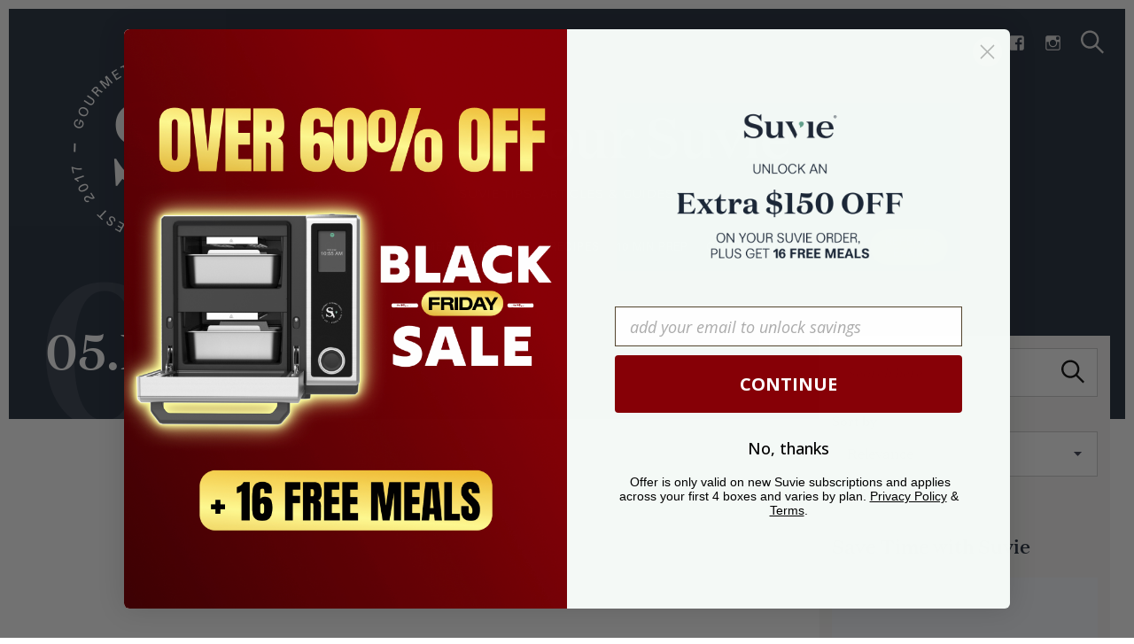

--- FILE ---
content_type: text/html; charset=UTF-8
request_url: https://mycook.suvie.com/05-13-19-033/
body_size: 15968
content:
<!DOCTYPE html>
<html lang="en-US">
<head>
	<meta charset="UTF-8">
	<meta name="viewport" content="width=device-width, initial-scale=1">
	<link rel="profile" href="http://gmpg.org/xfn/11">

	<link href="https://fonts.googleapis.com" rel="preconnect" crossorigin><link href="https://fonts.gstatic.com" rel="preconnect" crossorigin><title>05.13.19-033 &#8211; Using Your Suvie</title>

<!-- Google Tag Manager for WordPress by gtm4wp.com -->
<script data-cfasync="false" data-pagespeed-no-defer type="text/javascript">//<![CDATA[
	var gtm4wp_datalayer_name = "dataLayer";
	var dataLayer = dataLayer || [];
//]]>
</script>
<!-- End Google Tag Manager for WordPress by gtm4wp.com --><link rel='dns-prefetch' href='//cdnjs.cloudflare.com' />
<link rel='dns-prefetch' href='//fonts.googleapis.com' />
<link rel='dns-prefetch' href='//s.w.org' />
<link rel='dns-prefetch' href='//v0.wordpress.com' />
<link rel='dns-prefetch' href='//i0.wp.com' />
<link rel='dns-prefetch' href='//i1.wp.com' />
<link rel='dns-prefetch' href='//i2.wp.com' />
<link rel='dns-prefetch' href='//c0.wp.com' />
<link rel="alternate" type="application/rss+xml" title="Using Your Suvie &raquo; Feed" href="https://mycook.suvie.com/feed/" />
<link rel="alternate" type="application/rss+xml" title="Using Your Suvie &raquo; Comments Feed" href="https://mycook.suvie.com/comments/feed/" />
<link rel="alternate" type="application/rss+xml" title="Using Your Suvie &raquo; 05.13.19-033 Comments Feed" href="https://mycook.suvie.com/feed/?attachment_id=1493" />
		<script type="text/javascript">
			window._wpemojiSettings = {"baseUrl":"https:\/\/s.w.org\/images\/core\/emoji\/13.0.1\/72x72\/","ext":".png","svgUrl":"https:\/\/s.w.org\/images\/core\/emoji\/13.0.1\/svg\/","svgExt":".svg","source":{"concatemoji":"https:\/\/mycook.suvie.com\/wp-includes\/js\/wp-emoji-release.min.js?ver=5.6.16"}};
			!function(e,a,t){var n,r,o,i=a.createElement("canvas"),p=i.getContext&&i.getContext("2d");function s(e,t){var a=String.fromCharCode;p.clearRect(0,0,i.width,i.height),p.fillText(a.apply(this,e),0,0);e=i.toDataURL();return p.clearRect(0,0,i.width,i.height),p.fillText(a.apply(this,t),0,0),e===i.toDataURL()}function c(e){var t=a.createElement("script");t.src=e,t.defer=t.type="text/javascript",a.getElementsByTagName("head")[0].appendChild(t)}for(o=Array("flag","emoji"),t.supports={everything:!0,everythingExceptFlag:!0},r=0;r<o.length;r++)t.supports[o[r]]=function(e){if(!p||!p.fillText)return!1;switch(p.textBaseline="top",p.font="600 32px Arial",e){case"flag":return s([127987,65039,8205,9895,65039],[127987,65039,8203,9895,65039])?!1:!s([55356,56826,55356,56819],[55356,56826,8203,55356,56819])&&!s([55356,57332,56128,56423,56128,56418,56128,56421,56128,56430,56128,56423,56128,56447],[55356,57332,8203,56128,56423,8203,56128,56418,8203,56128,56421,8203,56128,56430,8203,56128,56423,8203,56128,56447]);case"emoji":return!s([55357,56424,8205,55356,57212],[55357,56424,8203,55356,57212])}return!1}(o[r]),t.supports.everything=t.supports.everything&&t.supports[o[r]],"flag"!==o[r]&&(t.supports.everythingExceptFlag=t.supports.everythingExceptFlag&&t.supports[o[r]]);t.supports.everythingExceptFlag=t.supports.everythingExceptFlag&&!t.supports.flag,t.DOMReady=!1,t.readyCallback=function(){t.DOMReady=!0},t.supports.everything||(n=function(){t.readyCallback()},a.addEventListener?(a.addEventListener("DOMContentLoaded",n,!1),e.addEventListener("load",n,!1)):(e.attachEvent("onload",n),a.attachEvent("onreadystatechange",function(){"complete"===a.readyState&&t.readyCallback()})),(n=t.source||{}).concatemoji?c(n.concatemoji):n.wpemoji&&n.twemoji&&(c(n.twemoji),c(n.wpemoji)))}(window,document,window._wpemojiSettings);
		</script>
		<style>
@font-face {
	font-family: "Lars-Light";
	src: url("//assets.suvie.com/fonts/Lars-Light.eot");
	src: url("//assets.suvie.com/fonts/Lars-Light.eot") format("eot"),
	url("//assets.suvie.com/fonts/Lars-Light.woff2") format("woff2"),
	url("//assets.suvie.com/fonts/Lars-Light.woff") format("woff");
	font-style: normal;
	font-weight: 200;
}

@font-face {
	font-family: "Lars";
	src: url("//assets.suvie.com/fonts/Lars-Regular.eot");
	src: url("//assets.suvie.com/fonts/Lars-Regular.eot") format("eot"),
	url("//assets.suvie.com/fonts/Lars-Regular.woff2") format("woff2"),
	url("//assets.suvie.com/fonts/Lars-Regular.woff") format("woff");
	font-style: normal;
	font-weight: normal;
}

@font-face {
	font-family: "Lars-Bold";
	src: url("//assets.suvie.com/fonts/Lars-Bold.eot");
	src: url("//assets.suvie.com/fonts/Lars-Bold.eot") format("eot"),
	url("//assets.suvie.com/fonts/Lars-Bold.woff2") format("woff2"),
	url("//assets.suvie.com/fonts/Lars-Bold.woff") format("woff");
	font-style: normal;
	font-weight: bold;
}
</style>
<style>
@font-face {
	font-family: "Domaine Text";
	src: url("//assets.suvie.com/fonts/DomaineTextWeb-Light.eot");
	src: url("//assets.suvie.com/fonts/DomaineTextWeb-Light.eot") format("eot"),
		url("//assets.suvie.com/fonts/DomaineTextWeb-Light.woff2") format("woff2"),
		url("//assets.suvie.com/fonts/DomaineTextWeb-Light.woff") format("woff");
	font-style: normal;
	font-weight: 300;
}

@font-face {
	font-family: "Domaine Text";
	src: url("//assets.suvie.com/fonts/DomaineTextWeb-LightItalic.eot");
	src: url("//assets.suvie.com/fonts/DomaineTextWeb-LightItalic.eot") format("eot"),
	url("//assets.suvie.com/fonts/DomaineTextWeb-LightItalic.woff2") format("woff2"),
	url("//assets.suvie.com/fonts/DomaineTextWeb-LightItalic.woff") format("woff");
	font-style: italic;
	font-weight: 300;
}

@font-face {
	font-family: "Domaine Text";
	src: url('//assets.suvie.com/fonts/DomaineTextWeb-Regular.eot');
	src: url("//assets.suvie.com/fonts/DomaineTextWeb-Regular.eot") format("eot"),
	url("//assets.suvie.com/fonts/DomaineTextWeb-Regular.woff2") format("woff2"),
	url("//assets.suvie.com/fonts/DomaineTextWeb-Regular.woff") format("woff");
	font-style: normal;
	font-weight: 400;
}

@font-face {
	font-family: "Domaine Text";
	src: url("//assets.suvie.com/fonts/DomaineTextWeb-RegularItalic.eot");
	src: url("//assets.suvie.com/fonts/DomaineTextWeb-RegularItalic.eot") format("eot"),
	url("//assets.suvie.com/fonts/DomaineTextWeb-RegularItalic.woff2") format("woff2"),
	url("//assets.suvie.com/fonts/DomaineTextWeb-RegularItalic.woff") format("woff");
	font-style: italic;
	font-weight: 400;
}

@font-face {
	font-family: "Domaine Text";
	src: url('//assets.suvie.com/fonts/DomaineTextWeb-Medium.eot');
	src: url("//assets.suvie.com/fonts/DomaineTextWeb-Medium.eot") format("eot"),
	url("//assets.suvie.com/fonts/DomaineTextWeb-Medium.woff2") format("woff2"),
	url("//assets.suvie.com/fonts/DomaineTextWeb-Medium.woff") format("woff");
	font-style: normal;
	font-weight: bold;
}

@font-face {
	font-family: "Domaine Text";
	src: url("//assets.suvie.com/fonts/DomaineTextWeb-MediumItalic.eot");
	src: url("//assets.suvie.com/fonts/DomaineTextWeb-MediumItalic.eot") format("eot"),
	url("//assets.suvie.com/fonts/DomaineTextWeb-MediumItalic.woff2") format("woff2"),
	url("//assets.suvie.com/fonts/DomaineTextWeb-MediumItalic.woff") format("woff");
	font-style: italic;
	font-weight: bold;
}
</style>
<style type="text/css">
img.wp-smiley,
img.emoji {
	display: inline !important;
	border: none !important;
	box-shadow: none !important;
	height: 1em !important;
	width: 1em !important;
	margin: 0 .07em !important;
	vertical-align: -0.1em !important;
	background: none !important;
	padding: 0 !important;
}
</style>
	<link rel='stylesheet' id='customify-font-stylesheet-0-css'  href='https://fonts.googleapis.com/css2?family=PT%20Serif:ital,wght@0,400;0,700;1,400;1,700&#038;display=swap' type='text/css' media='all' />
<link rel='stylesheet' id='dashicons-css'  href='https://c0.wp.com/c/5.6.16/wp-includes/css/dashicons.min.css' type='text/css' media='all' />
<link rel='stylesheet' id='menu-icons-extra-css'  href='https://mycook.suvie.com/wp-content/plugins/menu-icons/css/extra.min.css?ver=0.12.5' type='text/css' media='all' />
<link rel='stylesheet' id='wp-block-library-css'  href='https://c0.wp.com/c/5.6.16/wp-includes/css/dist/block-library/style.min.css' type='text/css' media='all' />
<style id='wp-block-library-inline-css' type='text/css'>
.has-text-align-justify{text-align:justify;}
.has-sm-dark-primary-color { color: #161616 !important; }.has-sm-dark-primary-background-color { background-color: #161616; }.has-sm-dark-secondary-color { color: #1d2838 !important; }.has-sm-dark-secondary-background-color { background-color: #1d2838; }.has-sm-light-primary-color { color: #ffffff !important; }.has-sm-light-primary-background-color { background-color: #ffffff; }.has-sm-light-secondary-color { color: #1d2838 !important; }.has-sm-light-secondary-background-color { background-color: #1d2838; }
</style>
<link rel='stylesheet' id='julia-google-fonts-css'  href='//fonts.googleapis.com/css?family=Playfair+Display%3A700%7CLora%3A400%2C700%7CPT+Serif%3A400%2C400i%2C700%2C700i%7CMontserrat%3A300%2C400%2C500%2C600&#038;subset=latin%2Clatin-ext&#038;ver=5.6.16' type='text/css' media='all' />
<link rel='stylesheet' id='julia-style-css'  href='https://mycook.suvie.com/wp-content/themes/julia-child/style.css?ver=1.1' type='text/css' media='all' />
<link rel='stylesheet' id='genericons-css'  href='https://mycook.suvie.com/wp-content/plugins/menu-icons/vendor/codeinwp/icon-picker/css/types/genericons.min.css?ver=3.4' type='text/css' media='all' />
<link rel='stylesheet' id='parent-theme-style-css'  href='https://mycook.suvie.com/wp-content/themes/julia/style.css?ver=1.1' type='text/css' media='all' />
<link rel='stylesheet' id='jQuery Modal-css'  href='https://cdnjs.cloudflare.com/ajax/libs/jquery-modal/0.9.1/jquery.modal.min.css?ver=5.6.16' type='text/css' media='all' />
<link rel='stylesheet' id='jetpack_css-css'  href='https://c0.wp.com/p/jetpack/9.8.3/css/jetpack.css' type='text/css' media='all' />
<script type='text/javascript' src='https://c0.wp.com/c/5.6.16/wp-includes/js/jquery/jquery.min.js' id='jquery-core-js'></script>
<script type='text/javascript' src='https://c0.wp.com/c/5.6.16/wp-includes/js/jquery/jquery-migrate.min.js' id='jquery-migrate-js'></script>
<script type='text/javascript' src='https://mycook.suvie.com/wp-content/plugins/duracelltomi-google-tag-manager/js/gtm4wp-form-move-tracker.js?ver=1.11.6' id='gtm4wp-form-move-tracker-js'></script>
<link rel="https://api.w.org/" href="https://mycook.suvie.com/wp-json/" /><link rel="alternate" type="application/json" href="https://mycook.suvie.com/wp-json/wp/v2/media/1493" /><link rel="EditURI" type="application/rsd+xml" title="RSD" href="https://mycook.suvie.com/xmlrpc.php?rsd" />
<link rel="wlwmanifest" type="application/wlwmanifest+xml" href="https://mycook.suvie.com/wp-includes/wlwmanifest.xml" /> 
<meta name="generator" content="WordPress 5.6.16" />
<link rel='shortlink' href='https://mycook.suvie.com/?p=1493' />
<link rel="alternate" type="application/json+oembed" href="https://mycook.suvie.com/wp-json/oembed/1.0/embed?url=https%3A%2F%2Fmycook.suvie.com%2F05-13-19-033%2F" />
<link rel="alternate" type="text/xml+oembed" href="https://mycook.suvie.com/wp-json/oembed/1.0/embed?url=https%3A%2F%2Fmycook.suvie.com%2F05-13-19-033%2F&#038;format=xml" />
<!-- start Simple Custom CSS and JS -->
<!-- Klaviyo Forms -->
<script async type="text/javascript" src="https://static.klaviyo.com/onsite/js/klaviyo.js?company_id=H55C2P"></script><!-- end Simple Custom CSS and JS -->
<!-- start Simple Custom CSS and JS -->
<style type="text/css">
@media (max-width: 1000px) {
  #menu-social-menu {
    display: none !important;
  }
}</style>
<!-- end Simple Custom CSS and JS -->
<!-- start Simple Custom CSS and JS -->
<style type="text/css">
#wpd-field-submit-0_0 {
  background-color: #78AD9E !important;
}</style>
<!-- end Simple Custom CSS and JS -->
<!-- start Simple Custom CSS and JS -->
<style type="text/css">
#content .entry-content .sharedaddy[class] .sd-button:hover {
  color: black !important;
}

.c-card__letter {
	display: none;
}

.c-card__action {
	padding-right: 1.7em;
}

.c-card__action:before, .c-card__action:after {
	display: none
}

.c-card__footer {
	display: none;
}

.c-promo__btn {
  background-color: #64a08b !important;
}

.related-posts-title  {
  color: white !important;
}

#related-posts-container .c-card__title {
  color: white !important;
}

.popular-recipes .widget__title {
	color: #fff !important;
    padding-bottom: 25px !important;
}

.popular-recipes .c-card__title {
	color: #fff !important;
}

.popular-recipes .posted-on {
	color: #fff !important;
}

.header-dropcap {
	opacity: 0.1 !important;  
}

.h2center .widget__title {
	text-align:center !important;
  	padding-bottom: 25px !important;
}

.bluebg .widget__title {
  background-color: #1f2837 !important;
  color: #FFFFFF;
  padding-top: 25px !important;
}

.header-meta {
  color: white !important;
  display:none !important;
}

.share-daddy a:hover {
  color: #555;
}

.c-meta__primary {
	color: #64a08b !important;
}

#masthead #menu-2 li a img {
	position: relative;
	top: 120px;
}

.select2-dropdown {
	z-index: 10000;
}

.widget_categories ul {
	text-align: center;
}

.entry-content a {
  background-color: #e7f2f8 !important;
}

.cats a {
  background-color: #64a08b !important;
  text-decoration: none !important;
}

figure > a {
	border-bottom: 0px !important;
}

body.search header form {
	display: none;
}

body.search #posts-container article:nth-child(1),
body.search #posts-container article:nth-child(2),
body.search #posts-container article:nth-child(3) {
    margin-top: 20px;
}

#menu-2 > li {
  z-index: 9199 !important;
}

.site-description {
  margin-top: 30px;
}

.site-title {
  letter-spacing: -0.02em !important;
  color: white !important;
}

@media (max-width: 999px) {
	#content {
		margin-top: 40px;
	}
}

@media not screen and (min-width: 62.5em) {
	.u-header-background {
 		background-color: #1d2838 !important;
	}  
}

.menu-item-19978 {
	background-color:#C88432;
	border-radius:50px;
	color:#FFFFFF!important;
	text-decoration:none;
    width: 10%;
	text-transform: uppercase;
}
</style>
<!-- end Simple Custom CSS and JS -->
<!-- start Simple Custom CSS and JS -->
<style type="text/css">

.widget_search .jetpack-search-filters-widget__filter-list input[type=checkbox]  {
	margin-bottom: 0px;
	top: 5px;
}

</style>
<!-- end Simple Custom CSS and JS -->
<!-- start Simple Custom CSS and JS -->
<style type="text/css">
.widget_search .jetpack-search-filters-widget__filter-list input[type=checkbox]  {
	margin-bottom: 0px;
	top: 5px;
}

.jetpack-recipe-print a:before {
	display: none !important;
}

.jetpack-recipe-print a:after {
	top: 53% !important;
}

.jetpack-recipe-print a {
	padding-right: 3.2em !important;
  	background-color: #78AD9E !important;
}</style>
<!-- end Simple Custom CSS and JS -->

<!-- Google Tag Manager for WordPress by gtm4wp.com -->
<script data-cfasync="false" data-pagespeed-no-defer type="text/javascript">//<![CDATA[
	var dataLayer_content = {"pagePostType":"attachment","pagePostType2":"single-attachment","pagePostAuthor":"kincorvia"};
	dataLayer.push( dataLayer_content );//]]>
</script>
<script data-cfasync="false">//<![CDATA[
(function(w,d,s,l,i){w[l]=w[l]||[];w[l].push({'gtm.start':
new Date().getTime(),event:'gtm.js'});var f=d.getElementsByTagName(s)[0],
j=d.createElement(s),dl=l!='dataLayer'?'&l='+l:'';j.async=true;j.src=
'//www.googletagmanager.com/gtm.'+'js?id='+i+dl;f.parentNode.insertBefore(j,f);
})(window,document,'script','dataLayer','GTM-TWQTVSP');//]]>
</script>
<!-- End Google Tag Manager -->
<!-- End Google Tag Manager for WordPress by gtm4wp.com -->			<style type="text/css">
				/* If html does not have either class, do not show lazy loaded images. */
				html:not( .jetpack-lazy-images-js-enabled ):not( .js ) .jetpack-lazy-image {
					display: none;
				}
			</style>
			<script>
				document.documentElement.classList.add(
					'jetpack-lazy-images-js-enabled'
				);
			</script>
		
<!-- Jetpack Open Graph Tags -->
<meta property="og:type" content="article" />
<meta property="og:title" content="05.13.19-033" />
<meta property="og:url" content="https://mycook.suvie.com/05-13-19-033/" />
<meta property="og:description" content="Visit the post for more." />
<meta property="article:published_time" content="2020-02-05T14:05:24+00:00" />
<meta property="article:modified_time" content="2020-02-06T02:57:34+00:00" />
<meta property="og:site_name" content="Using Your Suvie" />
<meta property="og:image" content="https://mycook.suvie.com/wp-content/uploads/2020/02/05.13.19-033.jpg" />
<meta property="og:locale" content="en_US" />
<meta name="twitter:text:title" content="05.13.19-033" />
<meta name="twitter:image" content="https://i0.wp.com/mycook.suvie.com/wp-content/uploads/2020/02/05.13.19-033.jpg?fit=1000%2C667&#038;ssl=1&#038;w=640" />
<meta name="twitter:card" content="summary_large_image" />
<meta name="twitter:description" content="Visit the post for more." />

<!-- End Jetpack Open Graph Tags -->
<link rel="icon" href="https://i1.wp.com/mycook.suvie.com/wp-content/uploads/2020/02/cropped-logo-512x512-1.png?fit=32%2C32&#038;ssl=1" sizes="32x32" />
<link rel="icon" href="https://i1.wp.com/mycook.suvie.com/wp-content/uploads/2020/02/cropped-logo-512x512-1.png?fit=192%2C192&#038;ssl=1" sizes="192x192" />
<link rel="apple-touch-icon" href="https://i1.wp.com/mycook.suvie.com/wp-content/uploads/2020/02/cropped-logo-512x512-1.png?fit=180%2C180&#038;ssl=1" />
<meta name="msapplication-TileImage" content="https://i1.wp.com/mycook.suvie.com/wp-content/uploads/2020/02/cropped-logo-512x512-1.png?fit=270%2C270&#038;ssl=1" />
			<style id="customify_output_style">
				:root { --sm-color-primary: #78ad9e; }
:root { --sm-color-secondary: #3393b8; }
:root { --sm-color-tertiary: #c18866; }
:root { --sm-dark-primary: #161616; }
:root { --sm-dark-secondary: #1d2838; }
:root { --sm-dark-tertiary: #1d2838; }
:root { --sm-light-primary: #ffffff; }
:root { --sm-light-secondary: #1d2838; }
:root { --sm-light-tertiary: #f7ece6; }
.site-logo img, .custom-logo-link img { max-height: 156px; }
.menu--primary, .site-header-sticky { min-height: 40px; }
.u-header-height-padding-top { padding-top: 40px; }
.c-navbar ul {
margin-left: -25px;
}
@media only screen and (max-width: 1360px) {
.c-navbar ul {
margin-left: -20px;
}
}
@media only screen and (max-width: 1024px) {
.c-navbar ul {
margin-left: -16px;
}
}
@media only screen and (max-width: 768px) {
.c-navbar ul {
margin-left: -14px;
}
}
@media only screen and (max-width: 320px) {
.c-navbar ul {
margin-left: -12px;
}
}
.c-navbar li {
margin-left: 25px;
}
@media only screen and (max-width: 1360px) {
.c-navbar li {
margin-left: 20px;
}
}
@media only screen and (max-width: 1024px) {
.c-navbar li {
margin-left: 16px;
}
}
@media only screen and (max-width: 768px) {
.c-navbar li {
margin-left: 14px;
}
}
@media only screen and (max-width: 320px) {
.c-navbar li {
margin-left: 12px;
}
}
.u-header-sides-spacing {
padding-left: 30px;
}
@media only screen and (max-width: 1360px) {
.u-header-sides-spacing {
padding-left: 24px;
}
}
@media only screen and (max-width: 1024px) {
.u-header-sides-spacing {
padding-left: 20px;
}
}
@media only screen and (max-width: 768px) {
.u-header-sides-spacing {
padding-left: 17px;
}
}
@media only screen and (max-width: 320px) {
.u-header-sides-spacing {
padding-left: 15px;
}
}
.u-header-sides-spacing {
padding-right: 30px;
}
@media only screen and (max-width: 1360px) {
.u-header-sides-spacing {
padding-right: 24px;
}
}
@media only screen and (max-width: 1024px) {
.u-header-sides-spacing {
padding-right: 20px;
}
}
@media only screen and (max-width: 768px) {
.u-header-sides-spacing {
padding-right: 17px;
}
}
@media only screen and (max-width: 320px) {
.u-header-sides-spacing {
padding-right: 15px;
}
}
.c-navbar, .c-navbar li { color: #dddddd; }
.menu--primary .sub-menu:after { background-color: #dddddd; }
.c-navbar [class*="current-menu"],
 .c-navbar li:hover { color: #ffffff; }
.c-navbar [class*="children"]:hover:after { border-top-color: #ffffff; }
.u-header-background, .u-site-header-sticky--not-top .site-header,
 .single.u-site-header-sticky:not(.u-site-header-transparent) .site-header,
 .single:not(.entry-image--none) .entry-header,
 .c-navbar__zone--right .menu--primary:after,
 .entry-content a:not([class]),
 .comment__content a,
 .o-layout__full:first-child .widget:nth-child(2n):not(.widget_promo_box--dark):not(.dark),
 .o-layout__full:first-child .widget:nth-child(2n):not(.widget_promo_box--dark):not(.dark) .slick-list:after,
 .o-layout__full:not(:first-child) .widget:nth-child(2n+1):not(.widget_promo_box--dark):not(.dark),
 .o-layout__full:not(:first-child) .widget:nth-child(2n+1):not(.widget_promo_box--dark):not(.dark) .slick-list:after,
 .widget_promo_box--light,
 .site-description,
 .related-posts-container,
 .jetpack_subscription_widget.widget--content,
 .widget_blog_subscription.widget--content,
 article:not(.has-post-thumbnail) > .c-card .c-card__thumbnail-background,
 .highlighted,
 .select2-container[class] .select2-results__option[aria-selected=true], 
 .entry-content blockquote, 
 .comment__content blockquote,
 .edit-post-visual-editor[class] blockquote, 
 .mce-content-body blockquote { background-color: #1d2838; }
.site-header-sticky,
 .site-header-sticky .c-navbar,
 .site-header-sticky .c-navbar li { color: #1d2838; }
.site-header-sticky a:hover, 
 .site-header-sticky .search-trigger:hover *,
 .site-header-sticky .c-navbar [class*="current-menu"],
 .site-header-sticky .c-navbar li:hover,
 .c-reading-bar__menu-trigger:hover { color: #ffffff; }
.site-header-sticky .c-navbar li a:before { background-color: #ffffff; }
.site-header-sticky, .c-reading-bar { background-color: #f7f6f5; }
.u-container-width { max-width: 1200px; }
.u-container-sides-spacing {
padding-left: 40px;
}
@media only screen and (max-width: 1360px) {
.u-container-sides-spacing {
padding-left: 31px;
}
}
@media only screen and (max-width: 1024px) {
.u-container-sides-spacing {
padding-left: 26px;
}
}
@media only screen and (max-width: 768px) {
.u-container-sides-spacing {
padding-left: 22px;
}
}
@media only screen and (max-width: 320px) {
.u-container-sides-spacing {
padding-left: 19px;
}
}
.u-container-sides-spacing {
padding-right: 40px;
}
@media only screen and (max-width: 1360px) {
.u-container-sides-spacing {
padding-right: 31px;
}
}
@media only screen and (max-width: 1024px) {
.u-container-sides-spacing {
padding-right: 26px;
}
}
@media only screen and (max-width: 768px) {
.u-container-sides-spacing {
padding-right: 22px;
}
}
@media only screen and (max-width: 320px) {
.u-container-sides-spacing {
padding-right: 19px;
}
}
.mce-content-body {
border-width: 40px;
}
@media only screen and (max-width: 1360px) {
.mce-content-body {
border-width: 31px;
}
}
@media only screen and (max-width: 1024px) {
.mce-content-body {
border-width: 26px;
}
}
@media only screen and (max-width: 768px) {
.mce-content-body {
border-width: 22px;
}
}
@media only screen and (max-width: 320px) {
.mce-content-body {
border-width: 19px;
}
}
.u-content-top-spacing {
padding-top: 0px;
}
.u-content-bottom-spacing {
padding-bottom: 0px;
}
.u-content-width>:not([class*=align]):not([class*=gallery]):not(blockquote),
 .mce-content-body:not([class*="page-template-full-width"]) > :not([class*="align"]):not([data-wpview-type*="gallery"]):not(blockquote) { max-width: 720px; }
.single.has-sidebar [class].entry-header [class].entry-content > * {
max-width: 1188px;
}
body:not([class="page-template-full-width"]) .swp_social_panel { max-width: 720px; }
.u-border-width {
border-width: 10px;
}
@media only screen and (max-width: 1360px) {
.u-border-width {
border-width: 10px;
}
}
@media only screen and (max-width: 1024px) {
.u-border-width {
border-width: 9px;
}
}
@media only screen and (max-width: 768px) {
.u-border-width {
border-width: 9px;
}
}
@media only screen and (max-width: 320px) {
.u-border-width {
border-width: 9px;
}
}
#infinite-footer {
border-bottom-width: 10px;
}
@media only screen and (max-width: 1360px) {
#infinite-footer {
border-bottom-width: 10px;
}
}
@media only screen and (max-width: 1024px) {
#infinite-footer {
border-bottom-width: 9px;
}
}
@media only screen and (max-width: 768px) {
#infinite-footer {
border-bottom-width: 9px;
}
}
@media only screen and (max-width: 320px) {
#infinite-footer {
border-bottom-width: 9px;
}
}
.c-navbar__content {
padding-left: 10px;
}
@media only screen and (max-width: 1360px) {
.c-navbar__content {
padding-left: 10px;
}
}
@media only screen and (max-width: 1024px) {
.c-navbar__content {
padding-left: 9px;
}
}
@media only screen and (max-width: 768px) {
.c-navbar__content {
padding-left: 9px;
}
}
@media only screen and (max-width: 320px) {
.c-navbar__content {
padding-left: 9px;
}
}
.site-header-sticky {
top: 10px;
}
@media only screen and (max-width: 1360px) {
.site-header-sticky {
top: 10px;
}
}
@media only screen and (max-width: 1024px) {
.site-header-sticky {
top: 9px;
}
}
@media only screen and (max-width: 768px) {
.site-header-sticky {
top: 9px;
}
}
@media only screen and (max-width: 320px) {
.site-header-sticky {
top: 9px;
}
}
.site-header-sticky {
left: 10px;
}
@media only screen and (max-width: 1360px) {
.site-header-sticky {
left: 10px;
}
}
@media only screen and (max-width: 1024px) {
.site-header-sticky {
left: 9px;
}
}
@media only screen and (max-width: 768px) {
.site-header-sticky {
left: 9px;
}
}
@media only screen and (max-width: 320px) {
.site-header-sticky {
left: 9px;
}
}
.site-header-sticky {
right: 10px;
}
@media only screen and (max-width: 1360px) {
.site-header-sticky {
right: 10px;
}
}
@media only screen and (max-width: 1024px) {
.site-header-sticky {
right: 9px;
}
}
@media only screen and (max-width: 768px) {
.site-header-sticky {
right: 9px;
}
}
@media only screen and (max-width: 320px) {
.site-header-sticky {
right: 9px;
}
}
.o-layout__full .featured-posts-slideshow .slick-prev {
left: 10px;
}
@media only screen and (max-width: 1360px) {
.o-layout__full .featured-posts-slideshow .slick-prev {
left: 10px;
}
}
@media only screen and (max-width: 1024px) {
.o-layout__full .featured-posts-slideshow .slick-prev {
left: 9px;
}
}
@media only screen and (max-width: 768px) {
.o-layout__full .featured-posts-slideshow .slick-prev {
left: 9px;
}
}
@media only screen and (max-width: 320px) {
.o-layout__full .featured-posts-slideshow .slick-prev {
left: 9px;
}
}
.o-layout__full .featured-posts-slideshow .slick-next {
right: 10px;
}
@media only screen and (max-width: 1360px) {
.o-layout__full .featured-posts-slideshow .slick-next {
right: 10px;
}
}
@media only screen and (max-width: 1024px) {
.o-layout__full .featured-posts-slideshow .slick-next {
right: 9px;
}
}
@media only screen and (max-width: 768px) {
.o-layout__full .featured-posts-slideshow .slick-next {
right: 9px;
}
}
@media only screen and (max-width: 320px) {
.o-layout__full .featured-posts-slideshow .slick-next {
right: 9px;
}
}
.admin-bar .site-header--inverted { min-height: calc(100vh - 10px);}.site { border-color: #ffffff; }
.u-page-title-color { color: #ffffff; }
body,
 .u-buttons-outline .comment-form .form-submit .submit,
 .u-buttons-outline .c-comments-toggle__label,
 .c-search-overlay__close-button,
 .select2-container[class] .select2-results__option[aria-selected=true] { color: #1d2838; }
.u-buttons-solid.comment-form .form-submit .submit,
 .u-buttons-solid.c-comments-toggle__label,
 .select2-container[class] .select2-results__option--highlighted[aria-selected] { background-color: #1d2838; }
a { color: #1d2838; }
a:hover,
 a:active,
 .c-btn-link { color: #161616; }
h1, .h1 { color: #1d2838; }
.button, .entry-content .button, .c-btn, .c-comments-toggle__label, .c-card__action, button[type=button], button[type=reset], button[type=submit], input[type=button], input[type=submit], div.jetpack-recipe .jetpack-recipe-print[class] a, .entry-header .cats a, .entry-content .cats[class] > a, .meta__item--button, [id="subscribe-submit"], .u-buttons-solid .button:hover, .u-buttons-solid .entry-content .button:hover, .u-buttons-solid .c-btn:hover, .u-buttons-solid .c-comments-toggle__label:hover, .u-buttons-solid .c-card__action:hover, .u-buttons-solid button[type=button]:hover, .u-buttons-solid button[type=reset]:hover, .u-buttons-solid button[type=submit]:hover, .u-buttons-solid input[type=button]:hover, .u-buttons-solid input[type=submit]:hover, .u-buttons-solid div.jetpack-recipe .jetpack-recipe-print[class] a:hover, .u-buttons-solid .entry-header .cats a:hover, .u-buttons-solid .entry-content .cats[class] > a:hover, .u-buttons-solid .meta__item--button:hover, .u-buttons-solid [id="subscribe-submit"]:hover, .u-buttons-solid .button:active, .u-buttons-solid .entry-content .button:active, .u-buttons-solid .c-btn:active, .u-buttons-solid .c-comments-toggle__label:active, .u-buttons-solid .c-card__action:active, .u-buttons-solid button[type=button]:active, .u-buttons-solid button[type=reset]:active, .u-buttons-solid button[type=submit]:active, .u-buttons-solid input[type=button]:active, .u-buttons-solid input[type=submit]:active, .u-buttons-solid div.jetpack-recipe .jetpack-recipe-print[class] a:active, .u-buttons-solid .entry-header .cats a:active, .u-buttons-solid .entry-content .cats[class] > a:active, .u-buttons-solid .meta__item--button:active, .u-buttons-solid [id="subscribe-submit"]:active, .u-buttons-solid .button:focus, .u-buttons-solid .entry-content .button:focus, .u-buttons-solid .c-btn:focus, .u-buttons-solid .c-comments-toggle__label:focus, .u-buttons-solid .c-card__action:focus, .u-buttons-solid button[type=button]:focus, .u-buttons-solid button[type=reset]:focus, .u-buttons-solid button[type=submit]:focus, .u-buttons-solid input[type=button]:focus, .u-buttons-solid input[type=submit]:focus, .u-buttons-solid div.jetpack-recipe .jetpack-recipe-print[class] a:focus, .u-buttons-solid .entry-header .cats a:focus, .u-buttons-solid .entry-content .cats[class] > a:focus, .u-buttons-solid .meta__item--button:focus, .u-buttons-solid [id="subscribe-submit"]:focus,
 #content .sharedaddy[class] .sd-social-icon .sd-content.sd-content ul li[class*=share-] a.sd-button:hover { background-color: #1d2838; }
h2, .h2 { color: #1d2838; }
h3, .h3 { color: #1d2838; }
h4, .h4, .comment__author { color: #1d2838; }
.entry-content h5, .h5, h5, .header-meta, .nav-links__label { color: #1d2838; }
h6, .h6, .c-author__footer, .comment__metadata, .reply a { color: #1d2838; }
.edit-post-visual-editor,
 .mce-content-body,
 .u-content-background,
 .single-post .widget-area--post,
 .widget_featured_posts_carousel .slick-slider .slick-list:after,
 .c-search-overlay,
 input,
 input[type="checkbox"],
 textarea,
 .select2-container[class] .select2-dropdown,
 .select2-container[class] .select2-selection--single,
 .select2-results { background-color: #ffffff; }
.entry-content blockquote::before,
 .c-hero__content blockquote::before,
 .comment-content blockquote::before,
 .mce-content-body blockquote::before,
 .edit-post-visual-editor[class] blockquote::before,
 .header-dropcap,
 div.jetpack-recipe div.jetpack-recipe-directions ol li:after, div.jetpack-recipe div.jetpack-recipe-directions ul li:after,
 .menu--primary .sub-menu.sub-menu li.hover>a, 
 .menu--primary .sub-menu.sub-menu li a,
 .select2-container[class] .select2-results__option--highlighted[aria-selected] { color: #ffffff; }
.c-card__letter {
color: #ffffff;
}
.post.has-post-thumbnail > .c-card .c-card__letter {
color: #ffffff;
}
.single-post .widget-area--post:before { outline-color: #ffffff; }
.entry-content a:not([class]), 
 .comment__content a {
box-shadow: #ffffff 0 1.5em inset;
}
.entry-content a:not([class]):hover, 
 .comment__content a:hover, 
 .widget a:hover,
 .c-footer .widget a:hover {
box-shadow: #ffffff 0 0 inset;
}
.u-footer-top-spacing {
padding-top: 112px;
}
@media only screen and (max-width: 1360px) {
.u-footer-top-spacing {
padding-top: 80px;
}
}
@media only screen and (max-width: 1024px) {
.u-footer-top-spacing {
padding-top: 63px;
}
}
@media only screen and (max-width: 768px) {
.u-footer-top-spacing {
padding-top: 51px;
}
}
@media only screen and (max-width: 320px) {
.u-footer-top-spacing {
padding-top: 43px;
}
}
.u-footer-bottom-spacing {
padding-bottom: 112px;
}
@media only screen and (max-width: 1360px) {
.u-footer-bottom-spacing {
padding-bottom: 80px;
}
}
@media only screen and (max-width: 1024px) {
.u-footer-bottom-spacing {
padding-bottom: 63px;
}
}
@media only screen and (max-width: 768px) {
.u-footer-bottom-spacing {
padding-bottom: 51px;
}
}
@media only screen and (max-width: 320px) {
.u-footer-bottom-spacing {
padding-bottom: 43px;
}
}
.c-footer { color: #1d2838; }
.c-footer a { color: #161616; }
.u-footer-background,
 .u-footer-background .widget_featured_posts_carousel .slick-slider .slick-list:after { background-color: #ffffff; }
.u-buttons-solid .button,.u-buttons-solid .entry-content .button,.u-buttons-solid .c-btn,.u-buttons-solid .c-comments-toggle__label,.u-buttons-solid .c-card__action,.u-buttons-solid button[type=button],.u-buttons-solid button[type=reset],.u-buttons-solid button[type=submit],.u-buttons-solid input[type=button],.u-buttons-solid input[type=submit],.u-buttons-solid div.jetpack-recipe .jetpack-recipe-print[class] a,.u-buttons-solid .entry-header .cats a,.u-buttons-solid .entry-content .cats[class] > a,.u-buttons-solid .meta__item--button,.u-buttons-solid [id="subscribe-submit"] { background-color: #161616; }
.u-buttons-outline .button,.u-buttons-outline .entry-content .button,.u-buttons-outline .c-btn,.u-buttons-outline .c-comments-toggle__label,.u-buttons-outline .c-card__action,.u-buttons-outline button[type=button],.u-buttons-outline button[type=reset],.u-buttons-outline button[type=submit],.u-buttons-outline input[type=button],.u-buttons-outline input[type=submit],.u-buttons-outline div.jetpack-recipe .jetpack-recipe-print[class] a,.u-buttons-outline .entry-header .cats a,.u-buttons-outline .entry-content .cats[class] > a,.u-buttons-outline .meta__item--button,.u-buttons-outline [id="subscribe-submit"] { color: #161616; }
.button,.entry-content .button,.c-btn,.c-comments-toggle__label,.c-card__action,button[type=button],button[type=reset],button[type=submit],input[type=button],input[type=submit],div.jetpack-recipe .jetpack-recipe-print[class] a,.entry-header .cats a,.entry-content .cats[class] > a,.meta__item--button,[id="subscribe-submit"],.u-buttons-solid .button:hover,.u-buttons-solid .entry-content .button:hover,.u-buttons-solid .c-btn:hover,.u-buttons-solid .c-comments-toggle__label:hover,.u-buttons-solid .c-card__action:hover,.u-buttons-solid button[type=button]:hover,.u-buttons-solid button[type=reset]:hover,.u-buttons-solid button[type=submit]:hover,.u-buttons-solid input[type=button]:hover,.u-buttons-solid input[type=submit]:hover,.u-buttons-solid div.jetpack-recipe .jetpack-recipe-print[class] a:hover,.u-buttons-solid .entry-header .cats a:hover,.u-buttons-solid .entry-content .cats[class] > a:hover,.u-buttons-solid .meta__item--button:hover,.u-buttons-solid [id="subscribe-submit"]:hover,.u-buttons-solid .button:active,.u-buttons-solid .entry-content .button:active,.u-buttons-solid .c-btn:active,.u-buttons-solid .c-comments-toggle__label:active,.u-buttons-solid .c-card__action:active,.u-buttons-solid button[type=button]:active,.u-buttons-solid button[type=reset]:active,.u-buttons-solid button[type=submit]:active,.u-buttons-solid input[type=button]:active,.u-buttons-solid input[type=submit]:active,.u-buttons-solid div.jetpack-recipe .jetpack-recipe-print[class] a:active,.u-buttons-solid .entry-header .cats a:active,.u-buttons-solid .entry-content .cats[class] > a:active,.u-buttons-solid .meta__item--button:active,.u-buttons-solid [id="subscribe-submit"]:active,.u-buttons-solid .button:focus,.u-buttons-solid .entry-content .button:focus,.u-buttons-solid .c-btn:focus,.u-buttons-solid .c-comments-toggle__label:focus,.u-buttons-solid .c-card__action:focus,.u-buttons-solid button[type=button]:focus,.u-buttons-solid button[type=reset]:focus,.u-buttons-solid button[type=submit]:focus,.u-buttons-solid input[type=button]:focus,.u-buttons-solid input[type=submit]:focus,.u-buttons-solid div.jetpack-recipe .jetpack-recipe-print[class] a:focus,.u-buttons-solid .entry-header .cats a:focus,.u-buttons-solid .entry-content .cats[class] > a:focus,.u-buttons-solid .meta__item--button:focus,.u-buttons-solid [id="subscribe-submit"]:focus { color: #ffffff; }
.u-blog-grid-width { max-width: 1300px; }
.u-blog-sides-spacing {
padding-left: 60px;
}
@media only screen and (max-width: 1360px) {
.u-blog-sides-spacing {
padding-left: 46px;
}
}
@media only screen and (max-width: 1024px) {
.u-blog-sides-spacing {
padding-left: 37px;
}
}
@media only screen and (max-width: 768px) {
.u-blog-sides-spacing {
padding-left: 31px;
}
}
@media only screen and (max-width: 320px) {
.u-blog-sides-spacing {
padding-left: 27px;
}
}
.u-blog-sides-spacing {
padding-right: 60px;
}
@media only screen and (max-width: 1360px) {
.u-blog-sides-spacing {
padding-right: 46px;
}
}
@media only screen and (max-width: 1024px) {
.u-blog-sides-spacing {
padding-right: 37px;
}
}
@media only screen and (max-width: 768px) {
.u-blog-sides-spacing {
padding-right: 31px;
}
}
@media only screen and (max-width: 320px) {
.u-blog-sides-spacing {
padding-right: 27px;
}
}
.c-card__frame {
padding-top: 75%;
}
.dummy { dummy: 3px; }
.c-gallery--blog.c-gallery--packed,
.c-gallery--blog.c-gallery--packed .c-gallery__item {
margin-top: 0}
@media only screen and (min-width: 35em) {
.c-gallery--blog.c-gallery--packed .c-gallery__item {
padding-top: calc(42.5% - 42.075px);
margin-bottom: 33px
}
.c-gallery--blog.c-gallery--packed .c-gallery__item.jetpack-blog-tag-featured {
padding-top: calc(85% - 51.15px);
}
}
@media only screen and (min-width: 50em) {
.c-gallery--blog.c-gallery--packed .c-gallery__item {
padding-top: calc(42.5% - 53.55px);
margin-bottom: 42px
}
.c-gallery--blog.c-gallery--packed .c-gallery__item.jetpack-blog-tag-featured {
padding-top: calc(85% - 65.1px);
}
}
@media only screen and (min-width: 80em) {
.c-gallery--blog.c-gallery--packed .c-gallery__item {
padding-top: calc(42.5% - 76.5px);
margin-bottom: 60px
}
.c-gallery--blog.c-gallery--packed .c-gallery__item.jetpack-blog-tag-featured {
padding-top: calc(85% - 93px);
}
}
.c-gallery--blog {
margin-top: calc(-60px);
}
.c-gallery--blog > * {
margin-top: 60px;
}
@media only screen and (max-width: 1360px) {
.c-gallery--blog {
margin-top: calc(-46px);
}
.c-gallery--blog > * {
margin-top: 46px;
}
}
@media only screen and (max-width: 1024px) {
.c-gallery--blog {
margin-top: calc(-37px);
}
.c-gallery--blog > * {
margin-top: 37px;
}
}
@media only screen and (max-width: 768px) {
.c-gallery--blog {
margin-top: calc(-31px);
}
.c-gallery--blog > * {
margin-top: 31px;
}
}
@media only screen and (max-width: 320px) {
.c-gallery--blog {
margin-top: calc(-27px);
}
.c-gallery--blog > * {
margin-top: 27px;
}
}
.c-gallery--blog {
margin-left: -42px;
}
.c-gallery--blog > * {
padding-left: 42px;
}
.c-gallery--blog.c-gallery--packed .c-card {
left: 42px;
}
@media only screen and (max-width: 1360px) {
.c-gallery--blog {
margin-left: -33px;
}
.c-gallery--blog > * {
padding-left: 33px;
}
.c-gallery--blog.c-gallery--packed .c-card {
left: 33px;
}
}
@media only screen and (max-width: 1024px) {
.c-gallery--blog {
margin-left: -27px;
}
.c-gallery--blog > * {
padding-left: 27px;
}
.c-gallery--blog.c-gallery--packed .c-card {
left: 27px;
}
}
@media only screen and (max-width: 768px) {
.c-gallery--blog {
margin-left: -23px;
}
.c-gallery--blog > * {
padding-left: 23px;
}
.c-gallery--blog.c-gallery--packed .c-card {
left: 23px;
}
}
@media only screen and (max-width: 320px) {
.c-gallery--blog {
margin-left: -20px;
}
.c-gallery--blog > * {
padding-left: 20px;
}
.c-gallery--blog.c-gallery--packed .c-card {
left: 20px;
}
}
.c-card__title { color: #1d2838; }
.c-meta__primary { color: #1d2838; }
.c-meta__secondary, .c-meta__separator { color: #1d2838; }
.c-card__excerpt { color: #1d2838; }
.c-card__thumbnail-background { background-color: #161616; }
.c-card:hover .c-card__frame { opacity: 1; }
			</style>
			<style id="customify_fonts_output">
	.site-title { font-family: "Domaine Text"; font-size: 79px; line-height: 1;letter-spacing: 0em; text-transform: none;}
@media only screen and (max-width: 1360px) {.site-title { font-size: 64px; } }
@media only screen and (max-width: 1024px) {.site-title { font-size: 54px; } }
@media only screen and (max-width: 768px) {.site-title { font-size: 46px; } }
@media only screen and (max-width: 400px) {.site-title { font-size: 41px; } }

.c-navbar, .c-reading-bar { font-family: Lars; font-size: 14px; line-height: 1;letter-spacing: 0.06em; text-transform: uppercase;}
@media only screen and (max-width: 1360px) {.c-navbar, .c-reading-bar { font-size: 13px; } }
@media only screen and (max-width: 1024px) {.c-navbar, .c-reading-bar { font-size: 13px; } }
@media only screen and (max-width: 768px) {.c-navbar, .c-reading-bar { font-size: 12px; } }
@media only screen and (max-width: 400px) {.c-navbar, .c-reading-bar { font-size: 11px; } }

.single .entry-title, .h0, .header-dropcap, .dropcap { font-family: "Domaine Text"; font-size: 66px; line-height: 1.2;letter-spacing: 0em; text-transform: none;}
@media only screen and (max-width: 1360px) {.single .entry-title, .h0, .header-dropcap, .dropcap { font-size: 55px; } }
@media only screen and (max-width: 1024px) {.single .entry-title, .h0, .header-dropcap, .dropcap { font-size: 47px; } }
@media only screen and (max-width: 768px) {.single .entry-title, .h0, .header-dropcap, .dropcap { font-size: 41px; } }
@media only screen and (max-width: 400px) {.single .entry-title, .h0, .header-dropcap, .dropcap { font-size: 36px; } }

body, .c-reading-bar__wrapper-title { font-family: "Domaine Text"; font-size: 16px; line-height: 1.6;letter-spacing: 0em; text-transform: none;}
@media only screen and (max-width: 1360px) {body, .c-reading-bar__wrapper-title { font-size: 15px; } }
@media only screen and (max-width: 1024px) {body, .c-reading-bar__wrapper-title { font-size: 14px; } }
@media only screen and (max-width: 768px) {body, .c-reading-bar__wrapper-title { font-size: 14px; } }
@media only screen and (max-width: 400px) {body, .c-reading-bar__wrapper-title { font-size: 13px; } }

.entry-content { font-family: "Domaine Text"; font-size: 16px; line-height: 1.6;letter-spacing: 0em; text-transform: none;}
@media only screen and (max-width: 1360px) {.entry-content { font-size: 15px; } }
@media only screen and (max-width: 1024px) {.entry-content { font-size: 14px; } }
@media only screen and (max-width: 768px) {.entry-content { font-size: 14px; } }
@media only screen and (max-width: 400px) {.entry-content { font-size: 13px; } }

blockquote { font-family: "Domaine Text"; font-size: 28px; line-height: 1.2;letter-spacing: 0em; text-transform: none;}
@media only screen and (max-width: 1360px) {blockquote { font-size: 25px; } }
@media only screen and (max-width: 1024px) {blockquote { font-size: 23px; } }
@media only screen and (max-width: 768px) {blockquote { font-size: 21px; } }
@media only screen and (max-width: 400px) {blockquote { font-size: 19px; } }

h1, .h1 { font-family: "Domaine Text"; font-size: 44px; line-height: 1;letter-spacing: 0em; text-transform: none;}
@media only screen and (max-width: 1360px) {h1, .h1 { font-size: 38px; } }
@media only screen and (max-width: 1024px) {h1, .h1 { font-size: 33px; } }
@media only screen and (max-width: 768px) {h1, .h1 { font-size: 30px; } }
@media only screen and (max-width: 400px) {h1, .h1 { font-size: 27px; } }

h2, .h2 { font-family: "Domaine Text"; font-size: 32px; line-height: 1.3;letter-spacing: 0em; text-transform: none;}
@media only screen and (max-width: 1360px) {h2, .h2 { font-size: 28px; } }
@media only screen and (max-width: 1024px) {h2, .h2 { font-size: 25px; } }
@media only screen and (max-width: 768px) {h2, .h2 { font-size: 23px; } }
@media only screen and (max-width: 400px) {h2, .h2 { font-size: 21px; } }

h3, .h3, .post-navigation .nav-title, div.jetpack-recipe .jetpack-recipe-directions-title, div.jetpack-recipe .jetpack-recipe-ingredients-title, div.jetpack-recipe .jetpack-recipe-title { font-family: "Domaine Text"; font-size: 24px; line-height: 1.3;letter-spacing: 0em; text-transform: none;}
@media only screen and (max-width: 1360px) {h3, .h3, .post-navigation .nav-title, div.jetpack-recipe .jetpack-recipe-directions-title, div.jetpack-recipe .jetpack-recipe-ingredients-title, div.jetpack-recipe .jetpack-recipe-title { font-size: 22px; } }
@media only screen and (max-width: 1024px) {h3, .h3, .post-navigation .nav-title, div.jetpack-recipe .jetpack-recipe-directions-title, div.jetpack-recipe .jetpack-recipe-ingredients-title, div.jetpack-recipe .jetpack-recipe-title { font-size: 20px; } }
@media only screen and (max-width: 768px) {h3, .h3, .post-navigation .nav-title, div.jetpack-recipe .jetpack-recipe-directions-title, div.jetpack-recipe .jetpack-recipe-ingredients-title, div.jetpack-recipe .jetpack-recipe-title { font-size: 19px; } }
@media only screen and (max-width: 400px) {h3, .h3, .post-navigation .nav-title, div.jetpack-recipe .jetpack-recipe-directions-title, div.jetpack-recipe .jetpack-recipe-ingredients-title, div.jetpack-recipe .jetpack-recipe-title { font-size: 18px; } }

h4, .h4, .comment__author { font-family: "PT Serif", Constantia, "Lucida Bright", Lucidabright, "Lucida Serif", Lucida, "DejaVu Serif", "Bitstream Vera Serif", "Liberation Serif", Georgia, serif; font-size: 18px; font-weight: 700;line-height: 1.2;letter-spacing: 0em; text-transform: none;}
@media only screen and (max-width: 1360px) {h4, .h4, .comment__author { font-size: 17px; } }
@media only screen and (max-width: 1024px) {h4, .h4, .comment__author { font-size: 16px; } }
@media only screen and (max-width: 768px) {h4, .h4, .comment__author { font-size: 15px; } }
@media only screen and (max-width: 400px) {h4, .h4, .comment__author { font-size: 14px; } }

.entry-content h5, .h5, h5, blockquote cite, blockquote footer, .wp-block-quote[class] cite, .wp-block-quote[class] footer, .header-meta, .nav-links__label, .comment-form label, .contact-form>div>.grunion-field-label:not(.checkbox):not(.radio), div.wpforms-container[class] .wpforms-form .wpforms-field-label, .nf-form-cont .label-above .nf-field-label label, #content .sharedaddy[class] .sd-button { font-family: Lars; font-size: 14px; line-height: 1.2;letter-spacing: 0.15em; text-transform: uppercase;}
@media only screen and (max-width: 1360px) {.entry-content h5, .h5, h5, blockquote cite, blockquote footer, .wp-block-quote[class] cite, .wp-block-quote[class] footer, .header-meta, .nav-links__label, .comment-form label, .contact-form>div>.grunion-field-label:not(.checkbox):not(.radio), div.wpforms-container[class] .wpforms-form .wpforms-field-label, .nf-form-cont .label-above .nf-field-label label, #content .sharedaddy[class] .sd-button { font-size: 13px; } }
@media only screen and (max-width: 1024px) {.entry-content h5, .h5, h5, blockquote cite, blockquote footer, .wp-block-quote[class] cite, .wp-block-quote[class] footer, .header-meta, .nav-links__label, .comment-form label, .contact-form>div>.grunion-field-label:not(.checkbox):not(.radio), div.wpforms-container[class] .wpforms-form .wpforms-field-label, .nf-form-cont .label-above .nf-field-label label, #content .sharedaddy[class] .sd-button { font-size: 13px; } }
@media only screen and (max-width: 768px) {.entry-content h5, .h5, h5, blockquote cite, blockquote footer, .wp-block-quote[class] cite, .wp-block-quote[class] footer, .header-meta, .nav-links__label, .comment-form label, .contact-form>div>.grunion-field-label:not(.checkbox):not(.radio), div.wpforms-container[class] .wpforms-form .wpforms-field-label, .nf-form-cont .label-above .nf-field-label label, #content .sharedaddy[class] .sd-button { font-size: 12px; } }
@media only screen and (max-width: 400px) {.entry-content h5, .h5, h5, blockquote cite, blockquote footer, .wp-block-quote[class] cite, .wp-block-quote[class] footer, .header-meta, .nav-links__label, .comment-form label, .contact-form>div>.grunion-field-label:not(.checkbox):not(.radio), div.wpforms-container[class] .wpforms-form .wpforms-field-label, .nf-form-cont .label-above .nf-field-label label, #content .sharedaddy[class] .sd-button { font-size: 11px; } }

h6, .h6, .c-author__footer, .comment__metadata, .reply a { font-family: Lars; font-size: 12px; line-height: 1.2;letter-spacing: 0.15em; text-transform: uppercase;}
@media only screen and (max-width: 1360px) {h6, .h6, .c-author__footer, .comment__metadata, .reply a { font-size: 11px; } }
@media only screen and (max-width: 1024px) {h6, .h6, .c-author__footer, .comment__metadata, .reply a { font-size: 11px; } }
@media only screen and (max-width: 768px) {h6, .h6, .c-author__footer, .comment__metadata, .reply a { font-size: 10px; } }
@media only screen and (max-width: 400px) {h6, .h6, .c-author__footer, .comment__metadata, .reply a { font-size: 10px; } }

.button, .entry-content .button, .c-btn, .c-comments-toggle__label, .c-card__action, button[type=button], button[type=reset], button[type=submit], input[type=button], input[type=submit], div.jetpack-recipe .jetpack-recipe-print[class] a, .entry-header .cats a, .entry-content .cats[class] > a, .meta__item--button, [id="subscribe-submit"], .featured-posts__more { font-family: Lars; font-size: 16px; line-height: 1.2;letter-spacing: 0em; text-transform: none;}
@media only screen and (max-width: 1360px) {.button, .entry-content .button, .c-btn, .c-comments-toggle__label, .c-card__action, button[type=button], button[type=reset], button[type=submit], input[type=button], input[type=submit], div.jetpack-recipe .jetpack-recipe-print[class] a, .entry-header .cats a, .entry-content .cats[class] > a, .meta__item--button, [id="subscribe-submit"], .featured-posts__more { font-size: 15px; } }
@media only screen and (max-width: 1024px) {.button, .entry-content .button, .c-btn, .c-comments-toggle__label, .c-card__action, button[type=button], button[type=reset], button[type=submit], input[type=button], input[type=submit], div.jetpack-recipe .jetpack-recipe-print[class] a, .entry-header .cats a, .entry-content .cats[class] > a, .meta__item--button, [id="subscribe-submit"], .featured-posts__more { font-size: 14px; } }
@media only screen and (max-width: 768px) {.button, .entry-content .button, .c-btn, .c-comments-toggle__label, .c-card__action, button[type=button], button[type=reset], button[type=submit], input[type=button], input[type=submit], div.jetpack-recipe .jetpack-recipe-print[class] a, .entry-header .cats a, .entry-content .cats[class] > a, .meta__item--button, [id="subscribe-submit"], .featured-posts__more { font-size: 14px; } }
@media only screen and (max-width: 400px) {.button, .entry-content .button, .c-btn, .c-comments-toggle__label, .c-card__action, button[type=button], button[type=reset], button[type=submit], input[type=button], input[type=submit], div.jetpack-recipe .jetpack-recipe-print[class] a, .entry-header .cats a, .entry-content .cats[class] > a, .meta__item--button, [id="subscribe-submit"], .featured-posts__more { font-size: 13px; } }

.c-card__title, .c-card__letter { font-family: "Domaine Text"; font-size: 24px; line-height: 1.3;letter-spacing: 0em; text-transform: none;}
@media only screen and (max-width: 1360px) {.c-card__title, .c-card__letter { font-size: 22px; } }
@media only screen and (max-width: 1024px) {.c-card__title, .c-card__letter { font-size: 20px; } }
@media only screen and (max-width: 768px) {.c-card__title, .c-card__letter { font-size: 19px; } }
@media only screen and (max-width: 400px) {.c-card__title, .c-card__letter { font-size: 18px; } }

.c-meta__primary, .c-meta__secondary { font-family: Lars; font-size: 14px; line-height: 1.1;letter-spacing: 0.07em; text-transform: uppercase;}
@media only screen and (max-width: 1360px) {.c-meta__primary, .c-meta__secondary { font-size: 13px; } }
@media only screen and (max-width: 1024px) {.c-meta__primary, .c-meta__secondary { font-size: 13px; } }
@media only screen and (max-width: 768px) {.c-meta__primary, .c-meta__secondary { font-size: 12px; } }
@media only screen and (max-width: 400px) {.c-meta__primary, .c-meta__secondary { font-size: 11px; } }

.c-gallery--blog .c-card__excerpt { font-family: "Domaine Text"; font-size: 16px; line-height: 1.6;letter-spacing: 0em; text-transform: none;}
@media only screen and (max-width: 1360px) {.c-gallery--blog .c-card__excerpt { font-size: 15px; } }
@media only screen and (max-width: 1024px) {.c-gallery--blog .c-card__excerpt { font-size: 14px; } }
@media only screen and (max-width: 768px) {.c-gallery--blog .c-card__excerpt { font-size: 14px; } }
@media only screen and (max-width: 400px) {.c-gallery--blog .c-card__excerpt { font-size: 13px; } }

</style>
			<!-- Jetpack Google Analytics -->
			<script type='text/javascript'>
				var _gaq = _gaq || [];
				_gaq.push(['_setAccount', 'UA-98355264-1']);
_gaq.push(['_trackPageview']);
				(function() {
					var ga = document.createElement('script'); ga.type = 'text/javascript'; ga.async = true;
					ga.src = ('https:' === document.location.protocol ? 'https://ssl' : 'http://www') + '.google-analytics.com/ga.js';
					var s = document.getElementsByTagName('script')[0]; s.parentNode.insertBefore(ga, s);
				})();
			</script>
			<!-- End Jetpack Google Analytics -->
</head>

<body class="attachment attachment-template-default single single-attachment postid-1493 attachmentid-1493 attachment-jpeg u-content-background group-blog has-sidebar entry-image--none u-site-header-sticky u-footer-layout-stacked u-full-width-header has-border u-buttons-solid u-buttons-square customify u-site-header-full-width" data-parallax>



<div id="barba-wrapper" class="site u-wrap-text u-header-height-padding-top u-border-width">
	<a class="skip-link screen-reader-text" href="#content">Skip to content</a>

	
	
<header id="masthead" class="site-header u-header-background u-content-bottom-spacing" role="banner">
	<div class="u-header-sides-spacing">
		<div class="o-wrapper  u-container-width  c-navbar__wrapper">

			
			<div class="c-navbar  c-navbar--dropdown  u-header-height">
				<input class="c-navbar__checkbox" id="menu-toggle" type="checkbox">
				<label class="c-navbar__label u-header-sides-spacing" for="menu-toggle">
					<span class="c-navbar__label-icon"><span class="c-burger c-burger--fade">
	<b class="c-burger__slice c-burger__slice--top"></b>
	<b class="c-burger__slice c-burger__slice--middle"></b>
	<b class="c-burger__slice c-burger__slice--bottom"></b>
</span>
</span>
					<span class="c-navbar__label-text screen-reader-text">Menu</span>
				</label><!-- .c-navbar__label -->

				
				
<div class="c-navbar__content  u-header-background">

	
		<div class="c-navbar__zone c-navbar__zone--left c-navbar__zone--push-right">
			<nav class="menu-secondary-menu-container"><ul id="menu-2" class="menu  menu--secondary"><li id="menu-item-7506" class="menu-item menu-item-type-post_type menu-item-object-page menu-item-home menu-item-7506"><a href="https://mycook.suvie.com/"><img width="300" height="300" src="https://i1.wp.com/mycook.suvie.com/wp-content/uploads/2020/03/RGB_Suvie_Crest_Aug17_Crest-White-1.png?fit=300%2C300&amp;ssl=1" class="_mi _image jetpack-lazy-image" alt="" loading="lazy" aria-hidden="true" data-attachment-id="7507" data-permalink="https://mycook.suvie.com/rgb_suvie_crest_aug17_crest-white-1/" data-orig-file="https://i1.wp.com/mycook.suvie.com/wp-content/uploads/2020/03/RGB_Suvie_Crest_Aug17_Crest-White-1.png?fit=1200%2C1200&amp;ssl=1" data-orig-size="1200,1200" data-comments-opened="1" data-image-meta="{&quot;aperture&quot;:&quot;0&quot;,&quot;credit&quot;:&quot;&quot;,&quot;camera&quot;:&quot;&quot;,&quot;caption&quot;:&quot;&quot;,&quot;created_timestamp&quot;:&quot;0&quot;,&quot;copyright&quot;:&quot;&quot;,&quot;focal_length&quot;:&quot;0&quot;,&quot;iso&quot;:&quot;0&quot;,&quot;shutter_speed&quot;:&quot;0&quot;,&quot;title&quot;:&quot;&quot;,&quot;orientation&quot;:&quot;0&quot;}" data-image-title="RGB_Suvie_Crest_Aug17_Crest White (1)" data-image-description="" data-medium-file="https://i1.wp.com/mycook.suvie.com/wp-content/uploads/2020/03/RGB_Suvie_Crest_Aug17_Crest-White-1.png?fit=300%2C300&amp;ssl=1" data-large-file="https://i1.wp.com/mycook.suvie.com/wp-content/uploads/2020/03/RGB_Suvie_Crest_Aug17_Crest-White-1.png?fit=720%2C720&amp;ssl=1" data-lazy-srcset="https://i1.wp.com/mycook.suvie.com/wp-content/uploads/2020/03/RGB_Suvie_Crest_Aug17_Crest-White-1.png?w=1200&amp;ssl=1 1200w, https://i1.wp.com/mycook.suvie.com/wp-content/uploads/2020/03/RGB_Suvie_Crest_Aug17_Crest-White-1.png?resize=300%2C300&amp;ssl=1 300w, https://i1.wp.com/mycook.suvie.com/wp-content/uploads/2020/03/RGB_Suvie_Crest_Aug17_Crest-White-1.png?resize=1024%2C1024&amp;ssl=1 1024w, https://i1.wp.com/mycook.suvie.com/wp-content/uploads/2020/03/RGB_Suvie_Crest_Aug17_Crest-White-1.png?resize=150%2C150&amp;ssl=1 150w, https://i1.wp.com/mycook.suvie.com/wp-content/uploads/2020/03/RGB_Suvie_Crest_Aug17_Crest-White-1.png?resize=768%2C768&amp;ssl=1 768w, https://i1.wp.com/mycook.suvie.com/wp-content/uploads/2020/03/RGB_Suvie_Crest_Aug17_Crest-White-1.png?resize=450%2C450&amp;ssl=1 450w, https://i1.wp.com/mycook.suvie.com/wp-content/uploads/2020/03/RGB_Suvie_Crest_Aug17_Crest-White-1.png?resize=800%2C800&amp;ssl=1 800w" data-lazy-sizes="(max-width: 300px) 100vw, 300px" data-lazy-src="https://i1.wp.com/mycook.suvie.com/wp-content/uploads/2020/03/RGB_Suvie_Crest_Aug17_Crest-White-1.png?fit=300%2C300&amp;ssl=1&amp;is-pending-load=1" srcset="[data-uri]" /><span class="visuallyhidden">Home</span></a></li>
</ul></nav>		<nav class="jetpack-social-navigation jetpack-social-navigation-genericons" role="navigation" aria-label="Social Links Menu">
			<div class="menu-social-menu-container"><ul id="menu-social-menu" class="menu"><li id="menu-item-1277" class="menu-item menu-item-type-custom menu-item-object-custom menu-item-1277"><a href="https://www.facebook.com/suviefood"><span class="screen-reader-text">Facebook</span></a></li>
<li id="menu-item-1279" class="menu-item menu-item-type-custom menu-item-object-custom menu-item-1279"><a href="https://www.instagram.com/suviefood/"><span class="screen-reader-text">Instagram</span></a></li>
</ul></div>		</nav><!-- .jetpack-social-navigation -->
				</div><!-- .c-navbar__zone -->

	
		<div class="c-navbar__zone c-navbar__zone--middle">
			<div class="header nav">

	<div class="c-branding">

		
			<div class="c-logo">
				
									<div class="c-logo__inverted">
						<a href="https://mycook.suvie.com/" class="custom-logo-link  custom-logo-link--inversed" rel="home" itemprop="url"><img width="400" height="56" src="https://i1.wp.com/mycook.suvie.com/wp-content/uploads/2020/02/JDVLogo-1.png?fit=400%2C56&amp;ssl=1" class="custom-logo--transparent" alt="" loading="lazy" itemprop="logo" srcset="https://i1.wp.com/mycook.suvie.com/wp-content/uploads/2020/02/JDVLogo-1.png?w=400&amp;ssl=1 400w, https://i1.wp.com/mycook.suvie.com/wp-content/uploads/2020/02/JDVLogo-1.png?resize=300%2C42&amp;ssl=1 300w" sizes="(max-width: 400px) 100vw, 400px" data-attachment-id="6813" data-permalink="https://mycook.suvie.com/jdvlogo-2/" data-orig-file="https://i1.wp.com/mycook.suvie.com/wp-content/uploads/2020/02/JDVLogo-1.png?fit=400%2C56&amp;ssl=1" data-orig-size="400,56" data-comments-opened="1" data-image-meta="{&quot;aperture&quot;:&quot;0&quot;,&quot;credit&quot;:&quot;&quot;,&quot;camera&quot;:&quot;&quot;,&quot;caption&quot;:&quot;&quot;,&quot;created_timestamp&quot;:&quot;0&quot;,&quot;copyright&quot;:&quot;&quot;,&quot;focal_length&quot;:&quot;0&quot;,&quot;iso&quot;:&quot;0&quot;,&quot;shutter_speed&quot;:&quot;0&quot;,&quot;title&quot;:&quot;&quot;,&quot;orientation&quot;:&quot;0&quot;}" data-image-title="JDVLogo" data-image-description="" data-medium-file="https://i1.wp.com/mycook.suvie.com/wp-content/uploads/2020/02/JDVLogo-1.png?fit=300%2C42&amp;ssl=1" data-large-file="https://i1.wp.com/mycook.suvie.com/wp-content/uploads/2020/02/JDVLogo-1.png?fit=400%2C56&amp;ssl=1" /></a>					</div>
							</div>

		
		<a href="https://mycook.suvie.com/" rel="home">
							<p class="site-title">Using Your Suvie</p>
					</a>

		<p class="site-description site-description-text">Suvie Tips, Articles &amp; Guides</p>

	</div><!-- .c-branding -->

</div>
		</div><!-- .c-navbar__zone -->

	
		<div class="c-navbar__zone c-navbar__zone--right">
			<nav class="menu-main-menu-container"><ul id="menu-1" class="menu  menu--primary"><li id="menu-item-181" class="menu-item menu-item-type-custom menu-item-object-custom menu-item-181"><a href="/">Home</a></li>
<li id="menu-item-20041" class="menu-item menu-item-type-post_type menu-item-object-post menu-item-20041"><a href="https://mycook.suvie.com/suvie-3-0-plus-quick-start-guide-with-air-fry/">Quick Start Guide (3.0+)</a></li>
<li id="menu-item-19620" class="menu-item menu-item-type-post_type menu-item-object-post menu-item-19620"><a href="https://mycook.suvie.com/suvie-cook-time-temperature-charts/">Time &#038; Temp Guide</a></li>
<li id="menu-item-19621" class="menu-item menu-item-type-custom menu-item-object-custom menu-item-19621"><a href="https://blog.suvie.com">Recipes</a></li>
<li id="menu-item-19629" class="menu-item menu-item-type-custom menu-item-object-custom menu-item-19629"><a href="https://blog.suvie.com/tag/10-min-prep/">10 Min Prep</a></li>
<li id="menu-item-19630" class="menu-item menu-item-type-custom menu-item-object-custom menu-item-19630"><a href="https://blog.suvie.com/category/protein/chicken/">Chicken</a></li>
<li id="menu-item-19631" class="menu-item menu-item-type-custom menu-item-object-custom menu-item-19631"><a href="https://blog.suvie.com/category/protein/beef/">Beef</a></li>
<li id="menu-item-19632" class="menu-item menu-item-type-custom menu-item-object-custom menu-item-19632"><a href="https://blog.suvie.com/category/protein/fish/">Fish</a></li>
<li id="menu-item-19978" class="menu-item menu-item-type-custom menu-item-object-custom menu-item-19978"><a href="https://app.suvie.com/referral">Refer &#038; Earn</a></li>
</ul></nav>		</div><!-- .c-navbar__zone -->

	
</div><!-- .c-navbar__content -->

				
			</div><!-- .c-navbar -->

			
		</div><!-- .o-wrapper  .u-container-width -->
	</div><!-- .u-header-sides-spacing -->
</header><!-- #masthead .site-header -->

	
	
	<div id="content" class="site-content barba-container u-content-background">
<div id="primary" class="content-area">
<div id="main" class="site-main u-content-top-spacing u-content-bottom-spacing" role="main">
<div class="u-header-background">
<div class="u-container-sides-spacing">
<div class="o-wrapper u-container-width">
<header class="entry-header">


<div class="header-dropcap">0</div>

<h1 class="entry-title u-page-title-color">05.13.19-033</h1>
<div class="header-meta"><span class="byline"> <span class="by">by</span> <span class="author vcard"><a class="url fn n" href="https://mycook.suvie.com/author/kincorvia/">kincorvia</a></span></span><span class="posted-on"><a href="https://mycook.suvie.com/05-13-19-033/" rel="bookmark"><time class="entry-date published" datetime="2020-02-05T14:05:24+00:00">February 5, 2020</time><time class="updated" datetime="2020-02-06T02:57:34+00:00">February 6, 2020</time></a></span></div>


</header>
</div>
</div>
</div><div class="u-container-sides-spacing">
<div class="o-wrapper u-container-width">
<div class="o-layout o-layout--blog">
<div class="o-layout__main">


<div class="entry-content  u-content-width">
	<p class="attachment"><a href='https://i0.wp.com/mycook.suvie.com/wp-content/uploads/2020/02/05.13.19-033.jpg?ssl=1'><img width="300" height="200" src="https://i0.wp.com/mycook.suvie.com/wp-content/uploads/2020/02/05.13.19-033.jpg?fit=300%2C200&amp;ssl=1" class="attachment-medium size-medium jetpack-lazy-image" alt="" loading="lazy" data-attachment-id="1493" data-permalink="https://mycook.suvie.com/05-13-19-033/" data-orig-file="https://i0.wp.com/mycook.suvie.com/wp-content/uploads/2020/02/05.13.19-033.jpg?fit=1000%2C667&amp;ssl=1" data-orig-size="1000,667" data-comments-opened="1" data-image-meta="{&quot;aperture&quot;:&quot;0&quot;,&quot;credit&quot;:&quot;&quot;,&quot;camera&quot;:&quot;&quot;,&quot;caption&quot;:&quot;&quot;,&quot;created_timestamp&quot;:&quot;0&quot;,&quot;copyright&quot;:&quot;&quot;,&quot;focal_length&quot;:&quot;0&quot;,&quot;iso&quot;:&quot;0&quot;,&quot;shutter_speed&quot;:&quot;0&quot;,&quot;title&quot;:&quot;&quot;,&quot;orientation&quot;:&quot;0&quot;}" data-image-title="05.13.19-033" data-image-description="" data-medium-file="https://i0.wp.com/mycook.suvie.com/wp-content/uploads/2020/02/05.13.19-033.jpg?fit=300%2C200&amp;ssl=1" data-large-file="https://i0.wp.com/mycook.suvie.com/wp-content/uploads/2020/02/05.13.19-033.jpg?fit=720%2C480&amp;ssl=1" data-lazy-srcset="https://i0.wp.com/mycook.suvie.com/wp-content/uploads/2020/02/05.13.19-033.jpg?w=1000&amp;ssl=1 1000w, https://i0.wp.com/mycook.suvie.com/wp-content/uploads/2020/02/05.13.19-033.jpg?resize=300%2C200&amp;ssl=1 300w, https://i0.wp.com/mycook.suvie.com/wp-content/uploads/2020/02/05.13.19-033.jpg?resize=768%2C512&amp;ssl=1 768w, https://i0.wp.com/mycook.suvie.com/wp-content/uploads/2020/02/05.13.19-033.jpg?resize=450%2C300&amp;ssl=1 450w, https://i0.wp.com/mycook.suvie.com/wp-content/uploads/2020/02/05.13.19-033.jpg?resize=800%2C534&amp;ssl=1 800w" data-lazy-sizes="(max-width: 300px) 100vw, 300px" data-lazy-src="https://i0.wp.com/mycook.suvie.com/wp-content/uploads/2020/02/05.13.19-033.jpg?fit=300%2C200&amp;ssl=1&amp;is-pending-load=1" srcset="[data-uri]" /></a></p>
</div><!-- .entry-content -->

<footer class="entry-footer  u-content-width">
		
	<nav class="navigation post-navigation" role="navigation" aria-label="Post navigation">
		<h2 class="screen-reader-text">Post navigation</h2>
		<div class="nav-links"><div class="nav-previous"><span class="nav-links__label  nav-links__label--previous">Previous article</span><span class="nav-title  nav-title--previous"><a href="https://mycook.suvie.com/05-13-19-033/" rel="prev">05.13.19-033</a></span></div></div>
	</nav>	</footer><!-- .entry-footer -->


<div id="comments" class="comments-area  o-wrapper  u-container-width">
	<div class="u-content-width">

		<input type="checkbox" name="comments-toggle" id="comments-toggle" class="c-comments-toggle__checkbox" checked="checked" />
		<label for="comments-toggle" class="c-comments-toggle__label">
			<span class="c-comments-toggle__icon"><svg width="25px" height="20px" viewBox="0 0 25 20" version="1.1" xmlns="http://www.w3.org/2000/svg" xmlns:xlink="http://www.w3.org/1999/xlink">
	<g id="comments-toggle-icon" stroke="none" stroke-width="1" fill="currentColor" fill-rule="evenodd">
		<path d="M1.3282837,0 C0.596100154,0 0,0.607743449 0,1.33672272 L0,14.6624951 C0,15.4004693 0.592962785,15.9992178 1.33612712,15.9992178 L4.01230308,15.9992178 L9.25288621,19.5952288 L10.0509545,15.9992178 L22.7216123,15.9992178 C23.4643845,15.9992178 24.0667594,15.3910833 24.0667594,14.6624951 L24.0667594,1.33672272 C24.0667594,0.598748533 23.4706592,0 22.7384757,0 L1.3282837,0 Z M1.33769581,1.33359406 L1.33769581,14.6656238 L4.70173997,14.6656238 L8.39677658,17.4626515 L8.97248384,14.6656238 L22.7290636,14.6656238 L22.7290636,1.33359406 L1.33769581,1.33359406 Z M17.3814177,9.33242081 C18.119876,9.33242081 18.7187214,8.73523661 18.7187214,7.99882675 C18.7187214,7.26241689 18.119876,6.66679703 17.3814177,6.66679703 C16.6429594,6.66679703 16.0441141,7.26241689 16.0441141,7.99882675 C16.0441141,8.73523661 16.6429594,9.33242081 17.3814177,9.33242081 Z M12.0333797,9.33242081 C12.771838,9.33242081 13.3706833,8.73523661 13.3706833,7.99882675 C13.3706833,7.26241689 12.771838,6.66679703 12.0333797,6.66679703 C11.2949214,6.66679703 10.6960761,7.26241689 10.6960761,7.99882675 C10.6960761,8.73523661 11.2949214,9.33242081 12.0333797,9.33242081 Z M6.68534166,9.33242081 C7.42379995,9.33242081 8.0226453,8.73523661 8.0226453,7.99882675 C8.0226453,7.26241689 7.42379995,6.66679703 6.68534166,6.66679703 C5.94688338,6.66679703 5.34803803,7.26241689 5.34803803,7.99882675 C5.34803803,8.73523661 5.94688338,9.33242081 6.68534166,9.33242081 Z" id="icon"></path>
	</g>
</svg>
</span>
			<span class="c-comments-toggle__text">
			0 comments				</span>
		</label>

			<div id="respond" class="comment-respond">
		<h3 id="reply-title" class="comment-reply-title">Leave a Reply <small><a rel="nofollow" id="cancel-comment-reply-link" href="/05-13-19-033/#respond" style="display:none;">Cancel reply</a></small></h3><form action="https://mycook.suvie.com/wp-comments-post.php" method="post" id="commentform" class="comment-form  inputs--alt"><p class="comment-notes"><span id="email-notes">Your email address will not be published.</span> Required fields are marked <span class="required">*</span></p><p class="comment-form-comment"><label for="comment">Comment</label><textarea id="comment" class="comment__text" name="comment" cols="45" rows="8" aria-required="true" 
			                    placeholder="Your comment..."></textarea></p><p class="comment-form-author"><label for="author">Name*</label> <input id="author" name="author" type="text" placeholder="Your name" value="" aria-required="true" /></p>
<p class="comment-form-email"><label for="email">Email*</label> <input id="email" name="email" type="text" placeholder="your@email.com" value="" aria-required="true" /></p>
<p class="comment-form-url"><label for="url">Website</label><input id="url" name="url" type="text" value="" size="30" /></p>
<p class="comment-form-cookies-consent"><input id="wp-comment-cookies-consent" name="wp-comment-cookies-consent" type="checkbox" value="yes" /> <label for="wp-comment-cookies-consent">Save my name, email, and website in this browser for the next time I comment.</label></p>
<p class="form-submit"><button name="submit" type="submit" id="submit" class="submit">Post Comment</button> <input type='hidden' name='comment_post_ID' value='1493' id='comment_post_ID' />
<input type='hidden' name='comment_parent' id='comment_parent' value='0' />
</p><p style="display: none;"><input type="hidden" id="akismet_comment_nonce" name="akismet_comment_nonce" value="a807adc6e9" /></p><p style="display: none !important;"><label>&#916;<textarea name="ak_hp_textarea" cols="45" rows="8" maxlength="100"></textarea></label><input type="hidden" id="ak_js_1" name="ak_js" value="156"/><script>document.getElementById( "ak_js_1" ).setAttribute( "value", ( new Date() ).getTime() );</script></p></form>	</div><!-- #respond -->
	
	</div><!-- .comments-area__wrapper -->

</div><!-- #comments -->

</div><aside id="secondary" class="o-layout__side  widget-area  widget-area--side widget-area--post" role="complementary">

<!-- pixelgrade_before_entry_side -->

<section id="jetpack-search-filters-7" class="widget-odd widget-first widget-1 widget widget--side jetpack-filters widget_search">			<div id="jetpack-search-filters-7-wrapper" >
		<div class="jetpack-search-form"><form role="search" method="get" class="search-form" action="https://mycook.suvie.com/" >
		<label class="screen-reader-text">Search for:</label>
		<input type="text" placeholder="Search here" value="" name="s" class="search-field" />
		<button type="submit" class="search-submit"><span>Search</span></button>
		<input type="hidden" name="orderby" value="relevance" /><input type="hidden" name="order" value="DESC" /></form></div>					<div class="jetpack-search-sort-wrapper">
				<label>
					Sort by					<select class="jetpack-search-sort">
													<option value="relevance|DESC"  selected='selected'>
								Relevance							</option>
													<option value="date|DESC" >
								Newest first							</option>
													<option value="date|ASC" >
								Oldest first							</option>
											</select>
				</label>
			</div>
				<script type="text/javascript">
			var jetpackSearchModuleSorting = function() {
				var orderByDefault = 'relevance',
					orderDefault   = 'DESC',
					widgetId       = decodeURIComponent( 'jetpack-search-filters-7' ),
					searchQuery    = decodeURIComponent( '' ),
					isSearch       = 0;

				var container = document.getElementById( widgetId + '-wrapper' ),
					form = container.querySelector( '.jetpack-search-form form' ),
					orderBy = form.querySelector( 'input[name=orderby]' ),
					order = form.querySelector( 'input[name=order]' ),
					searchInput = form.querySelector( 'input[name="s"]' ),
					sortSelectInput = container.querySelector( '.jetpack-search-sort' );

				orderBy.value = orderByDefault;
				order.value = orderDefault;

				// Some themes don't set the search query, which results in the query being lost
				// when doing a sort selection. So, if the query isn't set, let's set it now. This approach
				// is chosen over running a regex over HTML for every search query performed.
				if ( isSearch && ! searchInput.value ) {
					searchInput.value = searchQuery;
				}

				searchInput.classList.add( 'show-placeholder' );

				sortSelectInput.addEventListener( 'change', function( event ) {
					var values  = event.target.value.split( '|' );
					orderBy.value = values[0];
					order.value = values[1];

					form.submit();
				} );
			}

			if ( document.readyState === 'interactive' || document.readyState === 'complete' ) {
				jetpackSearchModuleSorting();
			} else {
				document.addEventListener( 'DOMContentLoaded', jetpackSearchModuleSorting );
			}
			</script>
		</div></section><section id="media_image-9" class="widget-even widget-last widget-2 widget widget--side widget_media_image"><h2 class="widget__title h3"><span>Save Time with Suvie</span></h2><a href="https://www.suvie.com"><img width="1080" height="1920" src="https://i1.wp.com/mycook.suvie.com/wp-content/uploads/2024/09/SV3-Sidebar-Ad.png?fit=1080%2C1920&amp;ssl=1" class="image wp-image-20043  attachment-full size-full jetpack-lazy-image" alt="" loading="lazy" style="max-width: 100%; height: auto;" data-attachment-id="20043" data-permalink="https://mycook.suvie.com/sv3-sidebar-ad/" data-orig-file="https://i1.wp.com/mycook.suvie.com/wp-content/uploads/2024/09/SV3-Sidebar-Ad.png?fit=1080%2C1920&amp;ssl=1" data-orig-size="1080,1920" data-comments-opened="1" data-image-meta="{&quot;aperture&quot;:&quot;0&quot;,&quot;credit&quot;:&quot;&quot;,&quot;camera&quot;:&quot;&quot;,&quot;caption&quot;:&quot;&quot;,&quot;created_timestamp&quot;:&quot;0&quot;,&quot;copyright&quot;:&quot;&quot;,&quot;focal_length&quot;:&quot;0&quot;,&quot;iso&quot;:&quot;0&quot;,&quot;shutter_speed&quot;:&quot;0&quot;,&quot;title&quot;:&quot;&quot;,&quot;orientation&quot;:&quot;0&quot;}" data-image-title="SV3-Sidebar-Ad" data-image-description="" data-medium-file="https://i1.wp.com/mycook.suvie.com/wp-content/uploads/2024/09/SV3-Sidebar-Ad.png?fit=169%2C300&amp;ssl=1" data-large-file="https://i1.wp.com/mycook.suvie.com/wp-content/uploads/2024/09/SV3-Sidebar-Ad.png?fit=576%2C1024&amp;ssl=1" data-lazy-srcset="https://i1.wp.com/mycook.suvie.com/wp-content/uploads/2024/09/SV3-Sidebar-Ad.png?w=1080&amp;ssl=1 1080w, https://i1.wp.com/mycook.suvie.com/wp-content/uploads/2024/09/SV3-Sidebar-Ad.png?resize=169%2C300&amp;ssl=1 169w, https://i1.wp.com/mycook.suvie.com/wp-content/uploads/2024/09/SV3-Sidebar-Ad.png?resize=576%2C1024&amp;ssl=1 576w, https://i1.wp.com/mycook.suvie.com/wp-content/uploads/2024/09/SV3-Sidebar-Ad.png?resize=768%2C1365&amp;ssl=1 768w, https://i1.wp.com/mycook.suvie.com/wp-content/uploads/2024/09/SV3-Sidebar-Ad.png?resize=864%2C1536&amp;ssl=1 864w, https://i1.wp.com/mycook.suvie.com/wp-content/uploads/2024/09/SV3-Sidebar-Ad.png?resize=450%2C800&amp;ssl=1 450w, https://i1.wp.com/mycook.suvie.com/wp-content/uploads/2024/09/SV3-Sidebar-Ad.png?resize=800%2C1422&amp;ssl=1 800w" data-lazy-sizes="(max-width: 1080px) 100vw, 1080px" data-lazy-src="https://i1.wp.com/mycook.suvie.com/wp-content/uploads/2024/09/SV3-Sidebar-Ad.png?fit=1080%2C1920&amp;ssl=1&amp;is-pending-load=1" srcset="[data-uri]" /></a></section>
<!-- pixelgrade_after_entry_side -->

</aside>
</div>
</div>
</div>
	<div class="u-container-sides-spacing">
		<div class="o-wrapper u-container-width">
			<div id="related-posts-container" class="related-posts-container">
				<h2 class="related-posts-title  h2"><span>Related Posts</span></h2>				<div class="c-gallery  c-gallery--blog  c-gallery--regular  o-grid  o-grid--3col-@desk  o-grid--3col-@lap  o-grid--col-@small">
											<article id="post-19987" class="c-gallery__item post-19987 post type-post status-publish format-standard has-post-thumbnail hentry category-cooking-guides">
							<div class="c-card  c-card--related">
																<div class="c-card__aside c-card__thumbnail-background">
									<div class="c-card__frame">
										<img width="450" height="338" src="https://i1.wp.com/mycook.suvie.com/wp-content/uploads/2024/09/SV3A-Selection-No-Shelf-Stainless-Sink.png?fit=450%2C338&amp;ssl=1" class="attachment-pixelgrade_card_image size-pixelgrade_card_image wp-post-image jetpack-lazy-image" alt="" loading="lazy" data-attachment-id="20038" data-permalink="https://mycook.suvie.com/suvie-3-0-plus-quick-start-guide-with-air-fry/sv3a-selection-no-shelf-stainless-sink/" data-orig-file="https://i1.wp.com/mycook.suvie.com/wp-content/uploads/2024/09/SV3A-Selection-No-Shelf-Stainless-Sink.png?fit=1759%2C1320&amp;ssl=1" data-orig-size="1759,1320" data-comments-opened="1" data-image-meta="{&quot;aperture&quot;:&quot;0&quot;,&quot;credit&quot;:&quot;&quot;,&quot;camera&quot;:&quot;&quot;,&quot;caption&quot;:&quot;&quot;,&quot;created_timestamp&quot;:&quot;0&quot;,&quot;copyright&quot;:&quot;&quot;,&quot;focal_length&quot;:&quot;0&quot;,&quot;iso&quot;:&quot;0&quot;,&quot;shutter_speed&quot;:&quot;0&quot;,&quot;title&quot;:&quot;&quot;,&quot;orientation&quot;:&quot;0&quot;}" data-image-title="SV3A Selection &#8211; No Shelf-Stainless Sink" data-image-description="" data-medium-file="https://i1.wp.com/mycook.suvie.com/wp-content/uploads/2024/09/SV3A-Selection-No-Shelf-Stainless-Sink.png?fit=300%2C225&amp;ssl=1" data-large-file="https://i1.wp.com/mycook.suvie.com/wp-content/uploads/2024/09/SV3A-Selection-No-Shelf-Stainless-Sink.png?fit=720%2C540&amp;ssl=1" data-lazy-srcset="https://i1.wp.com/mycook.suvie.com/wp-content/uploads/2024/09/SV3A-Selection-No-Shelf-Stainless-Sink.png?w=1759&amp;ssl=1 1759w, https://i1.wp.com/mycook.suvie.com/wp-content/uploads/2024/09/SV3A-Selection-No-Shelf-Stainless-Sink.png?resize=300%2C225&amp;ssl=1 300w, https://i1.wp.com/mycook.suvie.com/wp-content/uploads/2024/09/SV3A-Selection-No-Shelf-Stainless-Sink.png?resize=1024%2C768&amp;ssl=1 1024w, https://i1.wp.com/mycook.suvie.com/wp-content/uploads/2024/09/SV3A-Selection-No-Shelf-Stainless-Sink.png?resize=768%2C576&amp;ssl=1 768w, https://i1.wp.com/mycook.suvie.com/wp-content/uploads/2024/09/SV3A-Selection-No-Shelf-Stainless-Sink.png?resize=1536%2C1153&amp;ssl=1 1536w, https://i1.wp.com/mycook.suvie.com/wp-content/uploads/2024/09/SV3A-Selection-No-Shelf-Stainless-Sink.png?resize=450%2C338&amp;ssl=1 450w, https://i1.wp.com/mycook.suvie.com/wp-content/uploads/2024/09/SV3A-Selection-No-Shelf-Stainless-Sink.png?resize=1066%2C800&amp;ssl=1 1066w, https://i1.wp.com/mycook.suvie.com/wp-content/uploads/2024/09/SV3A-Selection-No-Shelf-Stainless-Sink.png?resize=1360%2C1021&amp;ssl=1 1360w, https://i1.wp.com/mycook.suvie.com/wp-content/uploads/2024/09/SV3A-Selection-No-Shelf-Stainless-Sink.png?resize=800%2C600&amp;ssl=1 800w, https://i1.wp.com/mycook.suvie.com/wp-content/uploads/2024/09/SV3A-Selection-No-Shelf-Stainless-Sink.png?w=1440 1440w" data-lazy-sizes="(max-width: 450px) 100vw, 450px" data-lazy-src="https://i1.wp.com/mycook.suvie.com/wp-content/uploads/2024/09/SV3A-Selection-No-Shelf-Stainless-Sink.png?fit=450%2C338&amp;ssl=1&amp;is-pending-load=1" srcset="[data-uri]" /><span class="c-card__letter">S</span>									</div>
								</div><!-- .c-card__aside -->
																<div class="c-card__content">
									<h2 class="c-card__title"><span>Suvie 3.0 Plus &#8211; Quick Start Guide (With Air Fry)</span></h2>
																	</div><!-- .c-card__content -->
								<a class="c-card__link" href="https://mycook.suvie.com/suvie-3-0-plus-quick-start-guide-with-air-fry/"></a>
							</div><!-- .c-card.c-card--related -->
						</article><!-- #post-19987 -->
											<article id="post-19847" class="c-gallery__item post-19847 post type-post status-publish format-standard has-post-thumbnail hentry category-cooking-guides">
							<div class="c-card  c-card--related">
																<div class="c-card__aside c-card__thumbnail-background">
									<div class="c-card__frame">
										<img width="450" height="253" src="https://i1.wp.com/mycook.suvie.com/wp-content/uploads/2022/08/Suvie_Day03_Shot04_1162_base_Suvie_Day03_Plate_Multi2-1.jpg?fit=450%2C253&amp;ssl=1" class="attachment-pixelgrade_card_image size-pixelgrade_card_image wp-post-image jetpack-lazy-image" alt="" loading="lazy" data-attachment-id="19959" data-permalink="https://mycook.suvie.com/quick-start-guide-suvie-3/suvie_day03_shot04_1162_base_suvie_day03_plate_multi2-1/" data-orig-file="https://i1.wp.com/mycook.suvie.com/wp-content/uploads/2022/08/Suvie_Day03_Shot04_1162_base_Suvie_Day03_Plate_Multi2-1.jpg?fit=1200%2C675&amp;ssl=1" data-orig-size="1200,675" data-comments-opened="1" data-image-meta="{&quot;aperture&quot;:&quot;5.6&quot;,&quot;credit&quot;:&quot;&quot;,&quot;camera&quot;:&quot;Canon EOS R5&quot;,&quot;caption&quot;:&quot;&quot;,&quot;created_timestamp&quot;:&quot;1659006222&quot;,&quot;copyright&quot;:&quot;&quot;,&quot;focal_length&quot;:&quot;147&quot;,&quot;iso&quot;:&quot;200&quot;,&quot;shutter_speed&quot;:&quot;0.00625&quot;,&quot;title&quot;:&quot;&quot;,&quot;orientation&quot;:&quot;1&quot;}" data-image-title="Suvie_Day03_Shot04_1162_base_Suvie_Day03_Plate_Multi2 (1)" data-image-description="" data-medium-file="https://i1.wp.com/mycook.suvie.com/wp-content/uploads/2022/08/Suvie_Day03_Shot04_1162_base_Suvie_Day03_Plate_Multi2-1.jpg?fit=300%2C169&amp;ssl=1" data-large-file="https://i1.wp.com/mycook.suvie.com/wp-content/uploads/2022/08/Suvie_Day03_Shot04_1162_base_Suvie_Day03_Plate_Multi2-1.jpg?fit=720%2C405&amp;ssl=1" data-lazy-srcset="https://i1.wp.com/mycook.suvie.com/wp-content/uploads/2022/08/Suvie_Day03_Shot04_1162_base_Suvie_Day03_Plate_Multi2-1.jpg?w=1200&amp;ssl=1 1200w, https://i1.wp.com/mycook.suvie.com/wp-content/uploads/2022/08/Suvie_Day03_Shot04_1162_base_Suvie_Day03_Plate_Multi2-1.jpg?resize=300%2C169&amp;ssl=1 300w, https://i1.wp.com/mycook.suvie.com/wp-content/uploads/2022/08/Suvie_Day03_Shot04_1162_base_Suvie_Day03_Plate_Multi2-1.jpg?resize=1024%2C576&amp;ssl=1 1024w, https://i1.wp.com/mycook.suvie.com/wp-content/uploads/2022/08/Suvie_Day03_Shot04_1162_base_Suvie_Day03_Plate_Multi2-1.jpg?resize=768%2C432&amp;ssl=1 768w, https://i1.wp.com/mycook.suvie.com/wp-content/uploads/2022/08/Suvie_Day03_Shot04_1162_base_Suvie_Day03_Plate_Multi2-1.jpg?resize=450%2C253&amp;ssl=1 450w, https://i1.wp.com/mycook.suvie.com/wp-content/uploads/2022/08/Suvie_Day03_Shot04_1162_base_Suvie_Day03_Plate_Multi2-1.jpg?resize=800%2C450&amp;ssl=1 800w" data-lazy-sizes="(max-width: 450px) 100vw, 450px" data-lazy-src="https://i1.wp.com/mycook.suvie.com/wp-content/uploads/2022/08/Suvie_Day03_Shot04_1162_base_Suvie_Day03_Plate_Multi2-1.jpg?fit=450%2C253&amp;ssl=1&amp;is-pending-load=1" srcset="[data-uri]" /><span class="c-card__letter">S</span>									</div>
								</div><!-- .c-card__aside -->
																<div class="c-card__content">
									<h2 class="c-card__title"><span>Suvie 3.0 &#8211; Quick Start Guide</span></h2>
																	</div><!-- .c-card__content -->
								<a class="c-card__link" href="https://mycook.suvie.com/quick-start-guide-suvie-3/"></a>
							</div><!-- .c-card.c-card--related -->
						</article><!-- #post-19847 -->
											<article id="post-19827" class="c-gallery__item post-19827 post type-post status-publish format-standard has-post-thumbnail hentry category-cooking-guides">
							<div class="c-card  c-card--related">
																<div class="c-card__aside c-card__thumbnail-background">
									<div class="c-card__frame">
										<img width="450" height="253" src="https://i2.wp.com/mycook.suvie.com/wp-content/uploads/2022/02/Sumac_Turmeric_Salmon_Hero-4.jpeg?fit=450%2C253&amp;ssl=1" class="attachment-pixelgrade_card_image size-pixelgrade_card_image wp-post-image jetpack-lazy-image" alt="" loading="lazy" data-attachment-id="19828" data-permalink="https://blog.suvie.com/mastering-the-basics-with-suvie-10-recipes-for-beginners/sumac_turmeric_salmon_hero-4/" data-orig-file="https://i2.wp.com/mycook.suvie.com/wp-content/uploads/2022/02/Sumac_Turmeric_Salmon_Hero-4.jpeg?fit=1200%2C675&amp;ssl=1" data-orig-size="1200,675" data-comments-opened="1" data-image-meta="{&quot;aperture&quot;:&quot;4.5&quot;,&quot;credit&quot;:&quot;&quot;,&quot;camera&quot;:&quot;Canon EOS Rebel SL2&quot;,&quot;caption&quot;:&quot;&quot;,&quot;created_timestamp&quot;:&quot;1624444401&quot;,&quot;copyright&quot;:&quot;&quot;,&quot;focal_length&quot;:&quot;21&quot;,&quot;iso&quot;:&quot;100&quot;,&quot;shutter_speed&quot;:&quot;0.16666666666667&quot;,&quot;title&quot;:&quot;&quot;,&quot;orientation&quot;:&quot;0&quot;}" data-image-title="Sumac_Turmeric_Salmon_Hero-4" data-image-description="" data-medium-file="https://i2.wp.com/mycook.suvie.com/wp-content/uploads/2022/02/Sumac_Turmeric_Salmon_Hero-4.jpeg?fit=300%2C169&amp;ssl=1" data-large-file="https://i2.wp.com/mycook.suvie.com/wp-content/uploads/2022/02/Sumac_Turmeric_Salmon_Hero-4.jpeg?fit=720%2C405&amp;ssl=1" data-lazy-srcset="https://i2.wp.com/mycook.suvie.com/wp-content/uploads/2022/02/Sumac_Turmeric_Salmon_Hero-4.jpeg?w=1200&amp;ssl=1 1200w, https://i2.wp.com/mycook.suvie.com/wp-content/uploads/2022/02/Sumac_Turmeric_Salmon_Hero-4.jpeg?resize=300%2C169&amp;ssl=1 300w, https://i2.wp.com/mycook.suvie.com/wp-content/uploads/2022/02/Sumac_Turmeric_Salmon_Hero-4.jpeg?resize=1024%2C576&amp;ssl=1 1024w, https://i2.wp.com/mycook.suvie.com/wp-content/uploads/2022/02/Sumac_Turmeric_Salmon_Hero-4.jpeg?resize=768%2C432&amp;ssl=1 768w, https://i2.wp.com/mycook.suvie.com/wp-content/uploads/2022/02/Sumac_Turmeric_Salmon_Hero-4.jpeg?resize=450%2C253&amp;ssl=1 450w, https://i2.wp.com/mycook.suvie.com/wp-content/uploads/2022/02/Sumac_Turmeric_Salmon_Hero-4.jpeg?resize=800%2C450&amp;ssl=1 800w" data-lazy-sizes="(max-width: 450px) 100vw, 450px" data-lazy-src="https://i2.wp.com/mycook.suvie.com/wp-content/uploads/2022/02/Sumac_Turmeric_Salmon_Hero-4.jpeg?fit=450%2C253&amp;ssl=1&amp;is-pending-load=1" srcset="[data-uri]" /><span class="c-card__letter">1</span>									</div>
								</div><!-- .c-card__aside -->
																<div class="c-card__content">
									<h2 class="c-card__title"><span>10 Suvie Recipes for Beginners</span></h2>
																	</div><!-- .c-card__content -->
								<a class="c-card__link" href="https://blog.suvie.com/mastering-the-basics-with-suvie-10-recipes-for-beginners/"></a>
							</div><!-- .c-card.c-card--related -->
						</article><!-- #post-19827 -->
									</div><!-- .c-gallery -->
			</div><!-- .o-wrapper.u-blog-grid-width -->
		</div>
	</div><!-- #related-posts-container -->


</div>
</div>
	
	
<footer class="site-footer u-footer-background u-container-sides-spacing">
	<div class="o-wrapper u-container-width">

		
		
<div class="c-footer  u-footer-top-spacing  u-footer-bottom-spacing">

	
		<div class="c-footer__zone c-footer__zone--middle">

			
<aside class="widget-area widget-area--sidebar-footer c-gallery c-footer__gallery o-grid o-grid--4col-@lap">
	<div id="wpcom_social_media_icons_widget-9" class="widget-odd widget-last widget-first widget-1 c-gallery__item  widget  widget--footer  c-footer__widget  widget_wpcom_social_media_icons_widget"><div class="o-wrapper u-container-width"><h3 class="widget__title h3">Follow</h3><ul><li><a href="https://www.facebook.com/suviefood/" class="genericon genericon-facebook" target="_blank"><span class="screen-reader-text">View suviefood&#8217;s profile on Facebook</span></a></li><li><a href="https://twitter.com/suviefood/" class="genericon genericon-twitter" target="_blank"><span class="screen-reader-text">View suviefood&#8217;s profile on Twitter</span></a></li><li><a href="https://www.instagram.com/suviefood/" class="genericon genericon-instagram" target="_blank"><span class="screen-reader-text">View suviefood&#8217;s profile on Instagram</span></a></li></ul></div></div></aside>


		</div><!-- .c-footer__zone -->

	
		<div class="c-footer__zone c-footer__zone--bottom">

			<a class="back-to-top" href="#">Back to Top</a><nav class="menu-footer-menu-container"><ul id="menu-footer" class="menu"><li id="menu-item-1407" class="menu-item menu-item-type-custom menu-item-object-custom menu-item-1407"><a href="/">Home</a></li>
<li id="menu-item-5956" class="menu-item menu-item-type-custom menu-item-object-custom menu-item-5956"><a href="http://www.suvie.com/privacy-policy">Privacy</a></li>
<li id="menu-item-5957" class="menu-item menu-item-type-custom menu-item-object-custom menu-item-5957"><a href="http://www.suvie.com/terms-and-conditions">Terms &#038; Conditions</a></li>
<li id="menu-item-5958" class="menu-item menu-item-type-custom menu-item-object-custom menu-item-5958"><a href="http://www.suvie.com/about-us">About Us</a></li>
<li id="menu-item-5959" class="menu-item menu-item-type-custom menu-item-object-custom menu-item-5959"><a href="http://support.suvie.com/">Support</a></li>
</ul></nav>		<nav class="jetpack-social-navigation jetpack-social-navigation-genericons" role="navigation" aria-label="Social Links Menu">
			<div class="menu-social-menu-container"><ul id="menu-social-menu-1" class="menu"><li class="menu-item menu-item-type-custom menu-item-object-custom menu-item-1277"><a href="https://www.facebook.com/suviefood"><span class="screen-reader-text">Facebook</span></a></li>
<li class="menu-item menu-item-type-custom menu-item-object-custom menu-item-1279"><a href="https://www.instagram.com/suviefood/"><span class="screen-reader-text">Instagram</span></a></li>
</ul></div>		</nav><!-- .jetpack-social-navigation -->
		<div class="c-footer__copyright-text">
© 2025 Using Your Suvie.
</div>

		</div><!-- .c-footer__zone -->

	
</div><!-- .c-footer -->

			</div><!-- .o-wrapper.u-container-width.content-area -->
</footer>

	
<div class="site-header-sticky  js-site-header-sticky">
	<div class="u-header-sides-spacing">
		<div class="o-wrapper  u-container-width  u-pr  site-header-sticky__wrapper">
			<nav class="c-navbar c-navbar--dropdown">

				
			</nav><!-- .c-navbar.c-navbar--dropdown -->
		</div><!-- .site-header-sticky__wrapper -->
	</div><!-- .u-header-sides-spacing -->

	
</div><!-- .site-header-sticky -->

	<button class="c-btn--reset  c-btn--search  search-trigger  js-search-trigger  u-hidden">
		<svg width="26px" height="27px" viewBox="0 0 26 27" version="1.1" xmlns="http://www.w3.org/2000/svg" xmlns:xlink="http://www.w3.org/1999/xlink">
    <g stroke="none" stroke-width="1" fill="none" fill-rule="evenodd">
        <g class="search-trigger__icon" transform="translate(-1379.000000, -34.000000)" fill="currentColor">
            <g transform="translate(42.000000, 0.000000)">
                <g transform="translate(1200.000000, 34.000000)">
                    <path d="M155.173717,16.9358763 L163,24.7617918 L161.305578,26.4562133 L153.479663,18.6299306 C151.746682,19.9971459 149.557595,20.8135089 147.179382,20.8135089 C141.557384,20.8135089 137,16.2557574 137,10.6355956 C137,5.01359758 141.557384,0.456213333 147.179382,0.456213333 C152.799544,0.456213333 157.357296,5.01359758 157.357296,10.6355956 C157.357296,13.0138084 156.540933,15.2028952 155.173717,16.9358763 Z M147.179382,18.4191378 C151.477131,18.4191378 154.962924,14.9333448 154.962924,10.6355956 C154.962924,6.33637744 151.477131,2.85168613 147.179382,2.85168613 C142.880164,2.85168613 139.395473,6.33637744 139.395473,10.6355956 C139.395473,14.9333448 142.880164,18.4191378 147.179382,18.4191378 Z"></path>
                </g>
            </g>
        </g>
    </g>
</svg>
		<span class="screen-reader-text">Search</span>
	</button>

	
<div class="c-search-overlay">
	<div class="c-search-overlay__content">
		<form role="search" method="get" class="search-form" action="https://mycook.suvie.com/" >
		<label class="screen-reader-text">Search for:</label>
		<input type="text" placeholder="Search here" value="" name="s" class="search-field" />
		<button type="submit" class="search-submit"><span>Search</span></button>
		</form>		<p class="c-search-overlay__description">
			Begin typing your search above and press return to search.			<span class="hide-on-mobile">Press Esc to cancel.</span>
		</p>
	</div><!-- .c-search-overlay__content -->
	<button class="c-search-overlay__close-button  js-search-close">
		<span class="screen-reader-text">Close overlay search</span>
		<svg width="26px" height="26px" viewBox="0 0 26 26" version="1.1" xmlns="http://www.w3.org/2000/svg" xmlns:xlink="http://www.w3.org/1999/xlink">
    <g stroke="none" stroke-width="1" fill="none" fill-rule="evenodd">
        <g transform="translate(-1377.000000, -34.000000)" fill="currentColor">
            <g transform="translate(1377.000000, 33.000000)">
                <rect transform="translate(13.000000, 13.866667) rotate(-315.000000) translate(-13.000000, -13.866667) " x="-3.46666667" y="12.1333333" width="32.9333333" height="3.46666667"></rect>
                <rect transform="translate(13.000000, 13.866667) rotate(-45.000000) translate(-13.000000, -13.866667) " x="-3.46666667" y="12.1333333" width="32.9333333" height="3.46666667"></rect>
            </g>
        </g>
    </g>
</svg>
	</button>
</div><!-- .c-search-overlay -->

	<span class="u-hidden  js-menu-mobile-label">Menu</span>

	<div class="c-border"></div>

	
</div><!-- .barba-container -->


<div class="c-border"></div>
<div class="c-cursor"></div>


<!-- Google Tag Manager (noscript) -->
<noscript><iframe src="https://www.googletagmanager.com/ns.html?id=GTM-TWQTVSP"
height="0" width="0" style="display:none;visibility:hidden"></iframe></noscript>
<!-- End Google Tag Manager (noscript) -->					<script>
						let customifyTriggerFontsLoadedEvents = function() {
							// Trigger the 'wf-active' event, just like Web Font Loader would do.
							window.dispatchEvent(new Event('wf-active'));
							// Add the 'wf-active' class on the html element, just like Web Font Loader would do.
							document.getElementsByTagName('html')[0].classList.add('wf-active');
						}

						// Try to use the modern FontFaceSet browser APIs.
						if ( typeof document.fonts !== 'undefined' && typeof document.fonts.ready !== 'undefined' ) {
							document.fonts.ready.then(customifyTriggerFontsLoadedEvents);
						} else {
							// Fallback to just waiting a little bit and then triggering the events for older browsers.
							window.addEventListener('load', function() {
								setTimeout( customifyTriggerFontsLoadedEvents, 300 );
							});
						}
					</script>
					<script type='text/javascript' src='https://c0.wp.com/p/jetpack/9.8.3/_inc/build/photon/photon.min.js' id='jetpack-photon-js'></script>
<script type='text/javascript' src='https://mycook.suvie.com/wp-content/themes/julia/assets/js/commons.js?ver=1.1' id='julia-commons-scripts-js'></script>
<script type='text/javascript' src='https://mycook.suvie.com/wp-content/themes/julia/assets/js/app.bundle.js?ver=1.1' id='julia-scripts-js'></script>
<script type='text/javascript' src='https://c0.wp.com/p/jetpack/9.8.3/modules/widgets/search/js/search-widget.js' id='jetpack-search-widget-js'></script>
<script type='text/javascript' src='https://mycook.suvie.com/wp-content/plugins/page-links-to/dist/new-tab.js?ver=3.3.6' id='page-links-to-js'></script>
<script type='text/javascript' src='https://mycook.suvie.com/wp-content/themes/julia/components/blog/js/navigation.js?ver=20180101' id='pixelgrade-navigation-js'></script>
<script type='text/javascript' src='https://mycook.suvie.com/wp-content/themes/julia/components/blog/js/skip-link-focus-fix.js?ver=20180101' id='pixelgrade-skip-link-focus-fix-js'></script>
<script type='text/javascript' src='https://c0.wp.com/c/5.6.16/wp-includes/js/comment-reply.min.js' id='comment-reply-js'></script>
<script type='text/javascript' src='https://mycook.suvie.com/wp-content/plugins/jetpack/vendor/automattic/jetpack-lazy-images/src/js/intersectionobserver-polyfill.min.js?ver=1.1.2' id='jetpack-lazy-images-polyfill-intersectionobserver-js'></script>
<script type='text/javascript' id='jetpack-lazy-images-js-extra'>
/* <![CDATA[ */
var jetpackLazyImagesL10n = {"loading_warning":"Images are still loading. Please cancel your print and try again."};
/* ]]> */
</script>
<script type='text/javascript' src='https://mycook.suvie.com/wp-content/plugins/jetpack/vendor/automattic/jetpack-lazy-images/src/js/lazy-images.min.js?ver=1.1.2' id='jetpack-lazy-images-js'></script>
<script type='text/javascript' src='https://cdnjs.cloudflare.com/ajax/libs/jquery-modal/0.9.1/jquery.modal.min.js?ver=0.9.1' id='jQuery Modal-js'></script>
<script type='text/javascript' src='https://c0.wp.com/c/5.6.16/wp-includes/js/wp-embed.min.js' id='wp-embed-js'></script>
<script defer type='text/javascript' src='https://mycook.suvie.com/wp-content/plugins/akismet/_inc/akismet-frontend.js?ver=1669949538' id='akismet-frontend-js'></script>
<!-- start Simple Custom CSS and JS -->
<script type="text/javascript">
jQuery(document).ready(function( $ ){
  jQuery('.jetpack-recipe-time > time > strong').text("Prep Time: ")
  jQuery('.jetpack-recipe-difficulty > strong').text("Preheat and Cook Time: ")
});

</script>
<!-- end Simple Custom CSS and JS -->

</div><!-- #barba-wrapper -->


</body>
</html>


--- FILE ---
content_type: text/css; charset=UTF-8
request_url: https://mycook.suvie.com/wp-content/themes/julia-child/style.css?ver=1.1
body_size: -377
content:
/*
Theme Name: Julia Child Theme
Version: 1.1
Description: Julia Child Theme.
Author: Home Tech Innovation Inc.
Author URI: https://www.suvie.com/
template: julia
*/

.jquery-modal.blocker {
    z-index: 1040;
}

.jetpack-recipe-image {
    display: none;
}


--- FILE ---
content_type: application/javascript; charset=UTF-8
request_url: https://mycook.suvie.com/wp-content/themes/julia/assets/js/app.bundle.js?ver=1.1
body_size: 13979
content:
webpackJsonp([0],[
/* 0 */,
/* 1 */
/***/ (function(module, __webpack_exports__, __webpack_require__) {

"use strict";
/* harmony export (binding) */ __webpack_require__.d(__webpack_exports__, "a", function() { return BaseComponent; });
function _classCallCheck(instance, Constructor) { if (!(instance instanceof Constructor)) { throw new TypeError("Cannot call a class as a function"); } }

var BaseComponent = function BaseComponent() {
    _classCallCheck(this, BaseComponent);
};

/***/ }),
/* 2 */
/***/ (function(module, __webpack_exports__, __webpack_require__) {

"use strict";
/* harmony export (binding) */ __webpack_require__.d(__webpack_exports__, "a", function() { return Helper; });
/* harmony import */ var __WEBPACK_IMPORTED_MODULE_0_jquery__ = __webpack_require__(0);
/* harmony import */ var __WEBPACK_IMPORTED_MODULE_0_jquery___default = __webpack_require__.n(__WEBPACK_IMPORTED_MODULE_0_jquery__);
var _createClass = function () { function defineProperties(target, props) { for (var i = 0; i < props.length; i++) { var descriptor = props[i]; descriptor.enumerable = descriptor.enumerable || false; descriptor.configurable = true; if ("value" in descriptor) descriptor.writable = true; Object.defineProperty(target, descriptor.key, descriptor); } } return function (Constructor, protoProps, staticProps) { if (protoProps) defineProperties(Constructor.prototype, protoProps); if (staticProps) defineProperties(Constructor, staticProps); return Constructor; }; }();

function _classCallCheck(instance, Constructor) { if (!(instance instanceof Constructor)) { throw new TypeError("Cannot call a class as a function"); } }


var Helper = function () {
    function Helper() {
        _classCallCheck(this, Helper);
    }

    _createClass(Helper, null, [{
        key: 'isTouch',
        value: function isTouch() {
            // return 'ontouchstart' in window || 'DocumentTouch' in window && document instanceof DocumentTouch;
            return 'ontouchstart' in window || 'DocumentTouch' in window;
        }
    }, {
        key: 'handleCustomCSS',
        value: function handleCustomCSS($container) {
            var $elements = typeof $container !== 'undefined' ? $container.find('[data-css]') : __WEBPACK_IMPORTED_MODULE_0_jquery___default()('[data-css]');
            if ($elements.length) {
                $elements.each(function (index, obj) {
                    var $element = __WEBPACK_IMPORTED_MODULE_0_jquery___default()(obj);
                    var css = $element.data('css');
                    if (typeof css !== 'undefined') {
                        $element.replaceWith('<style type="text/css">' + css + '</style>');
                    }
                });
            }
        }
        /**
         * Search every image that is alone in a p tag and wrap it
         * in a figure element to behave like images with captions
         *
         * @param $container
         */

    }, {
        key: 'unwrapImages',
        value: function unwrapImages() {
            var $container = arguments.length > 0 && arguments[0] !== undefined ? arguments[0] : Helper.$body;

            $container.find('p > img:first-child:last-child, p > a:first-child:last-child > img').each(function (index, obj) {
                var $obj = __WEBPACK_IMPORTED_MODULE_0_jquery___default()(obj);
                var $image = $obj.closest('img');
                var className = $image.attr('class');
                var $p = $image.closest('p');
                var $figure = __WEBPACK_IMPORTED_MODULE_0_jquery___default()('<figure />').attr('class', className);
                console.log($figure, $p, __WEBPACK_IMPORTED_MODULE_0_jquery___default.a.trim($p.text()).length);
                if (__WEBPACK_IMPORTED_MODULE_0_jquery___default.a.trim($p.text()).length) {
                    return;
                }
                $figure.append($image.removeAttr('class')).insertAfter($p);
                $p.remove();
            });
        }
    }, {
        key: 'wrapEmbeds',
        value: function wrapEmbeds() {
            var $container = arguments.length > 0 && arguments[0] !== undefined ? arguments[0] : Helper.$body;

            $container.children('iframe, embed, object').wrap('<p>');
        }
        /**
         * Initialize video elements on demand from placeholders
         *
         * @param $container
         */

    }, {
        key: 'handleVideos',
        value: function handleVideos() {
            var $container = arguments.length > 0 && arguments[0] !== undefined ? arguments[0] : Helper.$body;

            $container.find('.video-placeholder').each(function (index, obj) {
                var $placeholder = __WEBPACK_IMPORTED_MODULE_0_jquery___default()(obj);
                var video = document.createElement('video');
                var $video = __WEBPACK_IMPORTED_MODULE_0_jquery___default()(video).addClass('c-hero__video');
                // play as soon as possible
                video.onloadedmetadata = function () {
                    return video.play();
                };
                video.src = $placeholder.data('src');
                video.poster = $placeholder.data('poster');
                video.muted = true;
                video.loop = true;
                $placeholder.replaceWith($video);
            });
        }
    }, {
        key: 'smoothScrollTo',
        value: function smoothScrollTo() {
            var to = arguments.length > 0 && arguments[0] !== undefined ? arguments[0] : 0;
            var duration = arguments.length > 1 && arguments[1] !== undefined ? arguments[1] : 1000;
            var easing = arguments.length > 2 && arguments[2] !== undefined ? arguments[2] : 'swing';

            __WEBPACK_IMPORTED_MODULE_0_jquery___default()('html, body').stop().animate({
                scrollTop: to
            }, duration, easing);
        }
        // Returns a function, that, as long as it continues to be invoked, will not
        // be triggered. The function will be called after it stops being called for
        // N milliseconds. If `immediate` is passed, trigger the function on the
        // leading edge, instead of the trailing.

    }, {
        key: 'debounce',
        value: function debounce(func, wait, immediate) {
            var _this = this,
                _arguments = arguments;

            var timeout = void 0;
            return function () {
                var context = _this;
                var args = _arguments;
                var later = function later() {
                    timeout = null;
                    if (!immediate) {
                        func.apply(context, args);
                    }
                };
                var callNow = immediate && !timeout;
                clearTimeout(timeout);
                timeout = setTimeout(later, wait);
                if (callNow) {
                    func.apply(context, args);
                }
            };
        }
        // Returns a function, that, when invoked, will only be triggered at most once
        // during a given window of time. Normally, the throttled function will run
        // as much as it can, without ever going more than once per `wait` duration;
        // but if you'd like to disable the execution on the leading edge, pass
        // `{leading: false}`. To disable execution on the trailing edge, ditto.

    }, {
        key: 'throttle',
        value: function throttle(callback, limit) {
            var wait = false;
            return function () {
                if (!wait) {
                    callback();
                    wait = true;
                    setTimeout(function () {
                        wait = false;
                    }, limit);
                }
            };
        }
    }, {
        key: 'mq',
        value: function mq(direction, query) {
            var $temp = __WEBPACK_IMPORTED_MODULE_0_jquery___default()('<div class="u-mq-' + direction + '-' + query + '">').appendTo('body');
            var response = $temp.is(':visible');
            $temp.remove();
            return response;
        }
    }, {
        key: 'below',
        value: function below(query) {
            return Helper.mq('below', query);
        }
    }, {
        key: 'above',
        value: function above(query) {
            return Helper.mq('above', query);
        }
    }, {
        key: 'getParamFromURL',
        value: function getParamFromURL(param, url) {
            var parameters = url.split('?');
            if (typeof parameters[1] === 'undefined') {
                return parameters[1];
            }
            parameters = parameters[1].split('&');
            var _iteratorNormalCompletion = true;
            var _didIteratorError = false;
            var _iteratorError = undefined;

            try {
                for (var _iterator = Array.from(Array(parameters.length).keys())[Symbol.iterator](), _step; !(_iteratorNormalCompletion = (_step = _iterator.next()).done); _iteratorNormalCompletion = true) {
                    var i = _step.value;

                    var parameter = parameters[i].split('=');
                    if (parameter[0] === param) {
                        return parameter[1];
                    }
                }
            } catch (err) {
                _didIteratorError = true;
                _iteratorError = err;
            } finally {
                try {
                    if (!_iteratorNormalCompletion && _iterator.return) {
                        _iterator.return();
                    }
                } finally {
                    if (_didIteratorError) {
                        throw _iteratorError;
                    }
                }
            }
        }
    }, {
        key: 'reloadScript',
        value: function reloadScript(filename) {
            var $old = __WEBPACK_IMPORTED_MODULE_0_jquery___default()('script[src*="' + filename + '"]');
            var $new = __WEBPACK_IMPORTED_MODULE_0_jquery___default()('<script>');
            var src = $old.attr('src');
            if (!$old.length) {
                return;
            }
            $old.replaceWith($new);
            $new.attr('src', src);
        }
        /**
         * returns version of IE or false, if browser is not Internet Explorer
         */

    }, {
        key: 'getIEversion',
        value: function getIEversion() {
            var ua = window.navigator.userAgent;
            var msie = ua.indexOf('MSIE ');
            if (msie > 0) {
                // IE 10 or older => return version number
                return parseInt(ua.substring(msie + 5, ua.indexOf('.', msie)), 10);
            }
            var trident = ua.indexOf('Trident/');
            if (trident > 0) {
                // IE 11 => return version number
                var rv = ua.indexOf('rv:');
                return parseInt(ua.substring(rv + 3, ua.indexOf('.', rv)), 10);
            }
            var edge = ua.indexOf('Edge/');
            if (edge > 0) {
                // Edge (IE 12+) => return version number
                return parseInt(ua.substring(edge + 5, ua.indexOf('.', edge)), 10);
            }
            // other browser
            return false;
        }
    }, {
        key: 'markFirstWord',
        value: function markFirstWord($el) {
            var text = $el.text().trim().split(' ');
            var first = text.shift();
            $el.html((text.length > 0 ? '<span class="first-word">' + first + '</span> ' : first) + text.join(' '));
        }
    }, {
        key: 'fitText',
        value: function fitText($el) {
            var currentFontSize = parseFloat($el.css('fontSize'));
            var currentLineHeight = parseFloat($el.css('lineHeight'));
            var parentHeight = $el.parent().outerHeight() || 1;
            $el.css('fontSize', currentFontSize * parentHeight / currentLineHeight);
        }
    }]);

    return Helper;
}();
Helper.$body = __WEBPACK_IMPORTED_MODULE_0_jquery___default()('body');

/***/ }),
/* 3 */
/***/ (function(module, __webpack_exports__, __webpack_require__) {

"use strict";
/* harmony export (binding) */ __webpack_require__.d(__webpack_exports__, "a", function() { return WindowService; });
/* harmony import */ var __WEBPACK_IMPORTED_MODULE_0_rx_dom__ = __webpack_require__(7);
/* harmony import */ var __WEBPACK_IMPORTED_MODULE_0_rx_dom___default = __webpack_require__.n(__WEBPACK_IMPORTED_MODULE_0_rx_dom__);
/* harmony import */ var __WEBPACK_IMPORTED_MODULE_1_jquery__ = __webpack_require__(0);
/* harmony import */ var __WEBPACK_IMPORTED_MODULE_1_jquery___default = __webpack_require__.n(__WEBPACK_IMPORTED_MODULE_1_jquery__);
var _createClass = function () { function defineProperties(target, props) { for (var i = 0; i < props.length; i++) { var descriptor = props[i]; descriptor.enumerable = descriptor.enumerable || false; descriptor.configurable = true; if ("value" in descriptor) descriptor.writable = true; Object.defineProperty(target, descriptor.key, descriptor); } } return function (Constructor, protoProps, staticProps) { if (protoProps) defineProperties(Constructor.prototype, protoProps); if (staticProps) defineProperties(Constructor, staticProps); return Constructor; }; }();

function _classCallCheck(instance, Constructor) { if (!(instance instanceof Constructor)) { throw new TypeError("Cannot call a class as a function"); } }



var WindowService = function () {
    function WindowService() {
        _classCallCheck(this, WindowService);
    }

    _createClass(WindowService, null, [{
        key: 'onLoad',
        value: function onLoad() {
            return __WEBPACK_IMPORTED_MODULE_0_rx_dom__["DOM"].fromEvent(this.getWindowEl(), 'load');
        }
    }, {
        key: 'onResize',
        value: function onResize() {
            return __WEBPACK_IMPORTED_MODULE_0_rx_dom__["DOM"].resize(this.getWindowEl());
        }
    }, {
        key: 'onScroll',
        value: function onScroll() {
            return __WEBPACK_IMPORTED_MODULE_0_rx_dom__["DOM"].scroll(this.getWindowEl());
        }
    }, {
        key: 'getWindow',
        value: function getWindow() {
            return WindowService.$window;
        }
    }, {
        key: 'getScrollY',
        value: function getScrollY() {
            return (window.pageYOffset || document.documentElement.scrollTop) - (document.documentElement.clientTop || 0);
        }
    }, {
        key: 'getWidth',
        value: function getWidth() {
            return WindowService.$window.width();
        }
    }, {
        key: 'getHeight',
        value: function getHeight() {
            return WindowService.$window.height();
        }
    }, {
        key: 'getWindowEl',
        value: function getWindowEl() {
            return WindowService.$window[0];
        }
    }, {
        key: 'getOrientation',
        value: function getOrientation() {
            return WindowService.getWidth() > WindowService.getHeight() ? 'landscape' : 'portrait';
        }
    }]);

    return WindowService;
}();
WindowService.$window = __WEBPACK_IMPORTED_MODULE_1_jquery___default()(window);

/***/ }),
/* 4 */,
/* 5 */,
/* 6 */
/***/ (function(module, __webpack_exports__, __webpack_require__) {

"use strict";
/* harmony export (binding) */ __webpack_require__.d(__webpack_exports__, "a", function() { return GlobalService; });
/* harmony import */ var __WEBPACK_IMPORTED_MODULE_0_rx_dom__ = __webpack_require__(7);
/* harmony import */ var __WEBPACK_IMPORTED_MODULE_0_rx_dom___default = __webpack_require__.n(__WEBPACK_IMPORTED_MODULE_0_rx_dom__);
var _createClass = function () { function defineProperties(target, props) { for (var i = 0; i < props.length; i++) { var descriptor = props[i]; descriptor.enumerable = descriptor.enumerable || false; descriptor.configurable = true; if ("value" in descriptor) descriptor.writable = true; Object.defineProperty(target, descriptor.key, descriptor); } } return function (Constructor, protoProps, staticProps) { if (protoProps) defineProperties(Constructor.prototype, protoProps); if (staticProps) defineProperties(Constructor, staticProps); return Constructor; }; }();

function _classCallCheck(instance, Constructor) { if (!(instance instanceof Constructor)) { throw new TypeError("Cannot call a class as a function"); } }


var GlobalService = function () {
    function GlobalService() {
        _classCallCheck(this, GlobalService);
    }

    _createClass(GlobalService, null, [{
        key: 'onCustomizerRender',
        value: function onCustomizerRender() {
            var exWindow = window;
            return __WEBPACK_IMPORTED_MODULE_0_rx_dom__["Observable"].create(function (observer) {
                if (exWindow.wp && exWindow.wp.customize && exWindow.wp.customize.selectiveRefresh) {
                    exWindow.wp.customize.selectiveRefresh.bind('partial-content-rendered', function (placement) {
                        observer.onNext($(placement.container));
                    });
                }
            });
        }
    }, {
        key: 'onCustomizerChange',
        value: function onCustomizerChange() {
            var exWindow = window;
            return __WEBPACK_IMPORTED_MODULE_0_rx_dom__["Observable"].create(function (observer) {
                if (exWindow.wp && exWindow.wp.customize) {
                    exWindow.wp.customize.bind('change', function (setting) {
                        observer.onNext(setting);
                    });
                }
            });
        }
    }, {
        key: 'onReady',
        value: function onReady() {
            return __WEBPACK_IMPORTED_MODULE_0_rx_dom__["DOM"].ready();
        }
    }]);

    return GlobalService;
}();

/***/ }),
/* 7 */,
/* 8 */,
/* 9 */,
/* 10 */,
/* 11 */,
/* 12 */,
/* 13 */
/***/ (function(module, __webpack_exports__, __webpack_require__) {

"use strict";
/* harmony export (binding) */ __webpack_require__.d(__webpack_exports__, "a", function() { return Carousel; });
/* harmony import */ var __WEBPACK_IMPORTED_MODULE_0_slick_carousel__ = __webpack_require__(14);
/* harmony import */ var __WEBPACK_IMPORTED_MODULE_0_slick_carousel___default = __webpack_require__.n(__WEBPACK_IMPORTED_MODULE_0_slick_carousel__);
/* harmony import */ var __WEBPACK_IMPORTED_MODULE_1_jquery__ = __webpack_require__(0);
/* harmony import */ var __WEBPACK_IMPORTED_MODULE_1_jquery___default = __webpack_require__.n(__WEBPACK_IMPORTED_MODULE_1_jquery__);
/* harmony import */ var __WEBPACK_IMPORTED_MODULE_2__models_DefaultComponent__ = __webpack_require__(1);
/* harmony import */ var __WEBPACK_IMPORTED_MODULE_3__services_Helper__ = __webpack_require__(2);
var _createClass = function () { function defineProperties(target, props) { for (var i = 0; i < props.length; i++) { var descriptor = props[i]; descriptor.enumerable = descriptor.enumerable || false; descriptor.configurable = true; if ("value" in descriptor) descriptor.writable = true; Object.defineProperty(target, descriptor.key, descriptor); } } return function (Constructor, protoProps, staticProps) { if (protoProps) defineProperties(Constructor.prototype, protoProps); if (staticProps) defineProperties(Constructor, staticProps); return Constructor; }; }();

function _classCallCheck(instance, Constructor) { if (!(instance instanceof Constructor)) { throw new TypeError("Cannot call a class as a function"); } }

function _possibleConstructorReturn(self, call) { if (!self) { throw new ReferenceError("this hasn't been initialised - super() hasn't been called"); } return call && (typeof call === "object" || typeof call === "function") ? call : self; }

function _inherits(subClass, superClass) { if (typeof superClass !== "function" && superClass !== null) { throw new TypeError("Super expression must either be null or a function, not " + typeof superClass); } subClass.prototype = Object.create(superClass && superClass.prototype, { constructor: { value: subClass, enumerable: false, writable: true, configurable: true } }); if (superClass) Object.setPrototypeOf ? Object.setPrototypeOf(subClass, superClass) : subClass.__proto__ = superClass; }





var variableWidthDefaults = {
    infinite: true,
    slidesToScroll: 1,
    slidesToShow: 1,
    variableWidth: true
};
var fixedWidthDefaults = {
    infinite: true,
    slidesToScroll: 1,
    slidesToShow: 1,
    variableWidth: false
};
var Carousel = function (_BaseComponent) {
    _inherits(Carousel, _BaseComponent);

    function Carousel(element) {
        var options = arguments.length > 1 && arguments[1] !== undefined ? arguments[1] : {};

        _classCallCheck(this, Carousel);

        var _this = _possibleConstructorReturn(this, (Carousel.__proto__ || Object.getPrototypeOf(Carousel)).call(this));

        _this.element = element;
        _this.options = options;
        _this.defaultSlickOptions = {
            dots: false,
            fade: false,
            nextArrow: '<div class="slick-next"></div>',
            prevArrow: '<div class="slick-prev"></div>',
            speed: 500
        };
        _this.slickOptions = _this.defaultSlickOptions;
        _this.extendOptions();
        _this.bindEvents();
        // WindowService.onResize().debounce(300).subscribe( this.onResize.bind(this) );
        return _this;
    }

    _createClass(Carousel, [{
        key: 'bindEvents',
        value: function bindEvents() {
            this.bindSlick();
        }
    }, {
        key: 'destroy',
        value: function destroy() {
            this.element.slick('unslick');
        }
    }, {
        key: 'onResize',
        value: function onResize() {
            console.warn('carousel:resize');
            this.destroy();
            this.extendOptions();
            this.bindEvents();
            // setTimeout(() => {
            //
            // }, 100);
        }
    }, {
        key: 'extendOptions',
        value: function extendOptions() {
            if (__WEBPACK_IMPORTED_MODULE_3__services_Helper__["a" /* Helper */].above('lap')) {
                return this.extendDesktopOptions(this.options);
            } else {
                return this.extendMobileOptions(this.options);
            }
        }
    }, {
        key: 'extendMobileOptions',
        value: function extendMobileOptions(options) {
            this.slickOptions = Object.assign({}, this.defaultSlickOptions, {
                arrows: false,
                centerMode: true,
                centerPadding: '30px',
                dots: this.options.show_pagination === '',
                infinite: true,
                slidesToScroll: 1,
                slidesToShow: 1
            });
        }
    }, {
        key: 'extendDesktopOptions',
        value: function extendDesktopOptions(options) {
            this.slickOptions = Object.assign({}, this.defaultSlickOptions, {
                arrows: true,
                customPaging: Carousel.customPagination
            });
            if (this.options.show_pagination === '') {
                this.slickOptions.dots = true;
            }
            if (this.options.items_layout === 'variable_width') {
                this.slickOptions = Object.assign({}, this.slickOptions, variableWidthDefaults);
            } else {
                this.slickOptions = Object.assign({}, this.slickOptions, fixedWidthDefaults);
            }
            if (this.options.items_per_row) {
                this.slickOptions = Object.assign({}, this.slickOptions, {
                    slidesToScroll: this.options.items_per_row,
                    slidesToShow: this.options.items_per_row
                });
            }
        }
    }, {
        key: 'bindSlick',
        value: function bindSlick() {
            this.element.slick(this.slickOptions);
            this.element.find('.slick-cloned').find('img').addClass('is-loaded');
        }
    }], [{
        key: 'customPagination',
        value: function customPagination(slider, i) {
            var index = i + 1;
            var sIndex = index <= 9 ? '0' + index : index;
            return __WEBPACK_IMPORTED_MODULE_1_jquery___default()('<button type="button" />').text(sIndex);
        }
    }]);

    return Carousel;
}(__WEBPACK_IMPORTED_MODULE_2__models_DefaultComponent__["a" /* BaseComponent */]);

/***/ }),
/* 14 */,
/* 15 */
/***/ (function(module, __webpack_exports__, __webpack_require__) {

"use strict";
Object.defineProperty(__webpack_exports__, "__esModule", { value: true });
/* harmony import */ var __WEBPACK_IMPORTED_MODULE_0__Julia__ = __webpack_require__(16);

new __WEBPACK_IMPORTED_MODULE_0__Julia__["a" /* Julia */]();

/***/ }),
/* 16 */
/***/ (function(module, __webpack_exports__, __webpack_require__) {

"use strict";
/* harmony export (binding) */ __webpack_require__.d(__webpack_exports__, "a", function() { return Julia; });
/* harmony import */ var __WEBPACK_IMPORTED_MODULE_0_jquery__ = __webpack_require__(0);
/* harmony import */ var __WEBPACK_IMPORTED_MODULE_0_jquery___default = __webpack_require__.n(__WEBPACK_IMPORTED_MODULE_0_jquery__);
/* harmony import */ var __WEBPACK_IMPORTED_MODULE_1_imagesloaded__ = __webpack_require__(9);
/* harmony import */ var __WEBPACK_IMPORTED_MODULE_1_imagesloaded___default = __webpack_require__.n(__WEBPACK_IMPORTED_MODULE_1_imagesloaded__);
/* harmony import */ var __WEBPACK_IMPORTED_MODULE_2_masonry_layout__ = __webpack_require__(10);
/* harmony import */ var __WEBPACK_IMPORTED_MODULE_2_masonry_layout___default = __webpack_require__.n(__WEBPACK_IMPORTED_MODULE_2_masonry_layout__);
/* harmony import */ var __WEBPACK_IMPORTED_MODULE_3_sticky_sidebar__ = __webpack_require__(21);
/* harmony import */ var __WEBPACK_IMPORTED_MODULE_4_select2__ = __webpack_require__(22);
/* harmony import */ var __WEBPACK_IMPORTED_MODULE_4_select2___default = __webpack_require__.n(__WEBPACK_IMPORTED_MODULE_4_select2__);
/* harmony import */ var __WEBPACK_IMPORTED_MODULE_5__components_base_ts_services_global_service__ = __webpack_require__(6);
/* harmony import */ var __WEBPACK_IMPORTED_MODULE_6__components_base_ts_services_Helper__ = __webpack_require__(2);
/* harmony import */ var __WEBPACK_IMPORTED_MODULE_7__components_base_ts_BaseTheme__ = __webpack_require__(25);
/* harmony import */ var __WEBPACK_IMPORTED_MODULE_8__components_base_ts_components_Carousel__ = __webpack_require__(13);
/* harmony import */ var __WEBPACK_IMPORTED_MODULE_9__components_base_ts_components_Slideshow__ = __webpack_require__(26);
/* harmony import */ var __WEBPACK_IMPORTED_MODULE_10__components_header_ts_StickyHeader__ = __webpack_require__(28);
/* harmony import */ var __WEBPACK_IMPORTED_MODULE_11__components_base_ts_components_SearchOverlay__ = __webpack_require__(31);
/* harmony import */ var __WEBPACK_IMPORTED_MODULE_12__components_base_ts_components_Recipe__ = __webpack_require__(32);
/* harmony import */ var __WEBPACK_IMPORTED_MODULE_13__components_base_ts_components_Gallery__ = __webpack_require__(33);
var _createClass = function () { function defineProperties(target, props) { for (var i = 0; i < props.length; i++) { var descriptor = props[i]; descriptor.enumerable = descriptor.enumerable || false; descriptor.configurable = true; if ("value" in descriptor) descriptor.writable = true; Object.defineProperty(target, descriptor.key, descriptor); } } return function (Constructor, protoProps, staticProps) { if (protoProps) defineProperties(Constructor.prototype, protoProps); if (staticProps) defineProperties(Constructor, staticProps); return Constructor; }; }();

var _get = function get(object, property, receiver) { if (object === null) object = Function.prototype; var desc = Object.getOwnPropertyDescriptor(object, property); if (desc === undefined) { var parent = Object.getPrototypeOf(object); if (parent === null) { return undefined; } else { return get(parent, property, receiver); } } else if ("value" in desc) { return desc.value; } else { var getter = desc.get; if (getter === undefined) { return undefined; } return getter.call(receiver); } };

function _toConsumableArray(arr) { if (Array.isArray(arr)) { for (var i = 0, arr2 = Array(arr.length); i < arr.length; i++) { arr2[i] = arr[i]; } return arr2; } else { return Array.from(arr); } }

function _classCallCheck(instance, Constructor) { if (!(instance instanceof Constructor)) { throw new TypeError("Cannot call a class as a function"); } }

function _possibleConstructorReturn(self, call) { if (!self) { throw new ReferenceError("this hasn't been initialised - super() hasn't been called"); } return call && (typeof call === "object" || typeof call === "function") ? call : self; }

function _inherits(subClass, superClass) { if (typeof superClass !== "function" && superClass !== null) { throw new TypeError("Super expression must either be null or a function, not " + typeof superClass); } subClass.prototype = Object.create(superClass && superClass.prototype, { constructor: { value: subClass, enumerable: false, writable: true, configurable: true } }); if (superClass) Object.setPrototypeOf ? Object.setPrototypeOf(subClass, superClass) : subClass.__proto__ = superClass; }















var Julia = function (_BaseTheme) {
    _inherits(Julia, _BaseTheme);

    function Julia() {
        _classCallCheck(this, Julia);

        var _this = _possibleConstructorReturn(this, (Julia.__proto__ || Object.getPrototypeOf(Julia)).call(this));

        _this.Recipe = new __WEBPACK_IMPORTED_MODULE_12__components_base_ts_components_Recipe__["a" /* Recipe */]();
        _this.featuredCarousel = [];
        _this.carousels = [];
        _this.slideshows = [];
        _this.sidebars = [];
        _this.masonrySelector = '.js-masonry, .u-gallery-type--masonry';
        __WEBPACK_IMPORTED_MODULE_5__components_base_ts_services_global_service__["a" /* GlobalService */].onCustomizerRender().subscribe(_this.handleCustomizerChanges.bind(_this));
        _this.handleContent();
        return _this;
    }

    _createClass(Julia, [{
        key: 'bindEvents',
        value: function bindEvents() {
            _get(Julia.prototype.__proto__ || Object.getPrototypeOf(Julia.prototype), 'bindEvents', this).call(this);
            __WEBPACK_IMPORTED_MODULE_0_jquery___default()(document.body).on('post-load', this.onJetpackPostLoad.bind(this));
        }
    }, {
        key: 'onLoadAction',
        value: function onLoadAction() {
            _get(Julia.prototype.__proto__ || Object.getPrototypeOf(Julia.prototype), 'onLoadAction', this).call(this);
            this.Header = new __WEBPACK_IMPORTED_MODULE_10__components_header_ts_StickyHeader__["a" /* StickyHeader */]();
            this.SearchOverlay = new __WEBPACK_IMPORTED_MODULE_11__components_base_ts_components_SearchOverlay__["a" /* SearchOverlay */]();
            Object.assign(window, { StickyHeader: this.Header });
            this.adjustLayout();
            this.initCarousels();
        }
    }, {
        key: 'onResizeAction',
        value: function onResizeAction() {
            _get(Julia.prototype.__proto__ || Object.getPrototypeOf(Julia.prototype), 'onResizeAction', this).call(this);
            this.adjustLayout();
            this.destroySlideshows();
            this.handleSlideshows();
            this.destroyCarousels();
            this.handleCarousels();
            this.initCarousels();
        }
    }, {
        key: 'onJetpackPostLoad',
        value: function onJetpackPostLoad() {
            var $container = __WEBPACK_IMPORTED_MODULE_0_jquery___default()('#posts-container');
            var $newBlocks = $container.children().not('.post--loaded').addClass('post--loaded');
            $newBlocks.imagesLoaded(function () {
                if ($container.hasClass('js-masonry')) {
                    $container.masonry('appended', $newBlocks, true).masonry('layout');
                    __WEBPACK_IMPORTED_MODULE_0_jquery___default()('.infinite-loader').hide();
                }
            });
            this.handleContent($container);
            this.adjustLayout();
        }
    }, {
        key: 'wrapTitle',
        value: function wrapTitle() {
            var $rightSideElement = void 0;
            // get featured image bounding box
            if (this.$body.hasClass('entry-image--portrait')) {
                $rightSideElement = __WEBPACK_IMPORTED_MODULE_0_jquery___default()('.entry-thumbnail');
            } else if (this.$body.hasClass('has-sidebar') && this.$body.hasClass('single-post')) {
                $rightSideElement = __WEBPACK_IMPORTED_MODULE_0_jquery___default()('.widget-area--post');
            } else {
                return;
            }
            if (!$rightSideElement.length) {
                return;
            }
            var $string = void 0;
            var words = void 0;
            var rightSideElementBox = void 0;
            $string = __WEBPACK_IMPORTED_MODULE_0_jquery___default()('.entry-title');
            // split title into words
            words = __WEBPACK_IMPORTED_MODULE_0_jquery___default.a.trim($string.text()).split(' ');
            // empty title container
            $string.empty();
            // wrap each word in a span and add it back to the title container
            // there should be a trailing space after the closing tag
            __WEBPACK_IMPORTED_MODULE_0_jquery___default.a.each(words, function (i, w) {
                if (!!w) {
                    $string.append('<span> ' + w + ' </span> ');
                }
            });
            rightSideElementBox = $rightSideElement[0].getBoundingClientRect();
            // loop through each of the newly created spans
            // if it overlaps the bounding box of the featured image add a new line before it
            var $reverseSpans = __WEBPACK_IMPORTED_MODULE_0_jquery___default()($string.find('span').get().reverse());
            $reverseSpans.each(function (i, obj) {
                var $span = __WEBPACK_IMPORTED_MODULE_0_jquery___default()(obj);
                var spanBox = obj.getBoundingClientRect();
                if (spanBox.bottom > rightSideElementBox.top && spanBox.right > rightSideElementBox.left) {
                    $span.replaceWith(__WEBPACK_IMPORTED_MODULE_0_jquery___default()('<br><span> ' + $span.text() + ' </span>'));
                    return false;
                }
            });
            if (__WEBPACK_IMPORTED_MODULE_6__components_base_ts_services_Helper__["a" /* Helper */].above('small')) {
                __WEBPACK_IMPORTED_MODULE_0_jquery___default()('.header-dropcap').each(function (index, element) {
                    __WEBPACK_IMPORTED_MODULE_6__components_base_ts_services_Helper__["a" /* Helper */].fitText(__WEBPACK_IMPORTED_MODULE_0_jquery___default()(element));
                });
            }
        }
    }, {
        key: 'scaleCardSeparators',
        value: function scaleCardSeparators() {
            // loop through each card
            __WEBPACK_IMPORTED_MODULE_0_jquery___default()('.c-card').not('.c-card--related').each(function (i, obj) {
                var $card = __WEBPACK_IMPORTED_MODULE_0_jquery___default()(obj);
                var $meta = $card.find('.c-meta');
                var $separator = $card.find('.c-meta__separator').hide();
                var width = $card[0].offsetWidth;
                var totalWidth = 0;
                // calculate the sum of the widths of the meta elements
                $meta.children().each(function (j, element) {
                    totalWidth += element.offsetWidth;
                });
                // if there are still at least 14px left, display the separator
                if (totalWidth + 14 <= width) {
                    $separator.show();
                }
            });
        }
    }, {
        key: 'addIsLoadedListener',
        value: function addIsLoadedListener() {
            var $container = arguments.length > 0 && arguments[0] !== undefined ? arguments[0] : this.$body;

            // add every image on the page the .is-loaded class
            // after the image has actually loaded
            $container.find('.widget_categories_image_grid, .c-card__frame, .entry-thumbnail').find('img').each(function (i, element) {
                var $each = __WEBPACK_IMPORTED_MODULE_0_jquery___default()(element);
                __WEBPACK_IMPORTED_MODULE_1_imagesloaded__(element, function () {
                    $each.addClass('is-loaded');
                });
                if (__WEBPACK_IMPORTED_MODULE_6__components_base_ts_services_Helper__["a" /* Helper */].below('pad')) {
                    $each.addClass('is-loaded');
                }
            });
        }
    }, {
        key: 'handleContent',
        value: function handleContent() {
            var $container = arguments.length > 0 && arguments[0] !== undefined ? arguments[0] : this.$body;

            this.Recipe.positionPrintBtn();
            this.Recipe.wrapRecipeElements();
            __WEBPACK_IMPORTED_MODULE_6__components_base_ts_services_Helper__["a" /* Helper */].unwrapImages($container.find('.entry-content'));
            __WEBPACK_IMPORTED_MODULE_6__components_base_ts_services_Helper__["a" /* Helper */].wrapEmbeds($container.find('.entry-content'));
            __WEBPACK_IMPORTED_MODULE_6__components_base_ts_services_Helper__["a" /* Helper */].handleVideos($container);
            __WEBPACK_IMPORTED_MODULE_6__components_base_ts_services_Helper__["a" /* Helper */].handleCustomCSS($container);
            this.wrapTitle();
            __WEBPACK_IMPORTED_MODULE_0_jquery___default()('.single .entry-content .tiled-gallery').wrap('<div class="aligncenter" />');
            // $container
            //   .find( '.header-dropcap, .post:not(.has-post-thumbnail) .c-card__letter' )
            //   .each( ( index, element ) => {
            //     $( element ).css( 'opacity', 1 );
            //   } );
            this.addIsLoadedListener($container);
            if ($container.hasClass('page-template-front-page')) {
                var $widgetArea = $container.find('.content-area .widget-area');
                var $widget = $widgetArea.children('.widget').first();
                var isFullWidth = $widgetArea.is('.o-layout__full');
                var isProperWidget = $widget.is('.widget_featured_posts_5cards, .widget_featured_posts_6cards, .widget_featured_posts_grid');
                var hasTitle = $widget.children('.widget__title').length > 0;
                if (isFullWidth && isProperWidget && !hasTitle) {
                    this.$body.addClass('has-extended-header-background');
                }
            }
            if ($container.hasClass('blog') && !$container.hasClass('u-site-header-short') && !__WEBPACK_IMPORTED_MODULE_0_jquery___default()('.o-layout__side').length) {
                this.$body.addClass('has-extended-header-background');
            }
            $container.find('.entry-content p').each(function (i, obj) {
                var $p = __WEBPACK_IMPORTED_MODULE_0_jquery___default()(obj);
                if (!$p.children().length && !__WEBPACK_IMPORTED_MODULE_0_jquery___default.a.trim($p.text()).length) {
                    $p.remove();
                }
            });
            var $commentForm = __WEBPACK_IMPORTED_MODULE_0_jquery___default()('.comment-form');
            if ($commentForm.length) {
                var $commentFormFooter = __WEBPACK_IMPORTED_MODULE_0_jquery___default()('<p class="comment-form-subscriptions"></p>').appendTo($commentForm);
                __WEBPACK_IMPORTED_MODULE_0_jquery___default()('.comment-subscription-form').appendTo($commentFormFooter);
            }
            $container.find('.c-gallery').not('.c-gallery--widget, .c-footer__gallery').each(function (index, element) {
                new __WEBPACK_IMPORTED_MODULE_13__components_base_ts_components_Gallery__["a" /* Gallery */](__WEBPACK_IMPORTED_MODULE_0_jquery___default()(element));
            });
            $container.find('.widget_categories select').select2({
                placeholder: {
                    id: '-1',
                    text: 'Select a category'
                }
            });
            this.handleCarousels();
            this.handleSlideshows();
            __WEBPACK_IMPORTED_MODULE_1_imagesloaded__($container, this.initStickyWidget.bind(this));
            this.eventHandlers($container);
        }
    }, {
        key: 'destroyCarousels',
        value: function destroyCarousels() {
            this.carousels.forEach(function (carousel) {
                carousel.destroy();
            });
            this.carousels = [];
        }
    }, {
        key: 'destroySlideshows',
        value: function destroySlideshows() {
            this.slideshows.forEach(function (slideshow) {
                slideshow.destroy();
            });
            this.slideshows = [];
        }
    }, {
        key: 'handleCarousels',
        value: function handleCarousels() {
            var _this2 = this;

            this.getFeaturedPostsCarousels().forEach(function (carousel) {
                var $carousel = __WEBPACK_IMPORTED_MODULE_0_jquery___default()(carousel);
                _this2.carousels.push(new __WEBPACK_IMPORTED_MODULE_8__components_base_ts_components_Carousel__["a" /* Carousel */]($carousel, $carousel.data()));
            });
        }
    }, {
        key: 'handleSlideshows',
        value: function handleSlideshows() {
            var _this3 = this;

            var blendedSelector = '.blend-with-header';
            var slideshowWidgetSelector = '.widget_featured_posts_slideshow';
            var headerBlendedClass = 'site-header--inverted';
            var $slideshow = __WEBPACK_IMPORTED_MODULE_0_jquery___default()('.featured-posts-slideshow');
            var $siteHeader = __WEBPACK_IMPORTED_MODULE_0_jquery___default()('.site-header');
            var $blended = $slideshow.filter(blendedSelector).first();
            if ($blended.length) {
                if (__WEBPACK_IMPORTED_MODULE_6__components_base_ts_services_Helper__["a" /* Helper */].above('lap')) {
                    var $widget = $blended.closest(slideshowWidgetSelector);
                    var $placeholder = __WEBPACK_IMPORTED_MODULE_0_jquery___default()('<div class="js-slideshow-placeholder">');
                    $widget.data('placeholder', $placeholder);
                    $placeholder.insertAfter($widget);
                    $widget.appendTo($siteHeader);
                    $siteHeader.addClass(headerBlendedClass);
                } else {
                    $siteHeader.find(slideshowWidgetSelector).each(function (i, obj) {
                        var $widget = __WEBPACK_IMPORTED_MODULE_0_jquery___default()(obj);
                        var $placeholder = $widget.data('placeholder');
                        $placeholder.replaceWith($widget);
                    });
                    $siteHeader.removeClass(headerBlendedClass);
                }
            }
            $slideshow.each(function (i, obj) {
                var $element = __WEBPACK_IMPORTED_MODULE_0_jquery___default()(obj);
                _this3.slideshows.push(new __WEBPACK_IMPORTED_MODULE_9__components_base_ts_components_Slideshow__["a" /* Slideshow */]($element.find('.c-hero__slider'), $element.data()));
            });
        }
    }, {
        key: 'positionSidebar',
        value: function positionSidebar() {
            if (this.$body.is('.entry-image--portrait')) {
                var $sidebar = __WEBPACK_IMPORTED_MODULE_0_jquery___default()('.widget-area--post');
                var $container = $sidebar.parent();
                var containerOffset = void 0;
                var sidebarHeight = void 0;
                var sidebarOffset = void 0;
                var sidebarBottom = void 0;
                if (!$container.length || !$sidebar.length) {
                    return;
                }
                // remove possible properties set on prior calls of this function
                $container.css({
                    minHeight: '',
                    position: ''
                });
                $sidebar.css({
                    bottom: '',
                    position: '',
                    right: '',
                    top: ''
                });
                if (__WEBPACK_IMPORTED_MODULE_6__components_base_ts_services_Helper__["a" /* Helper */].below('pad')) {
                    return;
                }
                containerOffset = $container.offset();
                sidebarHeight = $sidebar.outerHeight();
                sidebarOffset = $sidebar.offset();
                sidebarBottom = $container.outerHeight() > sidebarHeight ? 0 : '';
                $container.css({
                    minHeight: sidebarHeight + sidebarOffset.top - containerOffset.top,
                    position: 'relative'
                });
                $sidebar.css({
                    bottom: sidebarBottom,
                    position: 'absolute',
                    right: 0,
                    top: sidebarOffset.top - containerOffset.top
                });
            }
        }
    }, {
        key: 'getFeaturedPostsCarousels',
        value: function getFeaturedPostsCarousels() {
            return [].concat(_toConsumableArray(__WEBPACK_IMPORTED_MODULE_0_jquery___default()('.featured-posts-carousel')));
        }
    }, {
        key: 'handleCustomizerChanges',
        value: function handleCustomizerChanges(element) {
            this.addIsLoadedListener();
            if (element.hasClass('widget_featured_posts_slideshow')) {
                this.handleSlideshowsReload();
            }
            if (element.find('.featured-posts-carousel').length) {
                this.handleCarouselsReload();
            }
            if (element['selector'] === '') {
                this.handleSlideshowsReload();
            }
        }
    }, {
        key: 'handleCarouselsReload',
        value: function handleCarouselsReload() {
            this.destroyCarousels();
            this.handleCarousels();
        }
    }, {
        key: 'handleSlideshowsReload',
        value: function handleSlideshowsReload() {
            this.destroySlideshows();
            this.handleSlideshows();
        }
    }, {
        key: 'initStickyWidget',
        value: function initStickyWidget() {
            var _this4 = this;

            var sidebars = __WEBPACK_IMPORTED_MODULE_0_jquery___default()('.widget-area--side');
            __WEBPACK_IMPORTED_MODULE_1_imagesloaded__(sidebars, function () {
                _this4.positionSidebar();
                sidebars.each(function (index, sidebar) {
                    var lastWidget = __WEBPACK_IMPORTED_MODULE_0_jquery___default()(sidebar).find('.widget').last();
                    if (lastWidget.length === 0) {
                        return;
                    }
                    lastWidget.wrap('<div class="sticky-sidebar"></div>').wrap('<div class="sticky-sidebar__inner"></div>');
                    var headerHeight = __WEBPACK_IMPORTED_MODULE_0_jquery___default()('.u-site-header-sticky .site-header-sticky').outerHeight() || 0;
                    var adminBarHeight = __WEBPACK_IMPORTED_MODULE_0_jquery___default()('#wpadminbar').outerHeight() || 0;
                    var margin = parseInt(lastWidget.find('sticky-sidebar').css('marginTop'), 10) || 56;
                    var offset = headerHeight + adminBarHeight + margin;
                    _this4.sidebars.push(new __WEBPACK_IMPORTED_MODULE_3_sticky_sidebar__["a" /* default */](__WEBPACK_IMPORTED_MODULE_0_jquery___default()(sidebar).find('.sticky-sidebar__inner')[0], {
                        bottomSpacing: margin,
                        containerSelector: '.sticky-sidebar',
                        innerWrapperSelector: '.widget',
                        topSpacing: offset
                    }));
                });
            });
        }
    }, {
        key: 'changeHeaderDropcapOpacity',
        value: function changeHeaderDropcapOpacity() {
            if (__WEBPACK_IMPORTED_MODULE_6__components_base_ts_services_Helper__["a" /* Helper */].above('small')) {
                __WEBPACK_IMPORTED_MODULE_0_jquery___default()('.header-dropcap, .post:not(.has-post-thumbnail) .c-card__letter').each(function (index, element) {
                    __WEBPACK_IMPORTED_MODULE_0_jquery___default()(element).css('opacity', 1);
                });
            }
        }
    }, {
        key: 'adjustLayout',
        value: function adjustLayout() {
            this.applyMasonryOnGallery();
            this.changeHeaderDropcapOpacity();
            this.wrapTitle();
            this.scaleCardSeparators();
            // If the branding happens to be in the Left Zone (no Top Menu set), move it in the middle zone
            var $headerNav = __WEBPACK_IMPORTED_MODULE_0_jquery___default()('.header.nav');
            if ($headerNav.parent().hasClass('c-navbar__zone--left')) {
                $headerNav.appendTo('.c-navbar__zone--middle');
            }
            // If the Top Menu is not present, ensure that items in the left zone are aligned to the right
            if (__WEBPACK_IMPORTED_MODULE_0_jquery___default()('.menu--secondary').length === 0) {
                __WEBPACK_IMPORTED_MODULE_0_jquery___default()('.c-navbar__zone--left').addClass('u-justify-end');
            }
            this.wrapContentImages();
            setTimeout(this.modifyHeaderDropcap.bind(this), 100);
            // this.modifyHeaderDropcap();
        }
    }, {
        key: 'applyMasonryOnGallery',
        value: function applyMasonryOnGallery() {
            var $gallery = __WEBPACK_IMPORTED_MODULE_0_jquery___default()(this.masonrySelector);
            $gallery.each(function (i, obj) {
                var $obj = __WEBPACK_IMPORTED_MODULE_0_jquery___default()(obj);
                $obj.children().addClass('post--loaded');
                __WEBPACK_IMPORTED_MODULE_1_imagesloaded__($obj, function () {
                    new __WEBPACK_IMPORTED_MODULE_2_masonry_layout__($obj.get(0), { transitionDuration: 0 });
                });
            });
        }
    }, {
        key: 'wrapContentImages',
        value: function wrapContentImages() {
            __WEBPACK_IMPORTED_MODULE_0_jquery___default()('.entry-content').find('figure').filter('.aligncenter, .alignnone').each(function (index, element) {
                var $figure = __WEBPACK_IMPORTED_MODULE_0_jquery___default()(element);
                var $image = $figure.find('img');
                var figureWidth = $figure.outerWidth();
                var imageWidth = $image.outerWidth();
                if (imageWidth < figureWidth) {
                    $figure.wrap('<p>');
                }
            });
        }
    }, {
        key: 'modifyHeaderDropcap',
        value: function modifyHeaderDropcap() {
            __WEBPACK_IMPORTED_MODULE_0_jquery___default()('.header-dropcap, .c-card__letter').each(function (index, element) {
                __WEBPACK_IMPORTED_MODULE_6__components_base_ts_services_Helper__["a" /* Helper */].fitText(__WEBPACK_IMPORTED_MODULE_0_jquery___default()(element));
            });
        }
    }, {
        key: 'initCarousels',
        value: function initCarousels() {
            var _this5 = this;

            if (this.featuredCarousel.length > 0) {
                return;
            }
            if (__WEBPACK_IMPORTED_MODULE_6__components_base_ts_services_Helper__["a" /* Helper */].above('pad')) {
                return;
            }
            this.getXCardsCarousels().forEach(function (element) {
                _this5.initXCardsCarousel(__WEBPACK_IMPORTED_MODULE_0_jquery___default()(element));
            });
            this.getSlideshows().forEach(function (element) {
                _this5.initSlideshowCarousel(__WEBPACK_IMPORTED_MODULE_0_jquery___default()(element));
            });
        }
    }, {
        key: 'initSlideshowCarousel',
        value: function initSlideshowCarousel($element) {
            var $slides = $element.find('.c-hero__slide');
            var $elementClone = $element.clone().empty().removeAttr('id').addClass('featured-posts-cards--mobile');
            var newHTML = '';
            $slides.each(function (i, obj) {
                var $slide = __WEBPACK_IMPORTED_MODULE_0_jquery___default()(obj);
                var $image = $slide.find('.c-hero__image').first();
                var $meta = $slide.find('.c-meta');
                var title = $slide.find('.c-hero__title-mask h2').text();
                var $excerpt = $slide.find('.c-hero__excerpt').html();
                var link = $slide.find('.c-hero__link').attr('href');
                var $cardImage = $image.clone().removeClass('c-hero__image');
                var $cardFrame = __WEBPACK_IMPORTED_MODULE_0_jquery___default()('<div class="c-card__frame">');
                var $cardLetter = __WEBPACK_IMPORTED_MODULE_0_jquery___default()('<div class="c-card__letter">' + title.charAt(0) + '</div>');
                var $cardAside = __WEBPACK_IMPORTED_MODULE_0_jquery___default()('<div class="c-card__aside c-card__thumbnail-background"></div>');
                var $cardMeta = __WEBPACK_IMPORTED_MODULE_0_jquery___default()('<div class="c-card__meta">').append($meta);
                var $cardTitle = __WEBPACK_IMPORTED_MODULE_0_jquery___default()('<div class="c-card__title"><span>' + title + '</span></div>');
                var $cardExcerpt = __WEBPACK_IMPORTED_MODULE_0_jquery___default()('<div class="c-card__excerpt">').append($excerpt);
                var $cardLink = __WEBPACK_IMPORTED_MODULE_0_jquery___default()('<a class="c-card__link" href="' + link + '"></a>');
                var $card = __WEBPACK_IMPORTED_MODULE_0_jquery___default()('<div class="c-card"></div>');
                var $cardContent = __WEBPACK_IMPORTED_MODULE_0_jquery___default()('<div class="c-card__content"></div>');
                $cardFrame.append($cardImage, $cardLetter);
                $cardAside.append($cardFrame);
                $cardContent.append($cardMeta, $cardTitle, $cardExcerpt);
                $card.append($cardAside, $cardContent, $cardLink);
                newHTML += $card.wrap('<article>').parent().prop('outerHTML');
            });
            $elementClone.html(newHTML).insertAfter($element);
            this.featuredCarousel.push(new __WEBPACK_IMPORTED_MODULE_8__components_base_ts_components_Carousel__["a" /* Carousel */]($elementClone, { show_pagination: '' }));
        }
    }, {
        key: 'initXCardsCarousel',
        value: function initXCardsCarousel($element) {
            var $articles = [].concat(_toConsumableArray($element.find('.posts-wrapper--main').find('article').clone()), _toConsumableArray($element.find('.posts-wrapper--left').find('article').clone()), _toConsumableArray($element.find('.posts-wrapper--right').find('article').clone()));
            var $elementClone = $element.clone().empty().append($articles).addClass('featured-posts-cards--mobile');
            $element.addClass('featured-posts-cards--desktop');
            $element.parent().append($elementClone);
            this.featuredCarousel.push(new __WEBPACK_IMPORTED_MODULE_8__components_base_ts_components_Carousel__["a" /* Carousel */]($elementClone, { show_pagination: '' }));
        }
    }, {
        key: 'getSlideshows',
        value: function getSlideshows() {
            return [].concat(_toConsumableArray(__WEBPACK_IMPORTED_MODULE_0_jquery___default()('.widget_featured_posts_slideshow')));
        }
    }, {
        key: 'getXCardsCarousels',
        value: function getXCardsCarousels() {
            return [].concat(_toConsumableArray(__WEBPACK_IMPORTED_MODULE_0_jquery___default()('.featured-posts-5cards')), _toConsumableArray(__WEBPACK_IMPORTED_MODULE_0_jquery___default()('.featured-posts-6cards')));
        }
    }]);

    return Julia;
}(__WEBPACK_IMPORTED_MODULE_7__components_base_ts_BaseTheme__["a" /* BaseTheme */]);

/***/ }),
/* 17 */,
/* 18 */,
/* 19 */,
/* 20 */,
/* 21 */,
/* 22 */,
/* 23 */,
/* 24 */,
/* 25 */
/***/ (function(module, __webpack_exports__, __webpack_require__) {

"use strict";
/* harmony export (binding) */ __webpack_require__.d(__webpack_exports__, "a", function() { return BaseTheme; });
/* harmony import */ var __WEBPACK_IMPORTED_MODULE_0_jquery__ = __webpack_require__(0);
/* harmony import */ var __WEBPACK_IMPORTED_MODULE_0_jquery___default = __webpack_require__.n(__WEBPACK_IMPORTED_MODULE_0_jquery__);
/* harmony import */ var __WEBPACK_IMPORTED_MODULE_1__services_Helper__ = __webpack_require__(2);
/* harmony import */ var __WEBPACK_IMPORTED_MODULE_2__services_window_service__ = __webpack_require__(3);
/* harmony import */ var __WEBPACK_IMPORTED_MODULE_3__services_global_service__ = __webpack_require__(6);
var _createClass = function () { function defineProperties(target, props) { for (var i = 0; i < props.length; i++) { var descriptor = props[i]; descriptor.enumerable = descriptor.enumerable || false; descriptor.configurable = true; if ("value" in descriptor) descriptor.writable = true; Object.defineProperty(target, descriptor.key, descriptor); } } return function (Constructor, protoProps, staticProps) { if (protoProps) defineProperties(Constructor.prototype, protoProps); if (staticProps) defineProperties(Constructor, staticProps); return Constructor; }; }();

function _classCallCheck(instance, Constructor) { if (!(instance instanceof Constructor)) { throw new TypeError("Cannot call a class as a function"); } }





var BaseTheme = function () {
    function BaseTheme() {
        _classCallCheck(this, BaseTheme);

        this.$body = __WEBPACK_IMPORTED_MODULE_0_jquery___default()('body');
        this.$window = __WEBPACK_IMPORTED_MODULE_0_jquery___default()(window);
        this.$html = __WEBPACK_IMPORTED_MODULE_0_jquery___default()('html');
        this.ev = __WEBPACK_IMPORTED_MODULE_0_jquery___default()({});
        this.frameRendered = false;
        this.subscriptionActive = true;
        this.$html.toggleClass('is-IE', __WEBPACK_IMPORTED_MODULE_1__services_Helper__["a" /* Helper */].getIEversion() && __WEBPACK_IMPORTED_MODULE_1__services_Helper__["a" /* Helper */].getIEversion() < 12);
        this.bindEvents();
        this.renderLoop();
    }

    _createClass(BaseTheme, [{
        key: 'bindEvents',
        value: function bindEvents() {
            __WEBPACK_IMPORTED_MODULE_3__services_global_service__["a" /* GlobalService */].onReady().take(1).subscribe(this.onReadyAction.bind(this));
            __WEBPACK_IMPORTED_MODULE_2__services_window_service__["a" /* WindowService */].onLoad().take(1).subscribe(this.onLoadAction.bind(this));
            __WEBPACK_IMPORTED_MODULE_2__services_window_service__["a" /* WindowService */].onResize().debounce(500).subscribe(this.onResizeAction.bind(this));
            __WEBPACK_IMPORTED_MODULE_2__services_window_service__["a" /* WindowService */].onScroll().subscribe(this.onScrollAction.bind(this));
            // Leave comments area visible by default and
            // show it only if the URL links to a comment
            if (window.location.href.indexOf('#comment') === -1) {
                __WEBPACK_IMPORTED_MODULE_0_jquery___default()('.c-comments-toggle__checkbox').removeAttr('checked');
            }
            this.$window.on('beforeunload', this.fadeOut.bind(this));
            this.ev.on('render', this.update.bind(this));
        }
    }, {
        key: 'onScrollAction',
        value: function onScrollAction() {
            this.frameRendered = false;
        }
    }, {
        key: 'onReadyAction',
        value: function onReadyAction() {
            this.$html.addClass('is-ready');
        }
    }, {
        key: 'onLoadAction',
        value: function onLoadAction() {
            this.$html.addClass('is-loaded');
            this.fadeIn();
        }
    }, {
        key: 'onResizeAction',
        value: function onResizeAction() {}
    }, {
        key: 'destroy',
        value: function destroy() {
            this.subscriptionActive = false;
        }
    }, {
        key: 'renderLoop',
        value: function renderLoop() {
            var _this = this;

            if (this.frameRendered === false) {
                this.ev.trigger('render');
            }
            requestAnimationFrame(function () {
                _this.renderLoop();
                _this.frameRendered = true;
                _this.ev.trigger('afterRender');
            });
        }
    }, {
        key: 'update',
        value: function update() {
            this.backToTop();
        }
    }, {
        key: 'backToTop',
        value: function backToTop() {
            __WEBPACK_IMPORTED_MODULE_0_jquery___default()('.back-to-top').toggleClass('is-visible', __WEBPACK_IMPORTED_MODULE_2__services_window_service__["a" /* WindowService */].getScrollY() >= __WEBPACK_IMPORTED_MODULE_2__services_window_service__["a" /* WindowService */].getHeight());
        }
    }, {
        key: 'eventHandlers',
        value: function eventHandlers($container) {
            $container.find('.back-to-top').on('click', function (e) {
                e.preventDefault();
                __WEBPACK_IMPORTED_MODULE_1__services_Helper__["a" /* Helper */].smoothScrollTo(0, 1000);
            });
        }
    }, {
        key: 'fadeOut',
        value: function fadeOut() {
            this.$html.removeClass('fade-in').addClass('fade-out');
        }
    }, {
        key: 'fadeIn',
        value: function fadeIn() {
            this.$html.removeClass('fade-out no-transitions').addClass('fade-in');
        }
    }]);

    return BaseTheme;
}();

/***/ }),
/* 26 */
/***/ (function(module, __webpack_exports__, __webpack_require__) {

"use strict";
/* harmony export (binding) */ __webpack_require__.d(__webpack_exports__, "a", function() { return Slideshow; });
/* harmony import */ var __WEBPACK_IMPORTED_MODULE_0_jquery__ = __webpack_require__(0);
/* harmony import */ var __WEBPACK_IMPORTED_MODULE_0_jquery___default = __webpack_require__.n(__WEBPACK_IMPORTED_MODULE_0_jquery__);
/* harmony import */ var __WEBPACK_IMPORTED_MODULE_1_slick_carousel__ = __webpack_require__(14);
/* harmony import */ var __WEBPACK_IMPORTED_MODULE_1_slick_carousel___default = __webpack_require__.n(__WEBPACK_IMPORTED_MODULE_1_slick_carousel__);
/* harmony import */ var __WEBPACK_IMPORTED_MODULE_2__Carousel__ = __webpack_require__(13);
/* harmony import */ var __WEBPACK_IMPORTED_MODULE_3_gsap__ = __webpack_require__(27);
/* harmony import */ var __WEBPACK_IMPORTED_MODULE_3_gsap___default = __webpack_require__.n(__WEBPACK_IMPORTED_MODULE_3_gsap__);
var _createClass = function () { function defineProperties(target, props) { for (var i = 0; i < props.length; i++) { var descriptor = props[i]; descriptor.enumerable = descriptor.enumerable || false; descriptor.configurable = true; if ("value" in descriptor) descriptor.writable = true; Object.defineProperty(target, descriptor.key, descriptor); } } return function (Constructor, protoProps, staticProps) { if (protoProps) defineProperties(Constructor.prototype, protoProps); if (staticProps) defineProperties(Constructor, staticProps); return Constructor; }; }();

var _get = function get(object, property, receiver) { if (object === null) object = Function.prototype; var desc = Object.getOwnPropertyDescriptor(object, property); if (desc === undefined) { var parent = Object.getPrototypeOf(object); if (parent === null) { return undefined; } else { return get(parent, property, receiver); } } else if ("value" in desc) { return desc.value; } else { var getter = desc.get; if (getter === undefined) { return undefined; } return getter.call(receiver); } };

function _classCallCheck(instance, Constructor) { if (!(instance instanceof Constructor)) { throw new TypeError("Cannot call a class as a function"); } }

function _possibleConstructorReturn(self, call) { if (!self) { throw new ReferenceError("this hasn't been initialised - super() hasn't been called"); } return call && (typeof call === "object" || typeof call === "function") ? call : self; }

function _inherits(subClass, superClass) { if (typeof superClass !== "function" && superClass !== null) { throw new TypeError("Super expression must either be null or a function, not " + typeof superClass); } subClass.prototype = Object.create(superClass && superClass.prototype, { constructor: { value: subClass, enumerable: false, writable: true, configurable: true } }); if (superClass) Object.setPrototypeOf ? Object.setPrototypeOf(subClass, superClass) : subClass.__proto__ = superClass; }





var Slideshow = function (_Carousel) {
    _inherits(Slideshow, _Carousel);

    function Slideshow(element) {
        var options = arguments.length > 1 && arguments[1] !== undefined ? arguments[1] : {};

        _classCallCheck(this, Slideshow);

        return _possibleConstructorReturn(this, (Slideshow.__proto__ || Object.getPrototypeOf(Slideshow)).call(this, element, options));
    }

    _createClass(Slideshow, [{
        key: 'destroy',
        value: function destroy() {
            _get(Slideshow.prototype.__proto__ || Object.getPrototypeOf(Slideshow.prototype), 'destroy', this).call(this);
            this.element.off('beforeChange');
        }
    }, {
        key: 'bindEvents',
        value: function bindEvents() {
            this.element.on('beforeChange', this.onBeforeSlideChange.bind(this));
            this.slickOptions = Object.assign({}, this.slickOptions, {
                fade: true,
                infinite: true,
                speed: 1000
            });
            this.element.slick(this.slickOptions);
        }
    }, {
        key: 'onResize',
        value: function onResize() {
            console.warn('slideshow:resize');
            this.destroy();
            this.extendOptions();
            this.bindEvents();
        }
    }, {
        key: 'onBeforeSlideChange',
        value: function onBeforeSlideChange(event, slick, currentSlide, nextSlide) {
            var $currentSlide = __WEBPACK_IMPORTED_MODULE_0_jquery___default()(slick.$slides[currentSlide]);
            var $nextSlide = __WEBPACK_IMPORTED_MODULE_0_jquery___default()(slick.$slides[nextSlide]);
            __WEBPACK_IMPORTED_MODULE_0_jquery___default()(slick.$slides).css('zIndex', 800);
            this.transition($currentSlide, $nextSlide, this.getDirection(slick, currentSlide, nextSlide));
        }
    }, {
        key: 'transition',
        value: function transition($current, $next) {
            var sign = arguments.length > 2 && arguments[2] !== undefined ? arguments[2] : 1;

            var timeline = new __WEBPACK_IMPORTED_MODULE_3_gsap__["TimelineMax"]({ paused: true });
            var duration = this.slickOptions.speed / 1000;
            var slideWidth = $current.outerWidth();
            var move = 300;
            timeline.fromTo($next, duration, { x: sign * slideWidth }, { x: 0, ease: __WEBPACK_IMPORTED_MODULE_3_gsap__["Quart"].easeInOut }, 0);
            timeline.fromTo($next.find('.c-hero__background'), duration, { x: -sign * (slideWidth - move) }, { x: 0, ease: __WEBPACK_IMPORTED_MODULE_3_gsap__["Quart"].easeInOut }, 0);
            timeline.fromTo($next.find('.c-hero__content'), duration, { x: -sign * slideWidth }, { x: 0, ease: __WEBPACK_IMPORTED_MODULE_3_gsap__["Quart"].easeInOut }, 0);
            timeline.fromTo($current, duration, { x: 0 }, { x: -sign * slideWidth, ease: __WEBPACK_IMPORTED_MODULE_3_gsap__["Quart"].easeInOut }, 0);
            timeline.fromTo($current.find('.c-hero__background'), duration, { x: 0 }, { x: sign * (slideWidth - move), ease: __WEBPACK_IMPORTED_MODULE_3_gsap__["Quart"].easeInOut }, 0);
            timeline.fromTo($current.find('.c-hero__content'), duration, { x: 0 }, { x: sign * slideWidth, ease: __WEBPACK_IMPORTED_MODULE_3_gsap__["Quart"].easeInOut }, 0);
            timeline.play();
        }
    }, {
        key: 'getDirection',
        value: function getDirection(slick, currentSlide, nextSlide) {
            if (nextSlide > currentSlide) {
                return 1;
            }
            return -1;
        }
    }]);

    return Slideshow;
}(__WEBPACK_IMPORTED_MODULE_2__Carousel__["a" /* Carousel */]);

/***/ }),
/* 27 */,
/* 28 */
/***/ (function(module, __webpack_exports__, __webpack_require__) {

"use strict";
/* harmony export (binding) */ __webpack_require__.d(__webpack_exports__, "a", function() { return StickyHeader; });
/* harmony import */ var __WEBPACK_IMPORTED_MODULE_0_jquery__ = __webpack_require__(0);
/* harmony import */ var __WEBPACK_IMPORTED_MODULE_0_jquery___default = __webpack_require__.n(__WEBPACK_IMPORTED_MODULE_0_jquery__);
/* harmony import */ var __WEBPACK_IMPORTED_MODULE_1_imagesloaded__ = __webpack_require__(9);
/* harmony import */ var __WEBPACK_IMPORTED_MODULE_1_imagesloaded___default = __webpack_require__.n(__WEBPACK_IMPORTED_MODULE_1_imagesloaded__);
/* harmony import */ var __WEBPACK_IMPORTED_MODULE_2_jquery_hoverintent__ = __webpack_require__(29);
/* harmony import */ var __WEBPACK_IMPORTED_MODULE_2_jquery_hoverintent___default = __webpack_require__.n(__WEBPACK_IMPORTED_MODULE_2_jquery_hoverintent__);
/* harmony import */ var __WEBPACK_IMPORTED_MODULE_3__base_ts_models_DefaultComponent__ = __webpack_require__(1);
/* harmony import */ var __WEBPACK_IMPORTED_MODULE_4__base_ts_components_ProgressBar__ = __webpack_require__(30);
/* harmony import */ var __WEBPACK_IMPORTED_MODULE_5__base_ts_services_window_service__ = __webpack_require__(3);
/* harmony import */ var __WEBPACK_IMPORTED_MODULE_6__base_ts_services_Helper__ = __webpack_require__(2);
var _createClass = function () { function defineProperties(target, props) { for (var i = 0; i < props.length; i++) { var descriptor = props[i]; descriptor.enumerable = descriptor.enumerable || false; descriptor.configurable = true; if ("value" in descriptor) descriptor.writable = true; Object.defineProperty(target, descriptor.key, descriptor); } } return function (Constructor, protoProps, staticProps) { if (protoProps) defineProperties(Constructor.prototype, protoProps); if (staticProps) defineProperties(Constructor, staticProps); return Constructor; }; }();

function _classCallCheck(instance, Constructor) { if (!(instance instanceof Constructor)) { throw new TypeError("Cannot call a class as a function"); } }

function _possibleConstructorReturn(self, call) { if (!self) { throw new ReferenceError("this hasn't been initialised - super() hasn't been called"); } return call && (typeof call === "object" || typeof call === "function") ? call : self; }

function _inherits(subClass, superClass) { if (typeof superClass !== "function" && superClass !== null) { throw new TypeError("Super expression must either be null or a function, not " + typeof superClass); } subClass.prototype = Object.create(superClass && superClass.prototype, { constructor: { value: subClass, enumerable: false, writable: true, configurable: true } }); if (superClass) Object.setPrototypeOf ? Object.setPrototypeOf(subClass, superClass) : subClass.__proto__ = superClass; }








var StickyHeader = function (_BaseComponent) {
    _inherits(StickyHeader, _BaseComponent);

    function StickyHeader() {
        _classCallCheck(this, StickyHeader);

        var _this = _possibleConstructorReturn(this, (StickyHeader.__proto__ || Object.getPrototypeOf(StickyHeader)).call(this));

        _this.$body = __WEBPACK_IMPORTED_MODULE_0_jquery___default()('body');
        _this.$document = __WEBPACK_IMPORTED_MODULE_0_jquery___default()(document);
        _this.$mainMenu = __WEBPACK_IMPORTED_MODULE_0_jquery___default()('.menu--primary');
        _this.$mainMenuItems = _this.$mainMenu.find('li');
        _this.$readingBar = __WEBPACK_IMPORTED_MODULE_0_jquery___default()('.js-reading-bar');
        _this.$stickyHeader = __WEBPACK_IMPORTED_MODULE_0_jquery___default()('.js-site-header-sticky');
        _this.$menuToggle = __WEBPACK_IMPORTED_MODULE_0_jquery___default()('#menu-toggle');
        _this.isStickyHeaderEnabled = _this.$body.hasClass('u-site-header-sticky');
        _this.isSingular = _this.$body.hasClass('single');
        _this.isMobileHeaderInitialised = false;
        _this.isDesktopHeaderInitialised = false;
        _this.areMobileBindingsDone = false;
        _this.stickyHeaderShown = false;
        _this.hideReadingBar = _this.$readingBar !== null;
        _this.currentScrollPosition = 0;
        _this.initialMenuOffset = 0;
        _this.subscriptionActive = true;
        _this.preventOneSelector = 'a.prevent-one';
        __WEBPACK_IMPORTED_MODULE_1_imagesloaded__(__WEBPACK_IMPORTED_MODULE_0_jquery___default()('.c-navbar .c-logo'), function () {
            _this.bindEvents();
            _this.eventHandlers();
            _this.appendSearchTrigger();
            _this.updateOnResize();
            _this.refresh(__WEBPACK_IMPORTED_MODULE_5__base_ts_services_window_service__["a" /* WindowService */].getScrollY());
        });
        return _this;
    }

    _createClass(StickyHeader, [{
        key: 'destroy',
        value: function destroy() {
            this.subscriptionActive = false;
        }
    }, {
        key: 'bindEvents',
        value: function bindEvents() {
            var _this2 = this;

            if (this.$mainMenu.length === 1) {
                this.$document.on('click', '.js-sticky-menu-trigger', this.onClickStickyMenu.bind(this));
            }
            this.$menuToggle.on('change', this.onMenuToggleChange.bind(this));
            this.$mainMenuItems.hoverIntent({
                out: function out(e) {
                    return _this2.toggleSubMenu(e, false);
                },
                over: function over(e) {
                    return _this2.toggleSubMenu(e, true);
                },
                timeout: 300
            });
            __WEBPACK_IMPORTED_MODULE_5__base_ts_services_window_service__["a" /* WindowService */].onScroll().takeWhile(function () {
                return _this2.subscriptionActive;
            }).map(function () {
                return __WEBPACK_IMPORTED_MODULE_5__base_ts_services_window_service__["a" /* WindowService */].getScrollY();
            }).subscribe(function (scrollPosition) {
                _this2.refresh(scrollPosition);
            });
            __WEBPACK_IMPORTED_MODULE_5__base_ts_services_window_service__["a" /* WindowService */].onResize().takeWhile(function () {
                return _this2.subscriptionActive;
            }).subscribe(function () {
                _this2.updateOnResize();
            });
        }
    }, {
        key: 'eventHandlers',
        value: function eventHandlers() {
            if (__WEBPACK_IMPORTED_MODULE_6__base_ts_services_Helper__["a" /* Helper */].below('lap') && !this.areMobileBindingsDone) {
                this.$document.on('click', this.preventOneSelector, this.onMobileMenuExpand.bind(this));
                this.areMobileBindingsDone = true;
            }
            if (__WEBPACK_IMPORTED_MODULE_6__base_ts_services_Helper__["a" /* Helper */].above('lap') && this.areMobileBindingsDone) {
                this.$document.off('click', this.preventOneSelector, this.onMobileMenuExpand.bind(this));
                this.areMobileBindingsDone = false;
            }
        }
    }, {
        key: 'onMobileMenuExpand',
        value: function onMobileMenuExpand(e) {
            e.preventDefault();
            e.stopPropagation();
            var $button = __WEBPACK_IMPORTED_MODULE_0_jquery___default()(e.currentTarget);
            var activeClass = 'active';
            var hoverClass = 'hover';
            if ($button.hasClass(activeClass)) {
                window.location.href = $button.attr('href');
                return;
            }
            __WEBPACK_IMPORTED_MODULE_0_jquery___default()(this.preventOneSelector).removeClass(activeClass);
            $button.addClass(activeClass);
            // When a parent menu item is activated,
            // close other menu items on the same level
            $button.parent().siblings().removeClass(hoverClass);
            // Open the sub menu of this parent item
            $button.parent().addClass(hoverClass);
        }
    }, {
        key: 'onMenuToggleChange',
        value: function onMenuToggleChange(e) {
            var _this3 = this;

            var isMenuOpen = __WEBPACK_IMPORTED_MODULE_0_jquery___default()(e.currentTarget).prop('checked');
            this.$body.toggleClass('nav--is-open', isMenuOpen);
            if (!isMenuOpen) {
                setTimeout(function () {
                    // Close the open submenus in the mobile menu overlay
                    _this3.$mainMenuItems.removeClass('hover');
                    _this3.$mainMenuItems.find('a').removeClass('active');
                }, 300);
            }
        }
    }, {
        key: 'toggleSubMenu',
        value: function toggleSubMenu(e, toggle) {
            __WEBPACK_IMPORTED_MODULE_0_jquery___default()(e.currentTarget).toggleClass('hover', toggle);
        }
    }, {
        key: 'refresh',
        value: function refresh() {
            var scrollPosition = arguments.length > 0 && arguments[0] !== undefined ? arguments[0] : 0;

            this.shouldUpdate = this.$body.is('.u-site-header-sticky');
            if (__WEBPACK_IMPORTED_MODULE_6__base_ts_services_Helper__["a" /* Helper */].below('lap')) {
                this.shouldUpdate = false;
            }
            this.updateOnScroll(scrollPosition);
        }
    }, {
        key: 'prepareDesktopMenuMarkup',
        value: function prepareDesktopMenuMarkup() {
            if (this.isDesktopHeaderInitialised) {
                return;
            }
            var htmlTop = parseInt(__WEBPACK_IMPORTED_MODULE_0_jquery___default()('html').css('marginTop'), 10);
            this.$stickyHeader.css('top', htmlTop);
            // Figure out where is the offset of the Main Menu.
            // If there is no Main Menu set, show the reading bar
            // after passing the branding.
            if (this.$mainMenu.length === 1) {
                this.initialMenuOffset = this.$mainMenu.offset().top - htmlTop;
            } else {
                var $branding = __WEBPACK_IMPORTED_MODULE_0_jquery___default()('.c-branding');
                this.initialMenuOffset = $branding.offset().top + $branding.outerHeight();
            }
            // Fallback to the other, secondary menu (top left one).
            if (this.$mainMenu.length === 0) {
                this.$mainMenu = __WEBPACK_IMPORTED_MODULE_0_jquery___default()('.menu--secondary');
            }
            // If there is a menu, either the "true" main one or the fallback one,
            // clone it and append it to the reading bar.
            if (this.$mainMenu.length === 1) {
                this.$mainMenu = this.$mainMenu.clone(true, true).appendTo(this.$stickyHeader.find('.c-navbar'));
            }
            this.$stickyHeader.find('.c-navbar').css('height', this.$stickyHeader.height());
            // this.$readingBar = null;
            // this.$progressBar = null;
            this.prepareSingleHeader();
            this.refresh();
            this.isDesktopHeaderInitialised = true;
        }
    }, {
        key: 'prepareMobileMenuMarkup',
        value: function prepareMobileMenuMarkup() {
            // If if has not been done yet, prepare the mark-up for the mobile navigation
            if (!this.isMobileHeaderInitialised) {
                // Append the branding
                var $branding = __WEBPACK_IMPORTED_MODULE_0_jquery___default()('.c-branding');
                var $navbarZone = __WEBPACK_IMPORTED_MODULE_0_jquery___default()('.c-navbar__zone--right');
                $branding.clone().addClass('c-branding--mobile').appendTo('.c-navbar');
                $branding.find('img').removeClass('is--loading');
                // Create the mobile site header
                var $siteHeaderMobile = __WEBPACK_IMPORTED_MODULE_0_jquery___default()('<div class="site-header-mobile u-container-sides-spacing"></div>').appendTo('.c-navbar');
                // Append the social menu
                var $socialMenu = __WEBPACK_IMPORTED_MODULE_0_jquery___default()('.c-navbar__zone--left .jetpack-social-navigation').clone();
                var $searchTrigger = $socialMenu.find('.js-search-trigger').parent().clone();
                $navbarZone.append($socialMenu);
                $navbarZone.find('.js-search-trigger').parent().remove();
                $siteHeaderMobile.append($socialMenu.empty().append($searchTrigger));
                // Handle sub menus:
                // Make sure there are no open menu items
                __WEBPACK_IMPORTED_MODULE_0_jquery___default()('.menu-item-has-children').removeClass('hover');
                // Add a class so we know the items to handle
                __WEBPACK_IMPORTED_MODULE_0_jquery___default()('.menu-item-has-children > a').each(function (index, element) {
                    __WEBPACK_IMPORTED_MODULE_0_jquery___default()(element).addClass('prevent-one');
                });
                // Replace the label text and make it visible
                __WEBPACK_IMPORTED_MODULE_0_jquery___default()('.c-navbar__label-text ').html(__WEBPACK_IMPORTED_MODULE_0_jquery___default()('.js-menu-mobile-label').html()).removeClass('screen-reader-text');
                this.isMobileHeaderInitialised = true;
            }
        }
    }, {
        key: 'prepareSingleHeader',
        value: function prepareSingleHeader() {
            if (!this.isSingular || !this.isStickyHeaderEnabled) {
                return;
            }
            __WEBPACK_IMPORTED_MODULE_0_jquery___default()('.c-reading-bar__wrapper-social').find('.share-end').remove();
            var entryHeader = __WEBPACK_IMPORTED_MODULE_0_jquery___default()('.entry-header');
            var entryContent = __WEBPACK_IMPORTED_MODULE_0_jquery___default()('.single-main').find('.entry-content');
            var entryHeaderHeight = entryHeader.outerHeight() || 0;
            var entryContentHeight = entryContent.outerHeight() || 0;
            var articleHeight = entryHeaderHeight + entryContentHeight;
            if (this.$body.hasClass('entry-image--landscape')) {
                articleHeight = articleHeight + __WEBPACK_IMPORTED_MODULE_0_jquery___default()('.entry-thumbnail').outerHeight();
            }
            this.ProgressBar = new __WEBPACK_IMPORTED_MODULE_4__base_ts_components_ProgressBar__["a" /* ProgressBar */]({
                canShow: this.isSingular,
                max: entryHeader.offset().top + articleHeight - this.initialMenuOffset,
                offset: this.initialMenuOffset
            });
            if (this.$mainMenu.length !== 1) {
                __WEBPACK_IMPORTED_MODULE_0_jquery___default()('.js-sticky-menu-trigger').remove();
            }
        }
    }, {
        key: 'updateOnScroll',
        value: function updateOnScroll() {
            var _this4 = this;

            var scrollPosition = arguments.length > 0 && arguments[0] !== undefined ? arguments[0] : 0;

            if (!this.shouldUpdate) {
                return;
            }
            var showSticky = scrollPosition > this.initialMenuOffset;
            var hideReadingBar = scrollPosition < this.currentScrollPosition && this.$mainMenu.length === 1;
            if (this.$readingBar !== null && hideReadingBar !== this.hideReadingBar) {
                clearTimeout(this.overflowTimeout);
                if (!hideReadingBar) {
                    if (this.$readingBar.length) {
                        this.$stickyHeader.css('overflow', 'hidden');
                    }
                } else {
                    this.overflowTimeout = setTimeout(function () {
                        _this4.$stickyHeader.css('overflow', '');
                    }, 350);
                }
                this.$stickyHeader.toggleClass('reading-bar--hide', hideReadingBar);
                this.hideReadingBar = hideReadingBar;
            }
            if (this.ProgressBar && null !== this.$readingBar) {
                this.$readingBar.toggleClass('show-next-title', this.ProgressBar.isCloseToEnd());
            }
            if (showSticky !== this.stickyHeaderShown) {
                this.$stickyHeader.toggleClass('site-header-sticky--show', showSticky);
                this.stickyHeaderShown = showSticky;
            }
            this.currentScrollPosition = scrollPosition;
        }
    }, {
        key: 'updateOnResize',
        value: function updateOnResize() {
            this.eventHandlers();
            if (__WEBPACK_IMPORTED_MODULE_6__base_ts_services_Helper__["a" /* Helper */].below('lap')) {
                this.prepareMobileMenuMarkup();
            } else {
                this.prepareDesktopMenuMarkup();
            }
        }
    }, {
        key: 'onClickStickyMenu',
        value: function onClickStickyMenu() {
            var _this5 = this;

            this.$stickyHeader.addClass('reading-bar--hide');
            setTimeout(function () {
                _this5.$stickyHeader.css('overflow', '');
            }, 350);
        }
    }, {
        key: 'appendSearchTrigger',
        value: function appendSearchTrigger() {
            var $headerSocialNavigation = __WEBPACK_IMPORTED_MODULE_0_jquery___default()('.c-navbar__zone--left .jetpack-social-navigation');
            this.$searchTrigger = __WEBPACK_IMPORTED_MODULE_0_jquery___default()('.js-search-trigger').removeClass('u-hidden');
            // Append the search trigger either to the social navigation
            if ($headerSocialNavigation.length === 1) {
                this.$searchTrigger.clone().wrap('<li class="menu-item"></li>').parent().appendTo($headerSocialNavigation.find('.menu'));
            } else {
                // Or directly to zone left if there is no social navigation
                this.$searchTrigger.clone().appendTo(__WEBPACK_IMPORTED_MODULE_0_jquery___default()('.c-navbar__zone--left'));
            }
            this.$searchTrigger.clone().appendTo(__WEBPACK_IMPORTED_MODULE_0_jquery___default()('.site-header-sticky .c-navbar'));
            this.$searchTrigger.remove();
        }
    }]);

    return StickyHeader;
}(__WEBPACK_IMPORTED_MODULE_3__base_ts_models_DefaultComponent__["a" /* BaseComponent */]);

/***/ }),
/* 29 */,
/* 30 */
/***/ (function(module, __webpack_exports__, __webpack_require__) {

"use strict";
/* harmony export (binding) */ __webpack_require__.d(__webpack_exports__, "a", function() { return ProgressBar; });
/* harmony import */ var __WEBPACK_IMPORTED_MODULE_0_jquery__ = __webpack_require__(0);
/* harmony import */ var __WEBPACK_IMPORTED_MODULE_0_jquery___default = __webpack_require__.n(__WEBPACK_IMPORTED_MODULE_0_jquery__);
/* harmony import */ var __WEBPACK_IMPORTED_MODULE_1__models_DefaultComponent__ = __webpack_require__(1);
/* harmony import */ var __WEBPACK_IMPORTED_MODULE_2__services_window_service__ = __webpack_require__(3);
var _createClass = function () { function defineProperties(target, props) { for (var i = 0; i < props.length; i++) { var descriptor = props[i]; descriptor.enumerable = descriptor.enumerable || false; descriptor.configurable = true; if ("value" in descriptor) descriptor.writable = true; Object.defineProperty(target, descriptor.key, descriptor); } } return function (Constructor, protoProps, staticProps) { if (protoProps) defineProperties(Constructor.prototype, protoProps); if (staticProps) defineProperties(Constructor, staticProps); return Constructor; }; }();

function _classCallCheck(instance, Constructor) { if (!(instance instanceof Constructor)) { throw new TypeError("Cannot call a class as a function"); } }

function _possibleConstructorReturn(self, call) { if (!self) { throw new ReferenceError("this hasn't been initialised - super() hasn't been called"); } return call && (typeof call === "object" || typeof call === "function") ? call : self; }

function _inherits(subClass, superClass) { if (typeof superClass !== "function" && superClass !== null) { throw new TypeError("Super expression must either be null or a function, not " + typeof superClass); } subClass.prototype = Object.create(superClass && superClass.prototype, { constructor: { value: subClass, enumerable: false, writable: true, configurable: true } }); if (superClass) Object.setPrototypeOf ? Object.setPrototypeOf(subClass, superClass) : subClass.__proto__ = superClass; }




var ProgressBar = function (_BaseComponent) {
    _inherits(ProgressBar, _BaseComponent);

    function ProgressBar(options) {
        _classCallCheck(this, ProgressBar);

        var _this = _possibleConstructorReturn(this, (ProgressBar.__proto__ || Object.getPrototypeOf(ProgressBar)).call(this));

        _this.$progressBar = __WEBPACK_IMPORTED_MODULE_0_jquery___default()('.js-reading-progress');
        _this.subscriptionActive = true;
        _this.scrollPosition = 0;
        _this.max = 0;
        _this.setOptions(options);
        _this.init();
        _this.bindEvents();
        return _this;
    }

    _createClass(ProgressBar, [{
        key: 'init',
        value: function init() {
            this.max = this.options.max > __WEBPACK_IMPORTED_MODULE_2__services_window_service__["a" /* WindowService */].getHeight() ? this.options.max - __WEBPACK_IMPORTED_MODULE_2__services_window_service__["a" /* WindowService */].getHeight() : this.options.max;
            this.$progressBar.attr('max', this.max);
        }
    }, {
        key: 'destroy',
        value: function destroy() {
            this.subscriptionActive = false;
        }
    }, {
        key: 'bindEvents',
        value: function bindEvents() {
            var _this2 = this;

            __WEBPACK_IMPORTED_MODULE_2__services_window_service__["a" /* WindowService */].onScroll().takeWhile(function () {
                return _this2.subscriptionActive;
            }).subscribe(function () {
                _this2.onScroll();
            });
        }
    }, {
        key: 'change',
        value: function change(value) {
            this.$progressBar.attr('value', value);
        }
    }, {
        key: 'setOptions',
        value: function setOptions(options) {
            this.options = Object.assign({}, this.options, options);
        }
    }, {
        key: 'isCloseToEnd',
        value: function isCloseToEnd() {
            return this.max <= this.scrollPosition - this.options.offset;
        }
    }, {
        key: 'onScroll',
        value: function onScroll() {
            this.scrollPosition = __WEBPACK_IMPORTED_MODULE_2__services_window_service__["a" /* WindowService */].getScrollY();
            if (this.options.canShow && this.scrollPosition > this.options.offset) {
                this.change(this.scrollPosition - this.options.offset);
            }
        }
    }]);

    return ProgressBar;
}(__WEBPACK_IMPORTED_MODULE_1__models_DefaultComponent__["a" /* BaseComponent */]);

/***/ }),
/* 31 */
/***/ (function(module, __webpack_exports__, __webpack_require__) {

"use strict";
/* harmony export (binding) */ __webpack_require__.d(__webpack_exports__, "a", function() { return SearchOverlay; });
/* harmony import */ var __WEBPACK_IMPORTED_MODULE_0_jquery__ = __webpack_require__(0);
/* harmony import */ var __WEBPACK_IMPORTED_MODULE_0_jquery___default = __webpack_require__.n(__WEBPACK_IMPORTED_MODULE_0_jquery__);
/* harmony import */ var __WEBPACK_IMPORTED_MODULE_1_rx_dom__ = __webpack_require__(7);
/* harmony import */ var __WEBPACK_IMPORTED_MODULE_1_rx_dom___default = __webpack_require__.n(__WEBPACK_IMPORTED_MODULE_1_rx_dom__);
/* harmony import */ var __WEBPACK_IMPORTED_MODULE_2__models_DefaultComponent__ = __webpack_require__(1);
var _createClass = function () { function defineProperties(target, props) { for (var i = 0; i < props.length; i++) { var descriptor = props[i]; descriptor.enumerable = descriptor.enumerable || false; descriptor.configurable = true; if ("value" in descriptor) descriptor.writable = true; Object.defineProperty(target, descriptor.key, descriptor); } } return function (Constructor, protoProps, staticProps) { if (protoProps) defineProperties(Constructor.prototype, protoProps); if (staticProps) defineProperties(Constructor, staticProps); return Constructor; }; }();

function _classCallCheck(instance, Constructor) { if (!(instance instanceof Constructor)) { throw new TypeError("Cannot call a class as a function"); } }

function _possibleConstructorReturn(self, call) { if (!self) { throw new ReferenceError("this hasn't been initialised - super() hasn't been called"); } return call && (typeof call === "object" || typeof call === "function") ? call : self; }

function _inherits(subClass, superClass) { if (typeof superClass !== "function" && superClass !== null) { throw new TypeError("Super expression must either be null or a function, not " + typeof superClass); } subClass.prototype = Object.create(superClass && superClass.prototype, { constructor: { value: subClass, enumerable: false, writable: true, configurable: true } }); if (superClass) Object.setPrototypeOf ? Object.setPrototypeOf(subClass, superClass) : subClass.__proto__ = superClass; }




var activeClass = 'show-search-overlay';
var openClass = '.js-search-trigger';
var closeClass = '.js-search-close';
var escKeyCode = 27;
var SearchOverlay = function (_BaseComponent) {
    _inherits(SearchOverlay, _BaseComponent);

    function SearchOverlay() {
        _classCallCheck(this, SearchOverlay);

        var _this = _possibleConstructorReturn(this, (SearchOverlay.__proto__ || Object.getPrototypeOf(SearchOverlay)).call(this));

        _this.$body = __WEBPACK_IMPORTED_MODULE_0_jquery___default()('body');
        _this.$document = __WEBPACK_IMPORTED_MODULE_0_jquery___default()(document);
        _this.$searchField = __WEBPACK_IMPORTED_MODULE_0_jquery___default()('.c-search-overlay').find('.search-field');
        _this.subscriptionActive = true;
        _this.keyupSubscriptionActive = true;
        _this.bindEvents();
        return _this;
    }

    _createClass(SearchOverlay, [{
        key: 'destroy',
        value: function destroy() {
            this.subscriptionActive = false;
            this.keyupSubscriptionActive = false;
            this.$document.off('click.SearchOverlay');
        }
    }, {
        key: 'bindEvents',
        value: function bindEvents() {
            var _this2 = this;

            this.$document.on('click.SearchOverlay', openClass, this.open.bind(this));
            this.closeSub = __WEBPACK_IMPORTED_MODULE_1_rx_dom__["DOM"].click(document.querySelector(closeClass));
            this.keyupSub = __WEBPACK_IMPORTED_MODULE_1_rx_dom__["DOM"].keyup(document.querySelector('body'));
            this.closeSub.takeWhile(function () {
                return _this2.subscriptionActive;
            }).subscribe(this.close.bind(this));
        }
    }, {
        key: 'createKeyupSubscription',
        value: function createKeyupSubscription() {
            var _this3 = this;

            this.keyupSubscriptionActive = true;
            this.keyupSub.takeWhile(function () {
                return _this3.keyupSubscriptionActive;
            }).subscribe(this.closeOnEsc.bind(this));
        }
    }, {
        key: 'open',
        value: function open() {
            this.$searchField.focus();
            this.$body.addClass(activeClass);
            this.createKeyupSubscription();
        }
    }, {
        key: 'close',
        value: function close() {
            this.$body.removeClass(activeClass);
            this.$searchField.blur();
            this.keyupSubscriptionActive = false;
        }
    }, {
        key: 'closeOnEsc',
        value: function closeOnEsc(e) {
            if (e.keyCode === escKeyCode) {
                this.close();
            }
        }
    }]);

    return SearchOverlay;
}(__WEBPACK_IMPORTED_MODULE_2__models_DefaultComponent__["a" /* BaseComponent */]);

/***/ }),
/* 32 */
/***/ (function(module, __webpack_exports__, __webpack_require__) {

"use strict";
/* harmony export (binding) */ __webpack_require__.d(__webpack_exports__, "a", function() { return Recipe; });
/* harmony import */ var __WEBPACK_IMPORTED_MODULE_0_jquery__ = __webpack_require__(0);
/* harmony import */ var __WEBPACK_IMPORTED_MODULE_0_jquery___default = __webpack_require__.n(__WEBPACK_IMPORTED_MODULE_0_jquery__);
/* harmony import */ var __WEBPACK_IMPORTED_MODULE_1__models_DefaultComponent__ = __webpack_require__(1);
/* harmony import */ var __WEBPACK_IMPORTED_MODULE_2__services_Helper__ = __webpack_require__(2);
var _createClass = function () { function defineProperties(target, props) { for (var i = 0; i < props.length; i++) { var descriptor = props[i]; descriptor.enumerable = descriptor.enumerable || false; descriptor.configurable = true; if ("value" in descriptor) descriptor.writable = true; Object.defineProperty(target, descriptor.key, descriptor); } } return function (Constructor, protoProps, staticProps) { if (protoProps) defineProperties(Constructor.prototype, protoProps); if (staticProps) defineProperties(Constructor, staticProps); return Constructor; }; }();

function _classCallCheck(instance, Constructor) { if (!(instance instanceof Constructor)) { throw new TypeError("Cannot call a class as a function"); } }

function _possibleConstructorReturn(self, call) { if (!self) { throw new ReferenceError("this hasn't been initialised - super() hasn't been called"); } return call && (typeof call === "object" || typeof call === "function") ? call : self; }

function _inherits(subClass, superClass) { if (typeof superClass !== "function" && superClass !== null) { throw new TypeError("Super expression must either be null or a function, not " + typeof superClass); } subClass.prototype = Object.create(superClass && superClass.prototype, { constructor: { value: subClass, enumerable: false, writable: true, configurable: true } }); if (superClass) Object.setPrototypeOf ? Object.setPrototypeOf(subClass, superClass) : subClass.__proto__ = superClass; }




var jetpackRecipeClass = 'jetpack-recipe';
var jetpackRecipePrintClass = 'jetpack-recipe-print';
var jetpackRecipeContentClass = 'jetpack-recipe-content';
var jetpackRecipeIngredientsClass = 'jetpack-recipe-ingredients';
var Recipe = function (_BaseComponent) {
    _inherits(Recipe, _BaseComponent);

    function Recipe() {
        _classCallCheck(this, Recipe);

        var _this = _possibleConstructorReturn(this, (Recipe.__proto__ || Object.getPrototypeOf(Recipe)).call(this));

        _this.$body = __WEBPACK_IMPORTED_MODULE_0_jquery___default()('body');
        _this.bindEvents();
        return _this;
    }

    _createClass(Recipe, [{
        key: 'destroy',
        value: function destroy() {}
    }, {
        key: 'bindEvents',
        value: function bindEvents() {}
    }, {
        key: 'positionPrintBtn',
        value: function positionPrintBtn() {
            var $container = arguments.length > 0 && arguments[0] !== undefined ? arguments[0] : this.$body;

            $container.find('.' + jetpackRecipeClass).each(function (index, element) {
                var $recipe = __WEBPACK_IMPORTED_MODULE_0_jquery___default()(element);
                var $print = $recipe.find('.' + jetpackRecipePrintClass);
                var $recipeContent = $recipe.find('.' + jetpackRecipeContentClass);
                var $ingredients = $recipe.find('.' + jetpackRecipeIngredientsClass);
                $print.find('a').clone(true).appendTo($recipeContent).wrap('<div class="' + jetpackRecipePrintClass + '"></div>');
                if ($ingredients.length) {
                    $recipeContent.find('.' + jetpackRecipePrintClass).addClass('jetpack-has-ingredients');
                }
                $print.remove();
            });
        }
    }, {
        key: 'wrapRecipeElements',
        value: function wrapRecipeElements() {
            var $container = arguments.length > 0 && arguments[0] !== undefined ? arguments[0] : this.$body;

            $container.find('.jetpack-recipe-image').wrap('<div class="jetpack-recipe-image-container"></div>');
            $container.find('.' + jetpackRecipeIngredientsClass + ' ul > li').each(function (index, element) {
                __WEBPACK_IMPORTED_MODULE_2__services_Helper__["a" /* Helper */].markFirstWord(__WEBPACK_IMPORTED_MODULE_0_jquery___default()(element));
            });
        }
    }]);

    return Recipe;
}(__WEBPACK_IMPORTED_MODULE_1__models_DefaultComponent__["a" /* BaseComponent */]);

/***/ }),
/* 33 */
/***/ (function(module, __webpack_exports__, __webpack_require__) {

"use strict";
/* harmony export (binding) */ __webpack_require__.d(__webpack_exports__, "a", function() { return Gallery; });
/* harmony import */ var __WEBPACK_IMPORTED_MODULE_0_masonry_layout__ = __webpack_require__(10);
/* harmony import */ var __WEBPACK_IMPORTED_MODULE_0_masonry_layout___default = __webpack_require__.n(__WEBPACK_IMPORTED_MODULE_0_masonry_layout__);
/* harmony import */ var __WEBPACK_IMPORTED_MODULE_1__models_DefaultComponent__ = __webpack_require__(1);
/* harmony import */ var __WEBPACK_IMPORTED_MODULE_2__services_window_service__ = __webpack_require__(3);
/* harmony import */ var __WEBPACK_IMPORTED_MODULE_3__services_global_service__ = __webpack_require__(6);
var _createClass = function () { function defineProperties(target, props) { for (var i = 0; i < props.length; i++) { var descriptor = props[i]; descriptor.enumerable = descriptor.enumerable || false; descriptor.configurable = true; if ("value" in descriptor) descriptor.writable = true; Object.defineProperty(target, descriptor.key, descriptor); } } return function (Constructor, protoProps, staticProps) { if (protoProps) defineProperties(Constructor.prototype, protoProps); if (staticProps) defineProperties(Constructor, staticProps); return Constructor; }; }();

function _classCallCheck(instance, Constructor) { if (!(instance instanceof Constructor)) { throw new TypeError("Cannot call a class as a function"); } }

function _possibleConstructorReturn(self, call) { if (!self) { throw new ReferenceError("this hasn't been initialised - super() hasn't been called"); } return call && (typeof call === "object" || typeof call === "function") ? call : self; }

function _inherits(subClass, superClass) { if (typeof superClass !== "function" && superClass !== null) { throw new TypeError("Super expression must either be null or a function, not " + typeof superClass); } subClass.prototype = Object.create(superClass && superClass.prototype, { constructor: { value: subClass, enumerable: false, writable: true, configurable: true } }); if (superClass) Object.setPrototypeOf ? Object.setPrototypeOf(subClass, superClass) : subClass.__proto__ = superClass; }





var Gallery = function (_BaseComponent) {
    _inherits(Gallery, _BaseComponent);

    function Gallery(element) {
        _classCallCheck(this, Gallery);

        var _this = _possibleConstructorReturn(this, (Gallery.__proto__ || Object.getPrototypeOf(Gallery)).call(this));

        _this.subscriptionActive = true;
        _this.masonryGallerySelector = '.c-gallery--packed, .c-gallery--masonry';
        _this.element = element;
        _this.layout();
        __WEBPACK_IMPORTED_MODULE_2__services_window_service__["a" /* WindowService */].onResize().debounce(300).takeWhile(function () {
            return _this.subscriptionActive;
        }).subscribe(function () {
            _this.layout();
        });
        __WEBPACK_IMPORTED_MODULE_3__services_global_service__["a" /* GlobalService */].onCustomizerRender().debounce(300).takeWhile(function () {
            return _this.subscriptionActive;
        }).subscribe(function () {
            _this.layout();
        });
        __WEBPACK_IMPORTED_MODULE_3__services_global_service__["a" /* GlobalService */].onCustomizerChange().debounce(300).takeWhile(function () {
            return _this.subscriptionActive;
        }).subscribe(function () {
            _this.layout();
        });
        return _this;
    }

    _createClass(Gallery, [{
        key: 'bindEvents',
        value: function bindEvents() {}
    }, {
        key: 'destroy',
        value: function destroy() {
            this.subscriptionActive = false;
        }
    }, {
        key: 'layout',
        value: function layout() {
            var $items = this.element.children();
            var minColumnWidth = void 0;
            if (!$items.length || !this.element.is(this.masonryGallerySelector)) {
                return;
            }
            minColumnWidth = this.element.children().get(0).getBoundingClientRect().width;
            $items.each(function (index, element) {
                var width = element.getBoundingClientRect().width;
                minColumnWidth = width < minColumnWidth ? width : minColumnWidth;
            });
            if (this.masonry) {
                this.masonry.destroy();
            }
            this.masonry = new __WEBPACK_IMPORTED_MODULE_0_masonry_layout__(this.element.get(0), {
                columnWidth: minColumnWidth,
                transitionDuration: 0
            });
        }
    }]);

    return Gallery;
}(__WEBPACK_IMPORTED_MODULE_1__models_DefaultComponent__["a" /* BaseComponent */]);

/***/ })
],[15]);
//# sourceMappingURL=app.bundle.js.map

--- FILE ---
content_type: image/svg+xml
request_url: https://mycook.suvie.com/wp-content/themes/julia/assets/images/checkbox.svg
body_size: -130
content:
<svg width="21px" height="21px" viewBox="0 0 21 21" version="1.1" xmlns="http://www.w3.org/2000/svg" xmlns:xlink="http://www.w3.org/1999/xlink">
    <g stroke="none" stroke-width="1" fill="none" fill-rule="evenodd">
        <g transform="translate(-118.000000, -533.000000)" fill="#383C50">
            <g transform="translate(24.000000, 158.000000)">
                <g transform="translate(93.000000, 375.000000)">
                    <path d="M1,0 L22,0 L22,21 L1,21 L1,0 Z M17,8.32367986 L15.6328262,7 L10.1018465,12.3526403 L7.36766163,9.70638231 L6,11.0300622 L10.1018465,15 L11.4695081,13.6763201 L17,8.32367986 Z"></path>
                </g>
            </g>
        </g>
    </g>
</svg>
